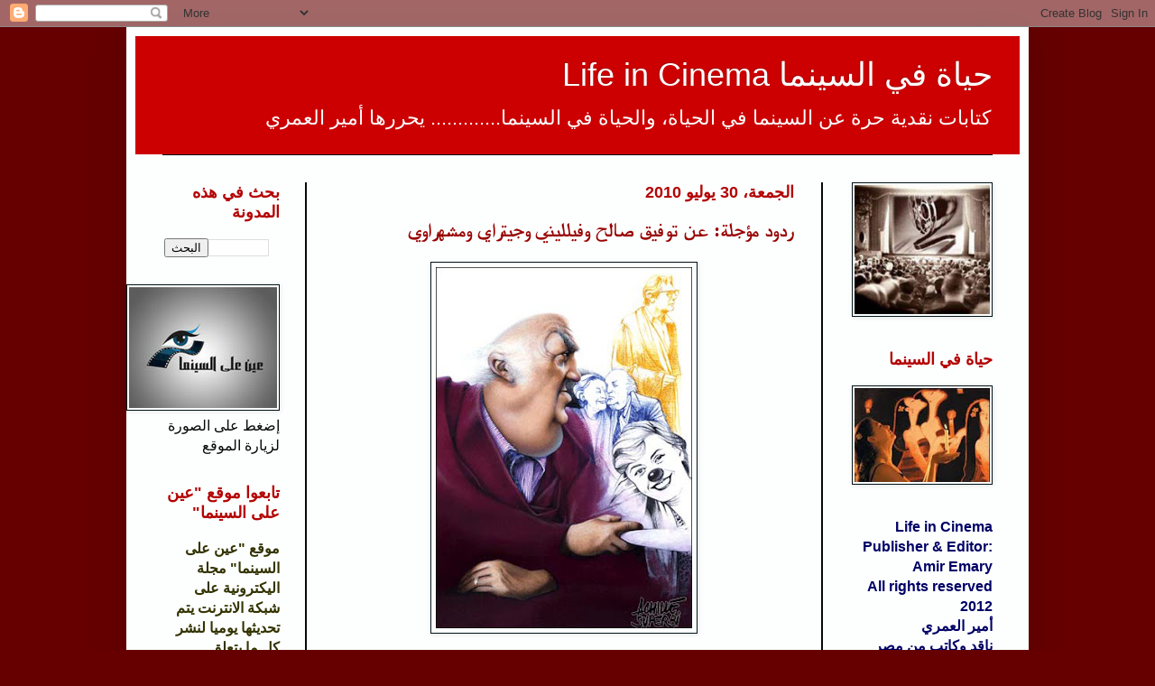

--- FILE ---
content_type: text/html; charset=UTF-8
request_url: https://life-in-cinema.blogspot.com/2010/07/
body_size: 56690
content:
<!DOCTYPE html>
<html class='v2' dir='rtl' xmlns='http://www.w3.org/1999/xhtml' xmlns:b='http://www.google.com/2005/gml/b' xmlns:data='http://www.google.com/2005/gml/data' xmlns:expr='http://www.google.com/2005/gml/expr'>
<head>
<link href='https://www.blogger.com/static/v1/widgets/2370241452-css_bundle_v2_rtl.css' rel='stylesheet' type='text/css'/>
<meta content='IE=EmulateIE7' http-equiv='X-UA-Compatible'/>
<meta content='width=1100' name='viewport'/>
<meta content='text/html; charset=UTF-8' http-equiv='Content-Type'/>
<meta content='blogger' name='generator'/>
<link href='https://life-in-cinema.blogspot.com/favicon.ico' rel='icon' type='image/x-icon'/>
<link href='https://life-in-cinema.blogspot.com/2010/07/' rel='canonical'/>
<link rel="alternate" type="application/atom+xml" title="حياة في السينما                                     Life in Cinema - Atom" href="https://life-in-cinema.blogspot.com/feeds/posts/default" />
<link rel="alternate" type="application/rss+xml" title="حياة في السينما                                     Life in Cinema - RSS" href="https://life-in-cinema.blogspot.com/feeds/posts/default?alt=rss" />
<link rel="service.post" type="application/atom+xml" title="حياة في السينما                                     Life in Cinema - Atom" href="https://www.blogger.com/feeds/4006811846942160386/posts/default" />
<!--Can't find substitution for tag [blog.ieCssRetrofitLinks]-->
<meta content='https://life-in-cinema.blogspot.com/2010/07/' property='og:url'/>
<meta content='حياة في السينما                                     Life in Cinema' property='og:title'/>
<meta content='' property='og:description'/>
<title>حياة في السينما                                     Life in Cinema: يوليو 2010</title>
<style id='page-skin-1' type='text/css'><!--
/*
-----------------------------------------------
Blogger Template Style
Name:     Simple
Designer: Josh Peterson
URL:      www.noaesthetic.com
----------------------------------------------- */
/* Variable definitions
====================
<Variable name="keycolor" description="Main Color" type="color" default="#66bbdd"/>
<Group description="Page Text" selector=".content-inner">
<Variable name="body.font" description="Font" type="font"
default="normal normal 12px Arial, Tahoma, Helvetica, FreeSans, sans-serif"/>
<Variable name="body.text.color" description="Text Color" type="color" default="#222222"/>
</Group>
<Group description="Backgrounds" selector=".body-fauxcolumns-outer">
<Variable name="body.background.color" description="Outer Background" type="color" default="#66bbdd"/>
<Variable name="content.background.color" description="Main Background" type="color" default="#ffffff"/>
<Variable name="header.background.color" description="Header Background" type="color" default="transparent"/>
</Group>
<Group description="Links" selector=".main-outer">
<Variable name="link.color" description="Link Color" type="color" default="#2288bb"/>
<Variable name="link.visited.color" description="Visited Color" type="color" default="#888888"/>
<Variable name="link.hover.color" description="Hover Color" type="color" default="#33aaff"/>
</Group>
<Group description="Blog Title" selector=".header">
<Variable name="header.font" description="Font" type="font"
default="normal normal 60px Arial, Tahoma, Helvetica, FreeSans, sans-serif"/>
<Variable name="header.text.color" description="Title Color" type="color" default="#3399bb" />
<Variable name="description.text.color" description="Description Color" type="color"
default="#777777" />
</Group>
<Group description="Tabs Text" selector=".tabs-outer .PageList">
<Variable name="tabs.font" description="Font" type="font"
default="normal normal 14px Arial, Tahoma, Helvetica, FreeSans, sans-serif"/>
<Variable name="tabs.text.color" description="Text Color" type="color" default="#999999"/>
<Variable name="tabs.selected.text.color" description="Selected Color" type="color" default="#000000"/>
</Group>
<Group description="Tabs Background" selector=".tabs-outer .PageList">
<Variable name="tabs.background.color" description="Background Color" type="color" default="#f5f5f5"/>
<Variable name="tabs.selected.background.color" description="Selected Color" type="color" default="#eeeeee"/>
</Group>
<Group description="Post Title" selector=".post">
<Variable name="post.title.font" description="Font" type="font"
default="normal normal 22px Arial, Tahoma, Helvetica, FreeSans, sans-serif"/>
</Group>
<Group description="Post Footer" selector=".post-footer">
<Variable name="post.footer.text.color" description="Text Color" type="color" default="#666666"/>
<Variable name="post.footer.background.color" description="Background Color" type="color"
default="#f9f9f9"/>
<Variable name="post.footer.border.color" description="Shadow Color" type="color" default="#eeeeee"/>
</Group>
<Group description="Gadgets" selector=".sidebar .widget">
<Variable name="widget.title.font" description="Title Font" type="font"
default="normal bold 11px Arial, Tahoma, Helvetica, FreeSans, sans-serif"/>
<Variable name="widget.title.text.color" description="Title Color" type="color" default="#000000"/>
<Variable name="widget.alternate.text.color" description="Alternate Color" type="color" default="#999999"/>
</Group>
<Group description="Images" selector=".main-inner">
<Variable name="image.background.color" description="Background Color" type="color" default="#ffffff"/>
<Variable name="image.border.color" description="Border Color" type="color" default="#eeeeee"/>
<Variable name="image.text.color" description="Caption Text Color" type="color" default="#080808"/>
</Group>
<Group description="Accents" selector=".content-inner">
<Variable name="body.rule.color" description="Separator Line Color" type="color" default="#eeeeee"/>
</Group>
<Variable name="body.background" description="Body Background" type="background"
color="#660000" default="$(color) none repeat scroll top left"/>
<Variable name="body.background.override" description="Body Background Override" type="string" default=""/>
<Variable name="body.background.gradient.cap" description="Body Gradient Cap" type="url"
default="url(http://www.blogblog.com/1kt/simple/gradients_light.png)"/>
<Variable name="body.background.gradient.tile" description="Body Gradient Tile" type="url"
default="url(http://www.blogblog.com/1kt/simple/body_gradient_tile_light.png)"/>
<Variable name="content.background.color.selector" description="Content Background Color Selector" type="string" default=".content-inner"/>
<Variable name="content.padding" description="Content Padding" type="length" default="10px"/>
<Variable name="content.shadow.spread" description="Content Shadow Spread" type="length" default="40px"/>
<Variable name="content.shadow.spread.webkit" description="Content Shadow Spread (WebKit)" type="length" default="5px"/>
<Variable name="content.shadow.spread.ie" description="Content Shadow Spread (IE)" type="length" default="10px"/>
<Variable name="main.border.width" description="Main Border Width" type="length" default="0"/>
<Variable name="header.background.gradient" description="Header Gradient" type="url" default="none"/>
<Variable name="header.shadow.offset.left" description="Header Shadow Offset Left" type="length" default="-1px"/>
<Variable name="header.shadow.offset.top" description="Header Shadow Offset Top" type="length" default="-1px"/>
<Variable name="header.shadow.spread" description="Header Shadow Spread" type="length" default="1px"/>
<Variable name="header.border.size" description="Header Border Size" type="length" default="1px"/>
<Variable name="description.text.size" description="Description Text Size" type="string" default="140%"/>
<Variable name="tabs.margin.top" description="Tabs Margin Top" type="length" default="0" />
<Variable name="tabs.margin.side" description="Tabs Side Margin" type="length" default="30px" />
<Variable name="tabs.background.gradient" description="Tabs Background Gradient" type="url"
default="url(http://www.blogblog.com/1kt/simple/gradients_light.png)"/>
<Variable name="tabs.border.width" description="Tabs Border Width" type="length" default="1px"/>
<Variable name="tabs.bevel.border.width" description="Tabs Bevel Border Width" type="length" default="1px"/>
<Variable name="image.border.small.size" description="Image Border Small Size" type="length" default="2px"/>
<Variable name="image.border.large.size" description="Image Border Large Size" type="length" default="5px"/>
<Variable name="page.width.selector" description="Page Width Selector" type="string" default=".region-inner"/>
<Variable name="page.width" description="Page Width" type="string" default="auto"/>
<Variable name="startSide" description="Side where text starts in blog language" type="automatic" default="left"/>
<Variable name="endSide" description="Side where text ends in blog language" type="automatic" default="right"/>
*/
/* Content
----------------------------------------------- */
body {
font: normal normal 16px Arial, Tahoma, Helvetica, FreeSans, sans-serif;;
color: #080808;
background: #660000 none repeat scroll top left;
padding: 0 40px 40px 40px;
}
body.mobile {
padding: 0 5px 5px;
}
html body .region-inner {
min-width: 0;
max-width: 100%;
width: auto;
}
a:link {
text-decoration:none;
color: #990000;
}
a:visited {
text-decoration:none;
color: #0000cc;
}
a:hover {
text-decoration:underline;
color: #dd8766;
}
.body-fauxcolumn-outer .fauxcolumn-inner {
background: transparent none repeat scroll top left;
_background-image: none;
}
.body-fauxcolumn-outer .cap-top {
position: absolute;
z-index: 1;
height: 400px;
width: 100%;
background: #660000 none repeat scroll top left;
}
.body-fauxcolumn-outer .cap-top .cap-left {
width: 100%;
background: transparent none repeat-x scroll top left;
_background-image: none;
}
.content-outer {
-moz-box-shadow: 0 0 40px rgba(0, 0, 0, .15);
-webkit-box-shadow: 0 0 5px rgba(0, 0, 0, .15);
-goog-ms-box-shadow: 0 0 10px #333333;
box-shadow: 0 0 40px rgba(0, 0, 0, .15);
margin-bottom: 1px;
}
.content-inner {
padding: 10px;
}
.content-inner {
background-color: #fdffff;
}
/* Header
----------------------------------------------- */
.header-outer {
background: #cc0000 none repeat-x scroll 0 -400px;
_background-image: none;
}
.Header h1 {
font: normal normal 36px Arial, Tahoma, Helvetica, FreeSans, sans-serif;;
color: #fdffff;
text-shadow: -1px -1px 1px rgba(0, 0, 0, .2);
}
.Header h1 a {
color: #fdffff;
}
.Header .description {
font-size: 140%;
color: #fdffff;
}
/* Tabs
----------------------------------------------- */
.tabs-inner .section:first-child {
border-top: 1px solid #080808;
}
.tabs-inner .section:first-child ul {
margin-top: -1px;
border-top: 1px solid #080808;
}
.tabs-inner .widget ul {
background: #dd8766 url(//www.blogblog.com/1kt/simple/gradients_light.png) repeat-x scroll 0 -800px;
_background-image: none;
border-bottom: 1px solid #080808;
margin-top: 0;
margin-left: -30px;
margin-right: -30px;
}
.tabs-inner .widget li a {
display: inline-block;
padding: .6em 1em;
font: normal normal 14px Arial, Tahoma, Helvetica, FreeSans, sans-serif;
color: #011317;
border-right: 1px solid #fdffff;
border-left: 1px solid #080808;
}
.tabs-inner .widget li:first-child a {
border-right: none;
}
.tabs-inner .widget li.selected a, .tabs-inner .widget li a:hover {
color: #011317;
background-color: #151902;
text-decoration: none;
}
/* Columns
----------------------------------------------- */
.main-outer {
border-top: 0 solid #080808;
}
.fauxcolumn-left-outer .fauxcolumn-inner {
border-right: 2px solid #080808;
}
.fauxcolumn-right-outer .fauxcolumn-inner {
border-left: 2px solid #080808;
}
/* Headings
----------------------------------------------- */
h2 {
margin: 0 0 1em 0;
font: normal bold 18px Arial, Tahoma, Helvetica, FreeSans, sans-serif;;
color: #b40404;
text-transform: uppercase;
}
/* Widgets
----------------------------------------------- */
.widget .zippy {
color: #440b00;
text-shadow: 2px 2px 1px rgba(0, 0, 0, .1);
}
/* Posts
----------------------------------------------- */
.post {
margin: 0 0 25px 0;
}
h3.post-title, .comments h4 {
font: normal bold 22px 'Times New Roman', Times, FreeSerif, serif;
margin: .75em 0 0;
}
.post-body {
font-size: 110%;
line-height: 1.4;
position: relative;
}
.post-body img, .post-body .tr-caption-container, .Profile img, .Image img,
.BlogList .item-thumbnail img {
padding: 2px;
background: #fdffff;
border: 1px solid #011317;
-moz-box-shadow: 1px 1px 5px rgba(0, 0, 0, .1);
-webkit-box-shadow: 1px 1px 5px rgba(0, 0, 0, .1);
box-shadow: 1px 1px 5px rgba(0, 0, 0, .1);
}
.post-body img, .post-body .tr-caption-container {
padding: 5px;
}
.post-body .tr-caption-container {
color: #011317;
}
.post-body .tr-caption-container img {
padding: 0;
background: transparent;
border: none;
-moz-box-shadow: 0 0 0 rgba(0, 0, 0, .1);
-webkit-box-shadow: 0 0 0 rgba(0, 0, 0, .1);
box-shadow: 0 0 0 rgba(0, 0, 0, .1);
}
.post-header {
margin: 0 0 1.5em;
line-height: 1.6;
font-size: 90%;
}
.post-footer {
margin: 20px -2px 0;
padding: 5px 10px;
color: #011317;
background-color: #f1ecff;
border-bottom: 1px solid #f1ecff;
line-height: 1.6;
font-size: 90%;
}
#comments .comment-author {
padding-top: 1.5em;
border-top: 1px solid #080808;
background-position: 0 1.5em;
}
#comments .comment-author:first-child {
padding-top: 0;
border-top: none;
}
.avatar-image-container {
margin: .2em 0 0;
}
#comments .avatar-image-container img {
border: 1px solid #011317;
}
/* Accents
---------------------------------------------- */
.section-columns td.columns-cell {
border-right: 1px solid #080808;
}
.widget-content {
font-size: 100%;
}
main-inner .widget {
margin: 20px -25px
--></style>
<style id='template-skin-1' type='text/css'><!--
body {
min-width: 1000px;
}
.content-outer, .content-fauxcolumn-outer, .region-inner {
min-width: 1000px;
max-width: 1000px;
_width: 1000px;
}
.main-inner .columns {
padding-left: 190px;
padding-right: 220px;
}
.main-inner .fauxcolumn-center-outer {
left: 190px;
right: 220px;
/* IE6 does not respect left and right together */
_width: expression(this.parentNode.offsetWidth -
parseInt("190px") -
parseInt("220px") + 'px');
}
.main-inner .fauxcolumn-left-outer {
width: 190px;
}
.main-inner .fauxcolumn-right-outer {
width: 220px;
}
.main-inner .column-left-outer {
width: 190px;
right: 100%;
margin-left: -190px;
}
.main-inner .column-right-outer {
width: 220px;
margin-right: -220px;
}
#layout {
min-width: 0;
}
#layout .content-outer {
min-width: 0;
width: 800px;
}
#layout .region-inner {
min-width: 0;
width: auto;
}
--></style>
<meta content='np5XQX6lv1WdIESIBuOjylDLqj1rqv1FWnV7Yw5LCvc' name='google-site-verification'/>
<link href='https://www.blogger.com/dyn-css/authorization.css?targetBlogID=4006811846942160386&amp;zx=28f19cff-55c7-4bea-9ae4-5778993c4fe2' media='none' onload='if(media!=&#39;all&#39;)media=&#39;all&#39;' rel='stylesheet'/><noscript><link href='https://www.blogger.com/dyn-css/authorization.css?targetBlogID=4006811846942160386&amp;zx=28f19cff-55c7-4bea-9ae4-5778993c4fe2' rel='stylesheet'/></noscript>
<meta name='google-adsense-platform-account' content='ca-host-pub-1556223355139109'/>
<meta name='google-adsense-platform-domain' content='blogspot.com'/>

<!-- data-ad-client=ca-pub-1913006320365910 -->

</head>
<body class='loading'>
<div class='navbar section' id='navbar'><div class='widget Navbar' data-version='1' id='Navbar1'><script type="text/javascript">
    function setAttributeOnload(object, attribute, val) {
      if(window.addEventListener) {
        window.addEventListener('load',
          function(){ object[attribute] = val; }, false);
      } else {
        window.attachEvent('onload', function(){ object[attribute] = val; });
      }
    }
  </script>
<div id="navbar-iframe-container"></div>
<script type="text/javascript" src="https://apis.google.com/js/platform.js"></script>
<script type="text/javascript">
      gapi.load("gapi.iframes:gapi.iframes.style.bubble", function() {
        if (gapi.iframes && gapi.iframes.getContext) {
          gapi.iframes.getContext().openChild({
              url: 'https://www.blogger.com/navbar/4006811846942160386?origin\x3dhttps://life-in-cinema.blogspot.com',
              where: document.getElementById("navbar-iframe-container"),
              id: "navbar-iframe"
          });
        }
      });
    </script><script type="text/javascript">
(function() {
var script = document.createElement('script');
script.type = 'text/javascript';
script.src = '//pagead2.googlesyndication.com/pagead/js/google_top_exp.js';
var head = document.getElementsByTagName('head')[0];
if (head) {
head.appendChild(script);
}})();
</script>
</div></div>
<div class='body-fauxcolumns'>
<div class='fauxcolumn-outer body-fauxcolumn-outer'>
<div class='cap-top'>
<div class='cap-left'></div>
<div class='cap-right'></div>
</div>
<div class='fauxborder-left'>
<div class='fauxborder-right'></div>
<div class='fauxcolumn-inner'>
</div>
</div>
<div class='cap-bottom'>
<div class='cap-left'></div>
<div class='cap-right'></div>
</div>
</div>
</div>
<div class='content'>
<div class='content-fauxcolumns'>
<div class='fauxcolumn-outer content-fauxcolumn-outer'>
<div class='cap-top'>
<div class='cap-left'></div>
<div class='cap-right'></div>
</div>
<div class='fauxborder-left'>
<div class='fauxborder-right'></div>
<div class='fauxcolumn-inner'>
</div>
</div>
<div class='cap-bottom'>
<div class='cap-left'></div>
<div class='cap-right'></div>
</div>
</div>
</div>
<div class='content-outer'>
<div class='content-cap-top cap-top'>
<div class='cap-left'></div>
<div class='cap-right'></div>
</div>
<div class='fauxborder-left content-fauxborder-left'>
<div class='fauxborder-right content-fauxborder-right'></div>
<div class='content-inner'>
<header>
<div class='header-outer'>
<div class='header-cap-top cap-top'>
<div class='cap-left'></div>
<div class='cap-right'></div>
</div>
<div class='fauxborder-left header-fauxborder-left'>
<div class='fauxborder-right header-fauxborder-right'></div>
<div class='region-inner header-inner'>
<div class='header section' id='header'><div class='widget Header' data-version='1' id='Header1'>
<div id='header-inner'>
<div class='titlewrapper'>
<h1 class='title'>
<a href='https://life-in-cinema.blogspot.com/'>
حياة في السينما                                     Life in Cinema
</a>
</h1>
</div>
<div class='descriptionwrapper'>
<p class='description'><span>كتابات نقدية حرة عن السينما في الحياة&#1548; والحياة في السينما............. يحررها أمير العمري</span></p>
</div>
</div>
</div></div>
</div>
</div>
<div class='header-cap-bottom cap-bottom'>
<div class='cap-left'></div>
<div class='cap-right'></div>
</div>
</div>
</header>
<div class='tabs-outer'>
<div class='tabs-cap-top cap-top'>
<div class='cap-left'></div>
<div class='cap-right'></div>
</div>
<div class='fauxborder-left tabs-fauxborder-left'>
<div class='fauxborder-right tabs-fauxborder-right'></div>
<div class='region-inner tabs-inner'>
<div class='tabs no-items section' id='crosscol'></div>
<div class='tabs no-items section' id='crosscol-overflow'></div>
</div>
</div>
<div class='tabs-cap-bottom cap-bottom'>
<div class='cap-left'></div>
<div class='cap-right'></div>
</div>
</div>
<div class='main-outer'>
<div class='main-cap-top cap-top'>
<div class='cap-left'></div>
<div class='cap-right'></div>
</div>
<div class='fauxborder-left main-fauxborder-left'>
<div class='fauxborder-right main-fauxborder-right'></div>
<div class='region-inner main-inner'>
<div class='columns fauxcolumns'>
<div class='fauxcolumn-outer fauxcolumn-center-outer'>
<div class='cap-top'>
<div class='cap-left'></div>
<div class='cap-right'></div>
</div>
<div class='fauxborder-left'>
<div class='fauxborder-right'></div>
<div class='fauxcolumn-inner'>
</div>
</div>
<div class='cap-bottom'>
<div class='cap-left'></div>
<div class='cap-right'></div>
</div>
</div>
<div class='fauxcolumn-outer fauxcolumn-left-outer'>
<div class='cap-top'>
<div class='cap-left'></div>
<div class='cap-right'></div>
</div>
<div class='fauxborder-left'>
<div class='fauxborder-right'></div>
<div class='fauxcolumn-inner'>
</div>
</div>
<div class='cap-bottom'>
<div class='cap-left'></div>
<div class='cap-right'></div>
</div>
</div>
<div class='fauxcolumn-outer fauxcolumn-right-outer'>
<div class='cap-top'>
<div class='cap-left'></div>
<div class='cap-right'></div>
</div>
<div class='fauxborder-left'>
<div class='fauxborder-right'></div>
<div class='fauxcolumn-inner'>
</div>
</div>
<div class='cap-bottom'>
<div class='cap-left'></div>
<div class='cap-right'></div>
</div>
</div>
<!-- corrects IE6 width calculation -->
<div class='columns-inner'>
<div class='column-center-outer'>
<div class='column-center-inner'>
<div class='main section' id='main'><div class='widget Blog' data-version='1' id='Blog1'>
<div class='blog-posts hfeed'>
<!--Can't find substitution for tag [defaultAdStart]-->

        <div class="date-outer">
      
<h2 class='date-header'><span>الجمعة&#1548; 30 يوليو 2010</span></h2>

        <div class="date-posts">
      
<div class='post-outer'>
<div class='post hentry'>
<a name='4855781690468684735'></a>
<h3 class='post-title entry-title'>
<a href='https://life-in-cinema.blogspot.com/2010/07/blog-post_30.html'>ردود مؤجلة: عن توفيق صالح وفيلليني وجيتراي ومشهراوي</a>
</h3>
<div class='post-header'>
<div class='post-header-line-1'></div>
</div>
<div class='post-body entry-content'>
<div align="justify"><a href="https://blogger.googleusercontent.com/img/b/R29vZ2xl/AVvXsEglt2ncB9ANabIS1l8EfkndhaJYtfGSKKBxatdvzfMKEI1p51SEgk8qWW8SIs95UJgHJjP5wjtpMwHRTSTdMQiwerAYR1N-NvJk0XccCMKcmUa9apOnN-1B8dFScSFoO_k14SwsW2Gh1Ak/s1600/fellini%2520cara.jpg"><img alt="" border="0" id="BLOGGER_PHOTO_ID_5499787944956714978" src="https://blogger.googleusercontent.com/img/b/R29vZ2xl/AVvXsEglt2ncB9ANabIS1l8EfkndhaJYtfGSKKBxatdvzfMKEI1p51SEgk8qWW8SIs95UJgHJjP5wjtpMwHRTSTdMQiwerAYR1N-NvJk0XccCMKcmUa9apOnN-1B8dFScSFoO_k14SwsW2Gh1Ak/s400/fellini%2520cara.jpg" style="margin: 0px auto 10px; display: block; width: 284px; height: 400px; text-align: center;" /></a><br /><div dir="rtl" align="justify"><strong>اقتضت الظروف تأجيل الرد على عدد من الرسائل التي وصلت من الأصدقاء ومناقشة ما جاء فيها هنا في هذه المدونة. فعذرا. وها أنا أحاول الإجابة عن بعض هذه التساؤلات الأخيرة......<br />* هناك أولا بعض الرسائل التي تتساءل عما إذا كنت طرفا في مدونة جديدة صدرت باسم "سرقات سينمائية". ولهؤلاء أقول بوضوح إنني بلا اي شك مع فكرة التصدي لمحاربة السرقات الأدبية والفكرية خاصة على الفضاء الالكتروني&#1548; من باب أن للناقد والكاتب كل الحق في الحصول على حق النشر&#1548; وليس من حق أي شخص أن ينهب جهد الآخرين وينسبه إلى نفسه.<br />ولكني أؤكد ايضا لهؤلاء أنني لست طرفا في هذه المدونة التي صدرت أخيرا&#1548; ولست من أعضاء هيئة تحريرها ولا صلة لي بها&#1548; بل إنني رفعت زاوية من زوايا مدونتي "حياة في السينما" كانت تحمل عنوان "سرقات سينمائية" لكي لا يختلط الأمر على الآخرين. والواضح لي من المدونة الجديدة أنها لا تهتم فقط بالجانب الذي يعنيني وهو سرقة النصوص النقدية بل تتطرق إلى جوانب أخرى مثل عمل مديري المهرجانات ومبرمجي الأفلام والمشرفين على التظاهرات السينمائية&#1548; وغير ذلك من الامور.<br />* هل يمكن تنسيق عمل النقاد في تجمع عربي يضمهم&#1567; سؤال طرحه كثيرون أيضا سواء من خلال الرسائل أو بشكل مباشر اثناء زيارتي الأخيرة إلى القاهرة. وردي على ذلك بكل بساطة إنه ما لم توجد اساسا تجمعات لنقاد السينما (محلية) أي في البلدان العربية التي تعرف النشاط السينمائي&#1548; تتولى حمايتهم والدفاع عن مصالحهم وتمثيلهم أمام الجهات الرسمية المحلية والدولية&#1548; فلن يكون لأي اتحاد عام أي معنى خصوصا لو نشأ في المهجر أي في أوروبا او أمريكا مثلا. </strong></div><div dir="rtl" align="justify"><strong><span style="color: rgb(0, 0, 102);">---------------------------------------------------------------------</span></strong><strong><br />* تلقيت قبل فترة هذه الرسالة الطويلة من الصديق محمود مخلص:<br />أكتب إليك بعد فترة طويلة من الغياب منذ آخر رسالة والتي كنت اتكلم فيها عن افلام الاوسكار. ولكن هناك الكثير من الاحداث التي حدثت ومنعتني من الكتابة ولكن لم تمنعني من متابعة المدونة&#1548; فقد توفي والدي منذ شهرين وظهرت لنا البيروقراطية المصرية في احلي صورها والتي لاتحترم اي نوع من حزن الاهل علي وفاة الميت.<br />تابعت كلامك عن صلاح عيسي والمثقفين الذين غيروا موقفهم ولا اعرف فعلا ما هو تأثير سيادة الوزير الفنان عليهم كلهم&#1567; وحتي محمد صبحي الذي اعتقدت ان له موقفا ثابتا من الوزير انساق له عندما جعله مستشاره للمسرح&#1548; ويعتقد انه يستطيع حل مشاكل المسرح بلجنة وما اكثر اللجان في مصر!<br />وسبقه ايضا عبد الرحمن الابنودي الذي تنكر لمواقفه الثابتة بل تبني الكثير من مواقف الحكومة طبعا مقابل ان يطلق عليه الخال عبد الرحمن&#1548;<br />واخرين واخرين والذين يحصلون علي مكانة وتستضيفهم الفضائيات لمجرد كبر سنهم وكلامهم علي تاريخ ساذج من صنعم هم- يذكروني بشخصية في فيلم اماركورد الذي يصر على أن يحكي حكاية عن كل شيء- اليس كذلك&#1567;&#1567;<br />* "يهيمون حبا بأسلوب ولغة كياروستامي ويبالغون كثيرا في تفسير خواء أفلامه وفراغها&#1548; وجنوحها إلى التجريد&#1548; وافتقادها المرعب إلى روح السخرية والمرح&#1548; وتركيزها على "الريفي" و"البدوي"&#1548; وابتعادها المتعمد&#1548; عن تناول أي مشاكل اجتماعية قائمة&#1548; وتغييبها المرأة على نحو ما&#1548; بحيث يمكن أن نقول إن كياروستامي هو المسؤول عن تيار الالتفاف على الرقابة&#1548; وصنع تلك "السينما المحجبة" التي يعتبرها نقاد فرنسا والغرب عموما&#1548; معادلا لسينما "الآخر" الغريب&#1548; الإسلامي&#1548; الذي لا يمكن أن نفهمه أبضا بموجب قوانين المجتمع الحديثة بل يجب أن نخترع له قوانين خاصة.. وسأتناول هذه الأسطورة في مقال تفصيلي فيما بعد."<br />هذا نص كلام حضرتك عن عباس كياروستامي وارجو ان تتطرق لهذا الموضوع فأنا أري انه فعلا يأخذ أكبر من حجمه ففيلم شجرة الكرز لم استطيع استكماله لنفس الاسباب التي كتبتها فوق..<br />سؤال أخير من أين كان يضمن فيلليني انتاج لما كان يقدمه فأفلامه انتاجيا مكلفة فعلا بخصوص كلام حضرتك عند ديفيد لينش.<br />اخيرا هل اعمال المخرج الهندي ساتيا جيتراي اعمال مهمة وتستحق المشاهدة فعلا&#1567;<br />محمود مخلص- القاهرة<br />* عزيزي محمود.. أولا البقية في حياتك ورحم الله الفقيد ألف رحمة.. دعنا نبدأ من النهاية: نعم أفلام المخرج الهندي الراحل ساتيا جيتراي أفلام مهمة في معظمها وتستحق ليس فقط المشاهدة&#1548; بل التدريس في معاهد السينما&#1548; لكننا لا نعرف من السينما الهندية سوى افلام الرقص والغناء والمبالغات الميلودرامية&#1548; فجيتراي هو اديب السينما الهندية بلا شك&#1548; فقد رفعها إلى درجة موازية للأدب والشعر&#1548; وخلصها من التوابل الهندية الحراقة والمناظر الفارغة.<br />أماعن كياروستامي فسأكتب عندما تتوفر لي مساحة جيدة من الوقت لمراجعة أعمال هذا المخرج الذي يردد الكثيرون الاعجاب به دون فحص جيد وواف لأفلامه حسبما أعتقد.<br />فيلليني كان يحصل على تمويل لأفلامه لأنه ببساطة "فيلليني" أي المخرج الذي كان اسمه كافيا لكي يبيع الفيلم في زمن كانت السينما الايطالية افضل حالا كثيرا مما هي الآن. وكانت نسبة تردد الجمهور على دور السينما كبيرة. وأتذكر ان الأمور بدأت تتغير في الفترة الأخيرة من حياته&#1548; وأنه حصل على تمويل لفيلمه قبل الأخير "المقابلة" من منتج ياباني كان معجبا به وبأفلامه&#1548; وقد أدخل فيلليني في فيلمه بعض المشاهد الطريفة التي يسخر فيها من هوس السياح اليابانيين بتصوير أي شيء في أوروبا.<br /><br /></strong></div><strong></strong><p align="center"><a href="https://blogger.googleusercontent.com/img/b/R29vZ2xl/AVvXsEhPJNTMSfY1g-uTGjVp-3BdJDleNWt-627G6tARy7A0WHhGpnGPTY7UTt0z5eLDh7DZdXlw6pcjRh2guXUnedS-cN8QZbk0GiT8mNEONoj-jQvjkWZZKBmk_kf69ZKXt6OqVePTxMwj6S4/s1600/2008123113799153604Tawfik%2520saleh%25202.jpg"><img alt="" border="0" id="BLOGGER_PHOTO_ID_5499642100081871282" src="https://blogger.googleusercontent.com/img/b/R29vZ2xl/AVvXsEhPJNTMSfY1g-uTGjVp-3BdJDleNWt-627G6tARy7A0WHhGpnGPTY7UTt0z5eLDh7DZdXlw6pcjRh2guXUnedS-cN8QZbk0GiT8mNEONoj-jQvjkWZZKBmk_kf69ZKXt6OqVePTxMwj6S4/s400/2008123113799153604Tawfik%2520saleh%25202.jpg" style="margin: 0px auto 10px; display: block; width: 387px; height: 252px; text-align: center;" /></a><span style="font-size:85%;"> توفيق صالح</span></p><span style="font-size:85%;"></span><strong></strong><p align="justify"><strong>* هذه الرسالة وصلتني أخيرا من الصديق سامر من الأرض المحتلة&#1548; الذي كان قد توقف منذ فترة عن مراسلتي.<br />لم أراسلك منذ مدة طويلة إذ لم يكن لدي ما أقوله&#1548; لكن هنالك مسألتان أريد أن أسألك عنهما:<br />أولا&#1548; بالنسبة لمسألة توفيق صالح كنت قد لاحظت رمزا خفيفا عابرا في أحد تعليقاتك السابقة لكونك تراه يحظى بتقدير أكثر مما يستحق وأردت مراسلتك حينها لكنني عدلت عن ذلك والآن أرى أنك قد كتبت فقرة خاصة عنه.. أنا لا أعرف الشخص ولا أريد نقاش الأحداث الأخيرة وما حدث معه ما أريده هو معرفة رأيك بتاريخه الفني.. أول فيلم شاهدته من إخراجه كان فيلم "المخدوعون" الذي عرض في مهرجان محلي للفيلم الفلسطيني&#1548; أذكر أن الأستاذ وقتها (كنت لا أزال تلميذا مدرسيا) كان قد نصحني بمشاهدة الفيلم بسبب مخرجه... وقد أعجبني الفيلم وقتها. وسيمر وقت طويل قبل أن أشاهد الفيلم مرة أخرى وأشاهد يوميات نائب في الارياف ودرب المهابيل... وقد قرأت عن توفيق صالح مما وجدت في الإنترنت (من مقالات ومقابلات)... الحقيقة أنني حتى قراءتي لتعليقاتك فانطباعي كان أن الرجل مخرج موهوب لكن صعب المراس وليس دبلوماسيا مما سبب له المتاعب في الحصول على تمويل لأفلامه (بالإضافة إلى متاعب الرقابة ومتاعب إنتاج فيلم "غير تجاري") فقضى أغلب حياته في التعليم... وكنت أعتقد أنه مخرج لم يحصل على حقه من الشهرة أو التقدير فأغلب أبناء جيلي لم يسمعوا بوجوده وأذكر أنني قرأت في موقع الجزيرة (أو العربية) أنه في جنازة يوسف شاهين قام الصحفيون بمقابلة كل من كان له علاقة بشاهين مهما صغرت (حتى بعض الممثلات الشابات اللاتي لم يعملن معه سوى بفيلم واحد) لكنهم لم يتعرفوا على توفيق صالح حتى أن أحدهم سأل من هذا الرجل الشائب الذي يقف هنا... رغم أن توفيق صالح كان زميل يوسف شاهين في المدرسة وهو مخرج مهم (قد نختلف في درجة الأهمية لكنه يبقى مهما... لذا استغربت قولك أنه أصبح أسطورة في بعض الأوساط اليسارية لكن ذلك يعود ربما إلى اندثار هذه الأوساط اليسارية "المثقفة" بعد أن أرخو العنان للحاهم واهتدوا إلى ربهم (وهو عكس المسار الذي عبره حافيير باردم في أشباح غويا)... لذا أود لم تخبرني المزيد عن رأيك به.<br />ثانيا&#1548; شاهدت مؤخرا فيلم "عيد ميلاد ليلى" من إخراج رشيد مشهراوي وبطولة محمد بكري.. ومن عادتي أن أبحث عما كتب عن الأفلام التي أشاهدها وقد وصلت إلى صفحة في مدونتك فيها مقالة كتبها أحدهم عن كتابك حياة في السينما وفيها يذكر إعجابك بسينما رشيد مشهراوي... ليتك تخبرني ما رأيك في الفيلم... لأنه شخصيا الفيلم من ناحية المحتوى جميل ينتقد الحالة الفلسطينية الراهنة ببلاغة واختياره سردها بواسطة قصة رجل فلسطيني مستقيمم كانت موفقة... لكن بعض الأمور أزعجتني (مثلا أنا أحب التأني في اللقطات وقد رأيت أن قطعها كان سريعا - لا أعلم كيف أشرح ذلك- مما يحيل إلى نفسية عصبية بدلا من التأمل الذي يريد الفيلم منك أن تفعل كذلك... وأكثر ما أزعجني هو شخصية أبو ليلى لا أعلم لكنني وجدت صعوبة كبرى في التماثل معه ولا أعلم هل الأمر ذنب محمد بكري أم ذنب السيناريو واضح أن الفيلم يرتكز كليا على دور أبو ليلى ولكنني وجدته أحيانا عصبيا أكثر من اللازم مثلا عندما تحدث بالهاتف بعد الانفجار أو عندما لمح صاحب الهاتف أنه ربما لا يرغب بإعادته... لا أعلم كان يفضل لو يكون شخصا أكثر وافعية أي شخص مبدئي لكنه لا "يحمل السلم بالعرض" ولا يغضب من كل ربع كلمة... لكن في نهاية الأمر الفيلم جيد وبه نوع من الكوميديا السوداء وإن كانت أخف من أسلوب إيليا سليمان إلا أنها تذكر بها ولعل وضعنا العبثي لا يتيح لنا إلا أن تحوي أفلامنا هذه اللمحات الساخرة (شر البلية ما يضحك).<br />* عزيزي سامر:</strong></p><p align="justify"><strong></strong></p><strong>أهلا بك مجددا.. بالنسبة لتوفيق صالح هو أخرج خلال مسيرته الفنية سبعة أفلام فقط أهمها بلاشك في رأيي فيلم "المخدوعون" الذي أنتجته مؤسسة السينما السورية بعد خروج توفيق صالح من مصر عام 1970 لخلافاته العديدة مع المسؤولين عن مؤسسة السينما المصرية التابعة للحكومة في عهد ما عرف بالقطاع العام إبان العهد الناصري (الذي كان توفيق ينتقده بشدة&#1548; وعاد اليوم وياللعجب&#1548; للدفاع عنه واتهام كل من يوجه له النقد بالتفاهة والجنون والجهل وأشياء أخرى يعاقب عليها القانون&#1548; وذلك في الندوة الأخيرة التي انعقدت لمناقشة ما يسمى بدور "ثورة" يوليو في السينما المصرية. ولكن عودة إلى الناحية الفنية فاظن ان "درب المهابيل: فيلم جيد يستعيد أجواء فيلم "العزيمة"&#1548; وباقي أفلام توفيق صالح يمكن مناقشتها وربما يكون المضمون فيها أقوى كثيرا من الجوانب السينمائية الفنية&#1548; وهذا على أي حال هو ما نراه تحديدا في فيلم "المتمردون" الذي أظنه عملا رتيبا مملا مسرحيا لا يحمل أي طموح لتجديد طريقة السرد. ومع ذلك فقد أحيط بهالة كبيرة وبولغ كثيرا في أمره من قبل نقاد اليسار المؤدلجين (للتفرقة بينهم وبين اليساريين أصحاب الفكر المفتوح على الدنيا بأسرها وغير الخاضعين للهوس الايديولوجي!). وكلامك أيضا صحيح بشأن صعوبة التعامل مع شخصية توفيق صالح&#1548; لذلك نأى المنتجون بأنفسهم عنه وعن تقلباته المزاجية منذ عودته إلى مصر قبل أكثر من عشرين عاما&#1548; لم ينجح في أن يقف خلالها مرة واحدة وراء الكاميرا&#1548; ولعل المشكلة ترجع أيضا إليه ذاته&#1548; فقد تردد أنه يخشى الإقدام على فيلم جديد لأنه فقد قدرته على السيطرة على العمل السينمائي أو نسى السينما&#1548; تماما مثلما يمكن أن يفقد العازف قدرته (ولا أقول مهارته) على العزف اذا ما احتجب عن ممارسة الفن لأكثر من ثلاثين سنة مثلا.. أليس كذلك!<br />وطبيعي أن مخرجا محتجبا عن العمل يثير فضول الجيل الشاب جدا (في العشرينيات من عمره) عندما يظهر في جنازة شاهين. فلا أحد يعرفه رغم كونه منتشرا في كل لجان التحكيم في مصر كما سبق أن كتبت. لدرجة أننا اصبحنا نطلق عليه: توفيق صالح عضو لجنة التحكيم!<br />أما بخصوص فيلم "عيد ميلاد ليلى"لرشيد مشهراوي فقد كتبت عنه حين ظهوره ومقالي منشور في موقع بي بي سي ويمكنك مطالعته عبر هذا الرابط:<br /><a href="http://news.bbc.co.uk/hi/arabic/news/newsid_7679000/7679917.stm">عيد ميلاد ليلى</a> </strong></div>
<div style='clear: both;'></div>
</div>
<div class='post-footer'>
<div class='post-footer-line post-footer-line-1'><span class='post-author vcard'>
</span>
<span class='post-timestamp'>
at
<a class='timestamp-link' href='https://life-in-cinema.blogspot.com/2010/07/blog-post_30.html' rel='bookmark' title='permanent link'><abbr class='published' title='2010-07-30T12:25:00+03:00'>12:25</abbr></a>
</span>
<span class='post-comment-link'>
<a class='comment-link' href='https://www.blogger.com/comment/fullpage/post/4006811846942160386/4855781690468684735' onclick=''>0
comments</a>
</span>
<span class='post-icons'>
<span class='item-action'>
<a href='https://www.blogger.com/email-post/4006811846942160386/4855781690468684735' title='إرسال رسالة إلكترونية'>
<img alt="" class="icon-action" height="13" src="//img1.blogblog.com/img/icon18_email.gif" width="18">
</a>
</span>
<span class='item-control blog-admin pid-398536773'>
<a href='https://www.blogger.com/post-edit.g?blogID=4006811846942160386&postID=4855781690468684735&from=pencil' title='تعديل الرسالة'>
<img alt="" class="icon-action" height="18" src="//img2.blogblog.com/img/icon18_edit_allbkg.gif" width="18">
</a>
</span>
</span>
<span class='post-backlinks post-comment-link'>
</span>
</div>
<div class='post-footer-line post-footer-line-2'><span class='post-labels'>
Labels:
<a href='https://life-in-cinema.blogspot.com/search/label/%D8%B1%D8%B3%D8%A7%D8%A6%D9%84' rel='tag'>رسائل</a>
</span>
</div>
<div class='post-footer-line post-footer-line-3'></div>
</div>
</div>
</div>
<!--Can't find substitution for tag [defaultAdEnd]-->
<div class='inline-ad'>
<script type="text/javascript"><!--
google_ad_client="pub-1913006320365910";
google_ad_host="pub-1556223355139109";
google_ad_host_channel="00000+00014+00474+00056";
google_ad_width=234;
google_ad_height=60;
google_ad_format="234x60_as";
google_ad_type="text";
google_color_border="000000";
google_color_bg="000000";
google_color_link="AADD99";
google_color_url="FFFFFF";
google_color_text="FFFFFF";
//--></script>
<script type="text/javascript" src="//pagead2.googlesyndication.com/pagead/show_ads.js">
</script>
</div>
<!--Can't find substitution for tag [adStart]-->

          </div></div>
        

        <div class="date-outer">
      
<h2 class='date-header'><span>الاثنين&#1548; 26 يوليو 2010</span></h2>

        <div class="date-posts">
      
<div class='post-outer'>
<div class='post hentry'>
<a name='7014437257193584753'></a>
<h3 class='post-title entry-title'>
<a href='https://life-in-cinema.blogspot.com/2010/07/blog-post_26.html'>التعبير السينمائي تعبير أولي سابق على التعبير اللغوي</a>
</h3>
<div class='post-header'>
<div class='post-header-line-1'></div>
</div>
<div class='post-body entry-content'>
<div align="justify"><a href="https://blogger.googleusercontent.com/img/b/R29vZ2xl/AVvXsEgs202y173VJr9hKO5R6XjpubcXo5AsF9iPOldZwiE5eNCML7uJcySWaIOiCVqHXF1iqKV04gmzEe9BvMu4y0vVpbPsVRVkTz3agdTkmlCjL_rYc15_KaCSso1afwvLXsSMP_qLIIwKjq8/s1600/badr_mostafa.jpg"><img alt="" border="0" id="BLOGGER_PHOTO_ID_5498283340152984370" src="https://blogger.googleusercontent.com/img/b/R29vZ2xl/AVvXsEgs202y173VJr9hKO5R6XjpubcXo5AsF9iPOldZwiE5eNCML7uJcySWaIOiCVqHXF1iqKV04gmzEe9BvMu4y0vVpbPsVRVkTz3agdTkmlCjL_rYc15_KaCSso1afwvLXsSMP_qLIIwKjq8/s200/badr_mostafa.jpg" style="FLOAT: right; MARGIN: 0px 0px 10px 10px; WIDTH: 180px; CURSOR: hand; HEIGHT: 99px" /></a> <strong><span style="color:#000066;">في إطار التداعيات التي أثارتها دراسة المخرج والناقد قيس الزبيدي حول "اللغة السينمائية" يسعدني أن أنشر هنا المساهمة التي بعث بها الدكتور بدر الدين مصطفى&#1548; مدرس علم الجمال بكلية الآداب جامعة القاهرة&#1548; وآمل من وراء نشرها أن تثري مثل هذه الدراسات الاكاديمية المنهجية الجادة نقدنا السينمائي العربي وتضيف إليه. </span></strong></div><div align="justify"><strong></strong></div><br /><br /><div align="center"><strong><span style="color:#990000;">بقلم: د. بدر الدين مصطفى</span></strong><br /></div><div align="justify"><strong></strong></div><br /><br /><div align="justify"><strong>احتلت إشكالية العلاقة بين ما هو مرئي وما هو مكتوب&#1548; أو بمعنى آخر النص-الصورة&#1548; مكانة هامة في التراث الثقافي&#1548; واتخذت أشكالا عديدة&#1548; وفقا للحقول المعرفية التي تمت مناقشتها من خلالها. ففي الابستمولوجيا طرحت هذه الإشكالية في سياقات عديدة&#1548; خاصة في الابستمولوجيا المعاصرة&#1548; وكان السؤال عن الكيفية التي تتم بها عملية المعرفة واكتساب الوعي هو منطلقها: أيهما يمتلك الأولوية والسيادة على الوعي..اللغة أم المرئي&#1567; هل التفكير يتم بواسطة اللغة&#1567; أي هل العقل يترجم كل ما يراه إلى لغة&#1567; وبدون هذه العملية تفقد الأشياء دلالتها&#1548; أم أن المرئي له لغته الخاصة التي تتجاوز وتعلو على أية صياغة لغوية حتى ولو تمت&#1567; هل اللغة تستوعب ما هو مرئي&#1548; بحيث تنوب عنه في غيابه&#1567; أم أنها مجرد قوالب وصياغات تحفز الذهن على استحضار الصورة والمشهد&#1567; خاصة مع الوضع في الاعتبار&#1548; الأسبقية الأونطولوجية للمرئي&#1548; وأن التفكير يتم بالصورة أولا قبل أن يتم باللغة. في اللغويات حظيت هذه الإشكالية باهتمام كل اللغويين&#1548; وكان أبرز من تناولها بالدرس والتمحيص أهم تياران في اللغويات المعاصرة: السيميولوجيا والسيميوطيقا&#1548; وعلى الرغم من وجود أوجه تشابه بين كلا التيارين في نواح عديدة&#1548; إلا أن الخلاف بينهم كان واضحا بصدد هذه المسألة&#1548; ففي حين جعلت سيميولوجيا سوسير من النظام اللغوي نمطا متسيدا على كافة الظواهر والأنماط المعرفية الأخري&#1563; فإن سيميوطيقا بيرس Pierce قد أفسحت الطريق أمام أنظمة علاماتية أخرى مستقلة تماما عن النظام اللغوي&#1548; بمعنى أنها تمارس دورها بطريقة لا لغوية. وفي الحقل السيكولوجي&#1548; كانت هذه الإشكالية حاضرة&#1548; في سياق شبيه بالسياق الابستمولوجي&#1548; في المناقشات التي دارت حول تطور الوعي والسلوك&#1548; ومراحل اكتساب المعرفة. أما في الفن&#1548; فقد دارت سجالات عديدة حول هذه المسألة&#1548; في سياق المقارنة بين أنماط الفنون: الفنون المرئية&#1548; الفنون اللغوية.. الأدب والتصوير&#1548; الموسيقى والعمارة&#1548; السينما والسرد... إلخ.<br />ويبدو أن علاقة الصورة السينمائية باللغة ستظل مناط بحث ودراسة&#1548; خاصة أن هناك علم قائم بذاته يدعى بـ"السيميولوجيا البصرية"&#1548; وهو علم يرد كل أنظمة الاتصال&#1548; بما فيها الفنون البصرية&#1548; إلى اللغة. وهو ينظر إلى اللغة على أنها النظام التواصلي المتكامل الذي أنبنى عليه كافة الأنظمة الأخرى&#1548; والتي ترد في النهاية إليه.<br />ومعظم محاولات تطوير نظرية دي سوسير في السيميولوجيا تركزت في البداية حول اللغات الصغيرة Micro language مثل شفرة الطريق العام&#1548; والنظم الإشارية للسفن&#1548; ولغة الصم والبكم....ومع ذلك&#1548; فمن الواضح أن هذه الحالات محدودة ومشتقة بالفعل من اللغة اللفظية نفسها. وقد توصل رولان بارت في بحثه عن لغة الأزياء "نظام الموضة" أنه فقط في حالات نادرة جدا استطاعت اللغة غير اللفظية أن توجد دون دعم إضافي من الكلمات.<br />وربما تكون النقاشات حول العلاقة بين اللغة والصورة السينمائية سابقة على ظهور النظريات التي تؤيد أو تعارض مثل هذه العلاقة. وقد انطلقت هذه النقاشات في وقت مبكر من ظهور السينما وكانت معظمها تدور حول مدى أصالة الفن السينمائي ومدى استقلاله عن باقي الفنون السابقة عليه&#1548; خاصة فنون الأدب. وكما هو معروف فقد نظر إلى فن السينما في بداية نشأته على أنه فن هجين تابع يعتمد على كافة الفنون الأخرى من أدب وموسيقى وتشكيل.....إلخ. وقد وصل الأمر بجراهام جرين إلى القول: لسنا في حاجة إلى اعتبار السينما كفن جديد فهي في شكلها الروائي لديها نفس غرض الرواية مثلما للرواية نفس غرض الدراما. وقد غالى البعض من النقاد والكتاب ومؤرخي السينما في محاولاتهم إيجاد التشابه بين السينما والأدب إلى درجة أن بعضهم قد دفعته هذه المغالاة إلى المناداة بوجود تطابق بين مفردات كل منهما. فالكادر السينمائي يقابل الكلمة&#1548; ولااللقطة هي بمثابة الجملة&#1548; والفقرة في مقابل المشهد&#1548; والفصل لا يختلف عن الفصل&#1548; أما المونتاج فيعتبر بمثابة القواعد النحوية وأدوات الربط....إلخ. وقد رد موريس بيجا في كتابه "الفيلم والأدب" هذا الرأي بشدة متسائلا في استنكار "إذا كان هذا صحيحا وكانت الكلمات هي المقابل للكادرات فأين القاموس الذي يستطيع أن يحدد معنى كل صورة". وهو رد مقنع إلى حد كبير.<br />لقد أظهر لنا الناقد الكبير محمد رضا&#1548; ومن قبله الأستاذ قيس الزبيدي&#1548; خصوصية التعبير في الصورة السينمائية&#1548; ولعل مثال كلمة "أنا" الذي اعتمدت عليه مداخلته قد أوضح لنا الاختلاف الجذري بين التعبير اللساني والتعبير السينمائي (وأنا أفضل استخدام كلمة لسان للإشارة إلى النظام اللغوي الكلامي&#1548; لأن اللغة أوسع نطاقا وأكثر رحابة من الكلام)&#1548; ولعل هذا يدفعني إلى القول ان اللغة السينمائية (وأنا استخدم كلمة لغة هنا للإشارة إلى أن الصورة السينمائية في النهاية تهدف إلى التعبير&#1548; أي أنها وسيلة اتصال معبرة&#1548; فهي لغة غير كلامية)&#1548; هي لغة سابقة على النظام اللغوي الكلامي&#1548; أي أنها لا تخاطبنا من خلال الكلام أو اللسان&#1548; بل من خلال نظام مختلف نابع من داخل مكونات الصورة السينمائية ذاتها (وهو ما سنوضحه)&#1548; ولهذا السبب لا يمكن الاعتماد على الحوار فقط في الفيلم السينمائي وإهمال باقي المكونات الأخرى للصورة&#1548; فالصورة السينمائية في الأساس صورة ممتدة زمانيا ومكانيا وهو ما يجعل لها خصوصية فريدة. وربما يكون من قبيل التطرف في الرأي أن أقول أن هناك جزء من الوعي&#1548; وربما من العقل&#1548; لم يتحرر ولم يعمل بصورة كاملة إلا مع ظهور السينما.<br />أشار الأستاذ قيس الزبيدي في مقالته إلى الفيلسوف والمنظر السينمائي الفرنسي جيل دولوز (1925-1995) على اعتبار أنه اتخذ موقفا نقديا من التحليل اللغوي للفيلم وتحديدا لدى كريستيان ميتز ويوري لوتمان&#1548; فقد كان دولوز مؤمنا بخصوصية التعبير السينمائي واختلافه جذريا عن أي نظام تواصلي آخر وفي مقدمته اللغة. ولأنني معني بصورة كبيرة بجيل دولوز&#1548; فقد كان موضوعا لأطروحتي في الدكتوراه&#1548; فإنني أريد أن أختم مداخلتي بعرض تفصيلي لرأيه بصدد العلاقة بين اللغة والصورة السينمائية.</strong></div><p align="justify"><strong>عندما نشر دولوز كتابه عن الرسام الإنجليزي "فرنسيس بيكون"&#1548; كان مصحوب&#1611;ا بجزء آخر يضم صور&#1611;ا لسبعة وتسعين لوحة. لكن الملفت للنظر هو أنه عندما وضع كتابيه عن السينما&#1548; (الصورة- الحركة) و(الصورة- الزمن)&#1548; لم يضمنهما أي صور أو لقطات كادر أو زوايا تصوير... إلخ. وهذا بعكس المتبع في معظم المؤلفات التي تتناول السينما. وقطع&#1611;ا فإن هذا الأمر كان مقصود&#1611;ا في ذاته&#1548; إذ الصورة نفسها لا تجسد شيئ&#1611;ا من الخصائص السينماتوجرافية&#1548; فالعلاقة بين الصورة الساكنة والسينما واهية. بل يمكن القول إن الصورة الثابتة تزيف أو تقضي على الخاصية الفريدة للصورة السينمائية: الحركة- الزمن. إذن فوفق&#1611;ا لدولوز لا يمكن تجزئة الصورة السينمائية أو عزلها "إن الصورة لا تقوم وحدها والمهم هو العلاقة بين الصور". وهذا بعكس ما ذهب إليه منظر السينما الفرنسي "كريستيان ميتز" Metz&#1548; الذي أراد أن يطبق النموذج اللغوي على "الفيلم السينمائي" وذلك بتقسيم الصورة السينمائية إلى وحدات يمكن التعامل معها وفق&#1611;ا لمنظومة العلامات اللغوية.<br />في الفصل الثانى من كتابه "الصورة- الزمن" خصص دولوز حديثه لنقد التحليل اللغوي للفيلم الذي تبناه ميتز وبازولينى وسار على نفس النهج منظر السينما الروسي يورى لوتمان. وينطلق هؤلاء جميع&#1611;ا من فكرة أن السينما وسيط أو وسيلة اتصال مثلها في ذلك مثل اللغة&#1548; وبالتالي فهي تحمل رسالة.. أو بالأحرى إنها هي "الرسالة" التي يقف وراءها "مرسل" وتكون موجهة إلى "مستقبل". وهذا هو نموذج جاكوبسون الذي حاول السيمولوجيون تطبيق على كل أنظمة الاتصال. يقول لوتمان "ثمة ما يدفع للاعتقاد بتكافؤ هذين البديلين (الرسالة المكتوبة lettre- الصورة image) فكلتاهما تؤلف عملية اتصال&#1548; كلتاهما تنقل معلومة معينة مشفرة من قبل مرسل نص إلى المستقبل الذي يقوم بفك شفرتها. فالرسالة المكتوبة والصورة يشكلان النص أو الرسالة. وكلاهما ذو طبيعة سيميائية&#1548; ذلك أنهما لا يتضمنان الأشياء ذاتها بل بديلاتها".</strong><br /></p><div align="justify"><strong>يرى دولوز أن التحليل اللغوي لا يكشف طبيعة ما هو سينمائي&#1548; فهو يتعامل مع الصورة بنفس الطريقة التي يتعامل بها العلم مع مفهومي الحركة والزمان&#1548; أي من خلال تقسيم الصورة إلى وحدات صغرى ومحاولة فك شفرتها&#1548; وهو بهذا يتجاهل أن الصورة السينمائية في الأساس تخاطب الحس والشعور&#1548; وهي من الغنى بحيث يصعب قولبتها كما هو الحال في اللغة "إن اللغة قالب&#1548; بينما السينما عملية قولبة لا تنتهي&#1548; تخضع مقاييس الصورة باستمرار إلى تنويعات وتكرارات وتبدلات وإعادة إنتاج". إن الصورة السينمائية وسيط مشحون بالعديد من المعاني المباشرة وغير المباشرة&#1548; وهذه المعاني لا ينحصر وجودها بمساحة الشاشة فقط حيث تأتى الرسالة إلينا "ليس فقط مما نراه أو نسمعه&#1548; ولكن أيض&#1611;ا مما لا نراه"&#1548; ما هو متاح وحاضر&#1548; وما هو مستبعد وغائب. كما أن السيمولوجيا لا تترك مساحة لفهم العلاقة بين الصورة والزمن. فالزمن في علاقته بالحركة يتم إلغاؤه&#1548; لأن الأسلوب التركيبي الكبيرgrand syntagmatique الذي طبقه ميتز على الأفلام&#1548; يوقف حركة الصورة فيكون عبارة عن تحليل للحيز الثابت لا المتحرك "إن البحث عن لغة مضمرة تختزل الصور في متغيرات ذات بنية ثابتة لا تتغير&#1548; ي&#1615;ستبدل بالزمن كعملية مفتوحة للتطور الإبداعي. كما أن هذه البنية ذاتها غير متحركة وغير زمنية".<br />على أن دولوز رغم انتقاده للتحليل اللغوي للفيلم لا ينفي أن الفيلم هو مجموعة من العلامات&#1548; لكنها علامات غير لغوية أو بالأحرى "علامات قبل لغوية" pré lingustique&#1548; تحمل المعنى دون أن تعبر عنه". فطبيعة اللغة تفرض قيام علاقة ثنائية بين اللفظ &#8211;الذي يحل محل الأشياء والموجودات في العالم الواقعي&#1548; وبين المعنى الذي يدركه العقل&#1548; ولكن الأمر في السينما يختلف وعلى نحو أكثر تعقيد&#1611;ا&#1548; ذلك أنه إذا كانت اللغة تفترض قيام علاقة ثنائية (double articulation)&#1563; فإن السينما تؤسس لعلاقة ارتباط ثلاثية (triple articulation) حيث إن الفيلم هو نظام من الإشارات والرموز على مستوى اللقطة أو مجموعة اللقطات&#1548; لكنه غير مطابق لسيميولوجيا الواقع&#1548; فهو يتفوق عليها لأنه يختزلها&#1548; وبكثافة&#1548; داخل إطار اللقطة&#1563; ومن ثم فإن السينما لا تعيد إنتاج الواقع من خلال التطابق أو التماثل أو التمثل&#1548; ولكنها تضيف عليه قوة تعبيرية لم تكن موجودة في الأشياء أو الموجودات كما هي في الواقع. وقد ذهب الروائي والفيلسوف الإيطالي "إمبرتو إيكو" في تعليقه على دراسة بازولينى "سينما الشعر" 1965 ودراسة ميتز "اللغة السينمائية" 1965 إلى أننا إذا أردنا أن نؤسس كيان&#1611;ا لغوي&#1611;ا سينمائي&#1611;ا فإننا لا نحتاج إلى نظام العلاقة الثنائية أو الارتباط الثنائي الذي يطبقه اللغويون على اللغة اللفظية&#1548; ولكن "بالبحث عن أدوات ارتباط جديدة أو نظام مختلف عما هو معمول به داخل حقل اللغة اللفظية&#1548; وبالعمل على أن يستنبط هذا النظام روابطه وقواعده الخاصة".<br />الخلاصة إذن أن دولوز لا يجعل من الصورة مرادف&#1611;ا للغة&#1548; وإذا كان البعض (كميتز وبازولينى ولوتمان) قد قصر استخدام علم العلامات- اعتماد&#1611;ا على دى سوسير- في تحويل ما هو مرئي إلى ما هو لغوي&#1563; فإن دولوز يجعل من علم العلامات- اعتماد&#1611;ا على بيرس- ميدان&#1611;ا أكثر اتساع&#1611;ا يستوعب ما هو سينمائي دون رده إلى ما هو لغوي&#1548; انطلاق&#1611;ا من أن السينما تعمل من خلال مفاهيم تتجاوز حدود اللغة. ولا يعنى هذا أن التحليل اللغوي قد فشل أو عجز في تطبيق منهجه على الأفلام&#1548; فقد قدم ميتز ولوتمان تحليلات دقيقة للعديد من الأفلام&#1548; لكنهم في الوقت الذي فعلوا فيه هذا جردوا السينما من خصائصها الفريدة&#1548; وتعاملوا معها بأسلوب كمي مجرد&#1548; في حين أن الحركة والزمن يتجاوزان ما هو لغوي وما هو كمي.</strong></div>
<div style='clear: both;'></div>
</div>
<div class='post-footer'>
<div class='post-footer-line post-footer-line-1'><span class='post-author vcard'>
</span>
<span class='post-timestamp'>
at
<a class='timestamp-link' href='https://life-in-cinema.blogspot.com/2010/07/blog-post_26.html' rel='bookmark' title='permanent link'><abbr class='published' title='2010-07-26T21:10:00+03:00'>21:10</abbr></a>
</span>
<span class='post-comment-link'>
<a class='comment-link' href='https://www.blogger.com/comment/fullpage/post/4006811846942160386/7014437257193584753' onclick=''>0
comments</a>
</span>
<span class='post-icons'>
<span class='item-action'>
<a href='https://www.blogger.com/email-post/4006811846942160386/7014437257193584753' title='إرسال رسالة إلكترونية'>
<img alt="" class="icon-action" height="13" src="//img1.blogblog.com/img/icon18_email.gif" width="18">
</a>
</span>
<span class='item-control blog-admin pid-398536773'>
<a href='https://www.blogger.com/post-edit.g?blogID=4006811846942160386&postID=7014437257193584753&from=pencil' title='تعديل الرسالة'>
<img alt="" class="icon-action" height="18" src="//img2.blogblog.com/img/icon18_edit_allbkg.gif" width="18">
</a>
</span>
</span>
<span class='post-backlinks post-comment-link'>
</span>
</div>
<div class='post-footer-line post-footer-line-2'><span class='post-labels'>
Labels:
<a href='https://life-in-cinema.blogspot.com/search/label/%D8%AF%D8%B1%D8%A7%D8%B3%D8%A7%D8%AA' rel='tag'>دراسات</a>
</span>
</div>
<div class='post-footer-line post-footer-line-3'></div>
</div>
</div>
</div>
<!--Can't find substitution for tag [adEnd]-->
<div class='inline-ad'>
<script type="text/javascript"><!--
google_ad_client="pub-1913006320365910";
google_ad_host="pub-1556223355139109";
google_ad_host_channel="00000+00014+00474+00056";
google_ad_width=234;
google_ad_height=60;
google_ad_format="234x60_as";
google_ad_type="text";
google_color_border="000000";
google_color_bg="000000";
google_color_link="AADD99";
google_color_url="FFFFFF";
google_color_text="FFFFFF";
//--></script>
<script type="text/javascript" src="//pagead2.googlesyndication.com/pagead/show_ads.js">
</script>
</div>
<!--Can't find substitution for tag [adStart]-->

          </div></div>
        

        <div class="date-outer">
      
<h2 class='date-header'><span>الأربعاء&#1548; 21 يوليو 2010</span></h2>

        <div class="date-posts">
      
<div class='post-outer'>
<div class='post hentry'>
<a name='1441570837957098944'></a>
<h3 class='post-title entry-title'>
<a href='https://life-in-cinema.blogspot.com/2010/07/blog-post_21.html'>ملحمة "دراكيلا": بيرلسكوني بطلا أمام نفسه!</a>
</h3>
<div class='post-header'>
<div class='post-header-line-1'></div>
</div>
<div class='post-body entry-content'>
<div align="center"><a href="https://blogger.googleusercontent.com/img/b/R29vZ2xl/AVvXsEiJUuHhXSqBeZyji937DE2i-qpGHjMJpaQ3l8SncXRGdCBJ-apQvTKjuTxIP1Xk78KjISBNffdF0XBlbCnQB2atQ6cHjiaSZtlKlXlwTJ2y0uCA8LIKtAt2U7ntaBE3Ji6fEDQowVupBs0/s1600/draquila1.jpg"><img alt="" border="0" id="BLOGGER_PHOTO_ID_5496339356485427170" src="https://blogger.googleusercontent.com/img/b/R29vZ2xl/AVvXsEiJUuHhXSqBeZyji937DE2i-qpGHjMJpaQ3l8SncXRGdCBJ-apQvTKjuTxIP1Xk78KjISBNffdF0XBlbCnQB2atQ6cHjiaSZtlKlXlwTJ2y0uCA8LIKtAt2U7ntaBE3Ji6fEDQowVupBs0/s400/draquila1.jpg" style="DISPLAY: block; MARGIN: 0px auto 10px; WIDTH: 400px; CURSOR: hand; HEIGHT: 267px; TEXT-ALIGN: center" /></a><br /><div align="justify"><strong>كان من أهم الأفلام الوثائقية التي عرضت في دورة مهرجان كان الأخيرة&#1548; الفيلم الإيطالي "دراكيلا: إيطاليا تهتز" Draquila: L&#8217;Italia Che Trema للمخرجة سابينا جوزانتي.هذا الفيلم جاء نموذجا على التطور الكبير الذي حققه صناع السينما الوثائقية&#1548; فهو لم يعد مجرد "بيان" لما يجري في الواقع&#1548; بل رؤية تحليلية ساخرة&#1548; وبناء يتجاوز جفاف المادة الوثائقية&#1548; لكي يضفي نوعا من الإثارة والمتعة على المشاهدة&#1548; بقدر لا يقل عما يمكن أن يحققه الفيلم الدرامي الروائي. هنا يزول الفرق بين الوثائقي والروائي&#1548; ويصبح الفيلم فيلما شاملا بكل معنى الكلمة&#1548; يقدم عرضا للفرجة والمتعة والفهم&#1548; بل والكشف الصارم عن بواطن الفساد بما يمثل على نحو ما&#1548; دعوة إلى تغيير الواقع أيضا.عنوان الفيلم "دراكيلا" هو مزيج ساخر من كلمتين هما "لاكيلا" l&#8217;aquila وهي مدينة إيطالية تاريخية معروفة بآثارها القديمة&#1548; تعرضت في أبريل/ نيسان 2009 لزلزال مدمر. و"دراكولا".. الشخصية الأسطورية لمصاص الدماء الشهير في الأدب والخيال المصور. أما الشق الثاني من عنوان الفيلم أي "إيطاليا تهتز" فهو تنويع على عنوان الفيلم الإيطالي الكلاسيكي الشهير "الأرض تهتز" (1948) للمخرج الراحل لوتشينو فيسكونتي&#1548; ويعد من العلامات الكبرى في مدرسة الواقعية الجديدة فيما بعد الحرب العالمية الثانية.</strong></div><div align="justify"><strong>مخرجة الفيلم سابينا جوزانتي Sabina Guzzanti&#1548; جاءت إلى السينما من عالم التمثيل والبرامج التليفزيونية الساخرة. كان والدها عضوا في البرلمان الإيطالي عن حزب بيرلسكوني لكنه اختلف معه كثيرا واستقال بعد أن وجه انتقادات قاسية للحزب وزعيمه.</strong></div><div align="justify"><strong>ذهبت سابينا بعد وقوع الزلزال إلى المدينة المتضررة&#1548; وبدأت تجري التحقيقات والأبحاث حتى اتضحت في ذهنها المادة التي ستعتمد عليها في بناء فيلمها&#1548; بطريقة مشوقة وممتعة.</strong></div><div align="justify"><strong>يبدأ الفيلم بلقطة لقارب من القوارب الإيطالية الشهيرة (جندولا) يسير في إحدى قنوات البندقية&#1548; ثم تتراجع الكاميرا إلى الوراء لكي نرى صورة مرسومة لبيرلسكوني&#1548; يجلس وقد أسند ذقنه على يده&#1548; يتطلع نحو جهاز للتليفزيون عبارة عن صورة مرسومة أيضا لكن الصور التي يعرضها حقيقية تماما&#1548; ويأتي التعليق الصوتي بصوت المخرجة&#1548; يقول لنا إن "اليوم كان بداية الربيع في شبه الجزيرة (أي إيطاليا) لكنه كان يوما سيئا آخر لبيرلسكوني&#1548; فقد أمسك القضاء بخناقه". ونرى لقطات لبيرلسكوني أمام المحكمة عندما اضطر للمثول أمامها للإدلاء بشهادته فيما يتعلق بتهم فساد. وسرعان ما يظهر بيرلسكوني نفسه وهو يقول: "لقد كنت محظوظا أن تمكنت من دفع 200 مليون يورو (حوالي 250 مليون دولار) للمستشارين و"القضاة"..". وعندما يدرك خطأه يتوقف ويستدرك قائلا :أقصد للمحامين".<br />هذا الأسلوب سيطبع الفيلم بكامله&#1548; فنحن نتلقى الصور كما لو كنا نشاهد فيلما مسليا&#1611; من أفلام الأطفال&#1548; تروى لنا المخرجة أحداثه وتفاصيله&#1548; تلتقط من الصور (الحقيقية تماما) ما يدعم رؤيتها للموضوع. ولكنها لا تتوقف فقط أمام الصور&#1548; بل تستخدم الرسوم البيانية التي تحتوي على إحصائيات ومعلومات&#1548; كما تستخدم الرسوم الكاريكاتورية وأشكال التحريك المختلفة&#1548; واللقطات المأخوذة من البرامج التليفزيونية ونشرات الأخبار&#1548; وتمزجها مع المقابلات التي تجريها من وراء الكاميرا&#1548; والتي تظهر هي فيها أحيانا كطرف مباشر أمام الكاميرا&#1548; تناقش وتجادل وتسأل.الرسم البياني الذي يعقب ذلك يقول لنا إن شعبية بيرلسكوني كانت قد تدهورت كثيرا في تلك الفترة&#1548; ولكن التعليق يخبرنا أنه "في الساعة الثالثة و33 دقيقة من صباح 6 أبريل 2009&#1548; وقع زلزال لاكيلا الذي أيقظ حتى سكان منزل الأخ الأكبر" (كما نرى في لقطات بالأبيض والأسود مأخوذة بكاميرا الفيديو السرية)&#1548; في إشارة إلى البرنامج التليفزيوني الشهير لما يسمى بـ"تليفزيون الواقع" الذي تسخر منه المخرجة بالطبع&#1548; حين تعرض لقطة سريعة لشاب يستيقظ من الفراش مذعورا.وتمضي الصور يصاحبها التعليق. رسم لبيرلسكوني عاريا تماما سوى من ربطة عنق وورقة من ذات الخمسمائة يورو تستر عورته&#1548; وهو يمد يده مبتسما.. في حين يقول التعليق إنه "على حين دمرت بلدة بأسرها&#1548; فقد كان الأمر بالنسبة لبيرلسكوني كما لو أن العناية الإلهية مدت إليه يدها مجددا".</strong></div><div align="justify"><strong>على هذا التعليق الطريف نشاهد إحدى لوحات عصر النهضة التي تصور العالم الآخر&#1548; ويد تمتد تلمس يد بريلسكوني في رقة قبل أن تمتليء السماء بالبرق والرعد! </strong></div><div align="justify"><strong>هذا هو الأسلوب&#1548; يتشكل ويتحدد منذ اللقطات الأولى من الفيلم: اللقطات المتناقضة&#1548; والتعليق الساخر&#1548; والحقيقة ممزوجة بالرسوم&#1548; والبيانات والمعلومات ممتزجة بالتعليقات المباشرة من قلب الواقع وعلى ألسنة الشخصيات المختلفة القريبة من الحكاية.تروي المخرجة (وهي حاضرة طوال الوقت في الفيلم تستخدم ضمير المتكلم) كيف سارع بيرلسكوني&#1548; رجل الدعاية البارع&#1548; إلى استغلال الزلزال المدمر الذي أدى إلى مقتل 300 شخص وتشريد 70 ألف آخرين&#1548; من أجل استعادة شعبيته المتراجعة. وكيف يتوجه مباشرة إلى موقع الزلزال&#1548; ويتعهد بأن يوفر مسكنا بديلا لكل أسرة بحلول الخريف&#1548; ويشرح أمام كاميرات التليفزيون كيف ستكون كل شقة مفروشة بالكامل بما في ذلك التفاصيل الصغيرة&#1548; بل ومع "كعكة كبيرة وزجاجة شمبانيا في الثلاجة" أيضا!</strong></div><div align="justify"><strong>لكننا نرى في الوقت نفسه&#1548; كيف أرغم السكان على مغادرة المدينة&#1548; وأرسلت السلطات 30 ألفا منهم للإقامة في فنادق على الشاطئ البعيد بشكل مؤقت&#1548; حتى أولئك الذين لم تتضرر منازلهم&#1548; كما أرسلت باقي السكان للإقامة داخل خيام في منطقة معزولة&#1548; تحاصرها قوات الجيش التي تحظر على السكان الاتصال بالصحافة والإعلام&#1548; كما تحظر تماما دخول الصحافة كما نرى بالفعل عندما يتصدورن لفريق الفيلم ويدفعونه بعيدا. ونرى كيف ينظم سكان المخيم تظاهرات يومية للاحتجاج على الأوضاع المزرية التي يعيشونها.والطريف أيضا أن السلطات تحظر عليهم تناول الكوكاكولا والقهوة&#1548; كما تخبرنا اللافتات المعلقة في أرجاء المخيم &#1548; فالسلطات المسؤولة تعتبر هذه المواد من "المنبهات" التي يمكن أن تثير السكان وتدفعهم إلى الخروج من عقالهم!</strong></div><div align="justify"><strong>وتكشف جوزانتي كيف أسندت الحكومة تصميم مساكن جديدة في الضواحي&#1548; إلى نفس المهندس الذي كان يطمئن السكان قبل فترة وجيزة من وقوع الزلزال&#1548; بأن مكروها لن يقع لمدينتهم التاريخية.بعد ستة أشهر من وقوع الزلزال يتم بناء 30 في المائة فقط من المساكن الموعودة يتسلمها المحظوظون&#1548; لكنهم يقولون لنا إنهم ليسوا محظوظين تماما&#1548; فقد اشترطوا عليهم ضرورة تسليم تلك المساكن في النهاية&#1548; بعد أن تنتهي عملية ترميم المدينة&#1548; على الحالة التي كانت عليها عند استلامهم لها&#1548; أي أن المطلوب أن يعيدوا كل شيء إلى أصله&#1548; ويحظر عليهم دق أي مسامير في الجدران&#1548; وضرورة المحافظة على صناديق القمامة لتسليمها&#1548; وعدم العبث بالستائر.. إلخعلى الجانب الآخر&#1548; في لاكيلا نفسها يحتل الجيش وسط المدينة ويرفض السماح لأي مخلوق بدخول المنطقة&#1548; في حين أن الآثار التاريخية القديمة المتداعية تركت لكي<br />تتداعى.</strong></div><div align="justify"><strong>ويتهم الفيلم بيرلسكوني بالتخريب المتعمد بعد أن أسند مسؤولية التعامل مع الأزمة إلى ما يعرف بـ"وكالة الحماية المدنية" التي يرأسها رجل يعد من أخلص حلفائه هو جويدو برتولاسو&#1548; الذي وجهت إليه اتهامات بالتحرش الجنسي والفساد&#1548; مما دفعه إلى أن يعرض تقديم استقالته إلا أن بيرلسكوني رفض وألح عليه أن يبقى في منصبه.هذه الوكالة كما يكشف الفيلم&#1548; يفترض أن تتعامل مع الأوضاع المدنية في حالة الطواريء فقط&#1548; إلا أن حكومة بيرلسكوني كما تكشف لنا المخرجة&#1548; أضافت بندا آخر تحت مسمى "الأحداث الكبيرة" وهو تعبير عمومي&#1548; يمنح تلك المؤسسة سلطة كاملة&#1548; ويبيح لها تجاوز القانون بل والدستور أيضا&#1548; فالدستور الإيطالي يسمح بالتجمعات والمظاهرات في حين أن سلطة الحماية المدنية تفرض على السكان المقيمين في المخيم المؤقت&#1548; عدم التجمع أو التظاهر. وهذه النقطة هي ما تجعل المخرجة جوزانتي تتهم حكومة بيرلسكوني بانتهاج سياسية شمولية تتنافى تماما مع الديمقراطية.</strong></div><div align="justify"><strong>ويصور الفيلم كيف استغل بيرلسكوني المأساة لكي ينقل مؤتمر مجموعة الدول الصناعية الثماني الكبرى&#1548; من صقلية إلى لاكيلا&#1548; وسط إجراءات أمنية غير مسبوقة&#1548; وبتكاليف باهظة من أموال دافعي الضرائب&#1548; فقط من أجل التباهي بأنه مهتم بأحوال المدينة وسكانها الذين هجروها&#1548; أي باستخدام المؤتمر للدعاية الشخصية لنفسه.</strong></div><div align="justify"><strong>ثم نرى كيف يقوم بيرلسكوني بزيارة يتفقد خلالها بعض أعمال البناء في ضواحي المدينة&#1548; حيث يلتقي بمجموعة من العمال&#1548; ولكنه يلاحظ غياب النساء فيتساءل في بساطة: أين النساء&#1567; ثم يتعهد بأنه عندما يأتي في المرة القادمة "سأصطحب معي مجموعة من فتيات الاستعراض"!<br /></div><a href="https://blogger.googleusercontent.com/img/b/R29vZ2xl/AVvXsEgocSjbJ8ZJzh6gR2zPq92G17Cyd71l1d6rmZSIFBO-IoSycof9yjSKljvTvKOjVUmYTmkM052KDDFOOQnd768_DC4ua_QleS4eJZtNxyser2VPciaMp-eKT9vsrfbvENh7rjFKt9Q1JK8/s1600/draquila2.jpg"><img alt="" border="0" id="BLOGGER_PHOTO_ID_5496339714533062018" src="https://blogger.googleusercontent.com/img/b/R29vZ2xl/AVvXsEgocSjbJ8ZJzh6gR2zPq92G17Cyd71l1d6rmZSIFBO-IoSycof9yjSKljvTvKOjVUmYTmkM052KDDFOOQnd768_DC4ua_QleS4eJZtNxyser2VPciaMp-eKT9vsrfbvENh7rjFKt9Q1JK8/s400/draquila2.jpg" style="DISPLAY: block; MARGIN: 0px auto 10px; WIDTH: 400px; CURSOR: hand; HEIGHT: 267px; TEXT-ALIGN: center" /></a> مخرجة الفيلم سابينا جوزانتي</strong></div><strong><br /><br /></strong><div align="justify"><strong>وفي مرة أخرى يصر على التقاط صورة مع مجموعة من العمال ومسؤولي البلدية&#1548; وبينهم امراة واحدة تتمتع بقسط من الجاذبية&#1548; فيقول وهو يقترب منها أريد أن أشعر بالمرأة أكثر!هذا التصوير الكاريكاتوري هو جزء أساسي من الطابع الهجائي للفيلم&#1548; وهو يقربه من المشاهدين&#1548; على نحو ما يفعل المخرج الأمريكي الشهير مايكل مور في أفلامه الوثائقية&#1548; كما يساهم في تأكيد فكرة اللامبالاة إزاء الكارثة التي حلت بعشرات الآلاف من البشر في الوقت&#1548; فنحن نرى كيف يلهو بيرلسكوني بالمأساة&#1548; ويصور الأمر أمام كاميرات التليفزيون في معرض تعليقه على السكان الذين انزلتهم السلطات في فنادق مؤقتة على الشاطئ بقوله: "إنهم سعداء هناك كما لو كانوا يقضون عطلة"!</strong></div><div align="justify"><strong>ويصور الفيلم كيف يحتفل بيرلسكوني علانية&#1548; وبشكل مبالغ فيه&#1548; بعيد ميلاده في الوقت الذي يعلن فيه توزيع المساكن على قطاع من سكان المدينة المنكوبة&#1548; في شكل احتفالي غير لائق&#1548; وكيف يستخدم الدعاية التي توفرها له امبراطوريته الإعلامية من أجل كسب الأصوات&#1548; وهو ما تظهره جيدا سابينا جوزانتي من خلال المقابلات العديدة التي تجريها مع نساء ورجال خاصة من المسنين&#1548; وكيف يبدون إعجابهم ببيرلسكوني وجاذبيته وكرمه وأريحيته&#1548; ويقولون إنه لولاه ما كان شيئا ليتحقق&#1548; كما لو كان الرجل يعطي الشعب من أمواله&#1548; وهي فكرة يروج لها عادة الكثير من رجال الأعمال عندما يتولون السلطة السياسية.</strong></div><div align="justify"><strong>فيلم "دراكيلا" أخيرا&#1548; أحد الأفلام الشجاعة الجريئة&#1548; التي تكشف وتعري&#1548; ورغم أنه ليس فيلما "محايدا" حسب المفهوم التقليدي في السينما الوثائقية&#1548; إلا أنه متوازن إلى حد كبير&#1548; وهو يعتمد على الحقائق&#1548; كما يعتمد على الوثائق والشهادات الإنسانية المباشرة&#1548; ويكشف أيضا تقاعس المعارضة السياسية والصحافة عن القيام بدورها كما ينبغي&#1548; بعد أن أحكمت سلطة&#1548; تراها المخرجة "شمولية"&#1548; قبضتها على الإعلام&#1548; وقلصت من دور المعارضة على نحو مثير للأسى والأسف! </strong></div><div align="justify"><strong>تقول سابينا جوزانتي: "إن تصوير هذا الفيلم ثم مشاهدة لقطاته وانا أقوم بالمونتاج وأربط بين الصور والأحداث&#1548; هزني كثيرا. سيستغرق الأمر زمنا طويلا قبل أن يعاد بناء لاكيلا: المدينة التي بدأ تشييدها في عصر فريدريك الثاني كقلعة حصينة ضد روما الفاسدة&#1548; واستكمل بناؤها في القرن الثالث عشر على يدي ابنه&#1548; مدينة تعرضت للكثير من الزلازل العنيفة&#1548; واليوم أصبحت تواجه بشيء أشد وأخطر. سيستغرق الامر على الأقل وقتا مشابها إلى أن يعاد بناؤها".</strong></div>
<div style='clear: both;'></div>
</div>
<div class='post-footer'>
<div class='post-footer-line post-footer-line-1'><span class='post-author vcard'>
</span>
<span class='post-timestamp'>
at
<a class='timestamp-link' href='https://life-in-cinema.blogspot.com/2010/07/blog-post_21.html' rel='bookmark' title='permanent link'><abbr class='published' title='2010-07-21T15:37:00+03:00'>15:37</abbr></a>
</span>
<span class='post-comment-link'>
<a class='comment-link' href='https://www.blogger.com/comment/fullpage/post/4006811846942160386/1441570837957098944' onclick=''>0
comments</a>
</span>
<span class='post-icons'>
<span class='item-action'>
<a href='https://www.blogger.com/email-post/4006811846942160386/1441570837957098944' title='إرسال رسالة إلكترونية'>
<img alt="" class="icon-action" height="13" src="//img1.blogblog.com/img/icon18_email.gif" width="18">
</a>
</span>
<span class='item-control blog-admin pid-398536773'>
<a href='https://www.blogger.com/post-edit.g?blogID=4006811846942160386&postID=1441570837957098944&from=pencil' title='تعديل الرسالة'>
<img alt="" class="icon-action" height="18" src="//img2.blogblog.com/img/icon18_edit_allbkg.gif" width="18">
</a>
</span>
</span>
<span class='post-backlinks post-comment-link'>
</span>
</div>
<div class='post-footer-line post-footer-line-2'><span class='post-labels'>
Labels:
<a href='https://life-in-cinema.blogspot.com/search/label/%D8%B3%D9%8A%D9%86%D9%85%D8%A7%20%D9%88%D8%AB%D8%A7%D8%A6%D9%82%D9%8A%D8%A9' rel='tag'>سينما وثائقية</a>
</span>
</div>
<div class='post-footer-line post-footer-line-3'></div>
</div>
</div>
</div>
<!--Can't find substitution for tag [adEnd]-->
<div class='inline-ad'>
<script type="text/javascript"><!--
google_ad_client="pub-1913006320365910";
google_ad_host="pub-1556223355139109";
google_ad_host_channel="00000+00014+00474+00056";
google_ad_width=234;
google_ad_height=60;
google_ad_format="234x60_as";
google_ad_type="text";
google_color_border="000000";
google_color_bg="000000";
google_color_link="AADD99";
google_color_url="FFFFFF";
google_color_text="FFFFFF";
//--></script>
<script type="text/javascript" src="//pagead2.googlesyndication.com/pagead/show_ads.js">
</script>
</div>
<!--Can't find substitution for tag [adStart]-->

          </div></div>
        

        <div class="date-outer">
      
<h2 class='date-header'><span>الخميس&#1548; 15 يوليو 2010</span></h2>

        <div class="date-posts">
      
<div class='post-outer'>
<div class='post hentry'>
<a name='6245898732826785028'></a>
<h3 class='post-title entry-title'>
<a href='https://life-in-cinema.blogspot.com/2010/07/blog-post_15.html'>للفيلم لغته الخاص&#1617;ة والفصل بين لغة الإنسان ولغة الإبداع الإنساني ضروري</a>
</h3>
<div class='post-header'>
<div class='post-header-line-1'></div>
</div>
<div class='post-body entry-content'>
<div align="justify"><a href="https://blogger.googleusercontent.com/img/b/R29vZ2xl/AVvXsEinMcij_wGv7BQli6QIFylB_YYKFQQSK6UYXjVTzSBArfZFLf5xQa4p6_s5jjZsA_OSckomHNjZBUHrNI8L8_jvjgEqkte0fP57yNGTftQPzJ9swA_Sb9QDIe6U5i3ldY66NdCYfa0YXJM/s1600/MohdReda_1.jpg"><span style="color:#000066;"><img alt="" border="0" id="BLOGGER_PHOTO_ID_5494223013117416946" src="https://blogger.googleusercontent.com/img/b/R29vZ2xl/AVvXsEinMcij_wGv7BQli6QIFylB_YYKFQQSK6UYXjVTzSBArfZFLf5xQa4p6_s5jjZsA_OSckomHNjZBUHrNI8L8_jvjgEqkte0fP57yNGTftQPzJ9swA_Sb9QDIe6U5i3ldY66NdCYfa0YXJM/s320/MohdReda_1.jpg" style="FLOAT: right; MARGIN: 0px 0px 10px 10px; WIDTH: 205px; CURSOR: hand; HEIGHT: 320px" /></span></a><span style="color:#000066;"> <strong><span style="color:#003300;">((</span><span style="color:#003300;">أنشر هنا ورقة الناقد السينمائي الأستاذ محمد رضا في معرض التعليق على ما طرحه الأستاذ قيس الزبيدي فيما يتعلق بإشكالية "اللغة السينمائية"&#1548; هذا المصطلح الذي نسعى من خلال هذا الحوار بين نخبة من النقاد&#1548; إلى استجلائه واستبيانه وتحديد معناه ومغزاه&#1548; وليس من الضروري أن تكون مداخلات الأساتذة النقاد محصورة بالطبع في مجال التعقيب أو الرد&#1548; بل يمكن أن تأتي متحررة&#1548; تستمد أفكارها من وحي ما أثاره قيس الزبيدي&#1548; على أن تحلق في نفس الفضاء. ونحن في انتظار المزيد من أوراق النقاد الأفاضل ونأمل أن نتمكن من إصدار حصيلة الجدل حول هذه القضية النظرية في كتاب يجمعنا رغم اختلاف الآراء)).</span></strong></span><span style="color:#003300;"><br /></div></span><span style="color:#000066;"><strong><div align="center"><br /></strong></span><br /><span style="color:#990000;"><strong><span style="color:#cc0000;">بقلم: محمد ر&#1615;ضا</span></strong> </span></div><span style="color:#990000;"></span><div align="justify"><br /><strong>حتى يشعر الناقد السينمائي بالحرج لاستخدامه مصطلحا&#1611; معي&#1617;نا&#1611;&#1548; عليه أن يكون واثقا&#1611;&#1548; وفي الأساس مدركا&#1611;&#1548; لما يكمن في هذا المصلح ومصدره كمفهوم ولماذا هو خطأ لا يجب إستخدامه٠<br />في الوقت ذاته&#1548; فإن تعريف "لغة السينما" بأنها "حرفة الفنان السينمائي ووسيلته لتحقيق رؤيته وتوضيح موقفه بشأنها&#1548; شأن اللغة التي يستخدمها الكاتب وفق القواعد والأساليب البلاغية والنحوية" تعريف لا يفي جي&#1617;دا&#1611; بالمفهوم ومضامينه٠<br />قراءة ما تفض&#1617;ل به الأستاذ قيس الزبيدي من إيضاحات وافية حول اللغة التي نتكل&#1617;مها واللغة التي نعب&#1617;ر بها واستشهاداته المتوالية لمنظ&#1617;رين ونقاد اقتربوا من هذا الموضوع من زوايا متعددة&#1548; تفي في نهاية المطاف بأن "اللغة" السينمائية مصطلح بحاجة الى تعريف كامل قبل إتخاذ موقف منه&#1548; هذا على الرغم من أن الأستاذ الزبيدي&#1548; وهو من أفضل من يكتب في ثقافة الفيلم النظرية بالعربية&#1548; يحدد موقفا&#1611; يفض&#1617;ل فيه عدم اعتبار أن للسينما لغة خاص&#1617;ة بها لأن ذلك "يضعنا بمواجهة وجود مادة تعبير مسبقة&#1548; هي في واقع الحال&#1548; غير موجودة"٠<br />لكن أغلب ما أورده الزبيدي &#1548; فيه&#1548; بالنسبة إلي&#1617;&#1548; الكثير من المقارنة بين اللغة التي نتحد&#1617;ث بها بألسنة شت&#1617;ى حول العالم وباختلاف الشعوب&#1548; وبين السينما التي نستقبلها بصور شت&#1617;ى حول العالم وباختلاف مصادرها&#1548; علما&#1611; بأن المقارنة تصل مباشرة الى مبدأ نفي أن تكون للسينما لغة خاص&#1617;ة بها وذلك لكل الأسباب المقنعة التي أوردها الزبيدي&#1548; سواء من معرفته ومعرفته او بالإستناد الى المصادر التي أوردها لإيضاح المسألة المختلف حولها٠<br />لكن هل المقصود أساسا&#1611; هو الحديث عن لغة السينما كما لو أن عليها أن تتمت&#1617;ع بذات الخصال النظمية والقواعدية التي للغة المحكية&#1567;<br />أعتقد أن الفصل بين المسألتين واجب لأنه فصل بين كيانين مختلفين أكثر مما هما مجتمعين. بكلمات أخرى&#1548; إذا كانت الكلمة التي ننطق بها&#1548; ولنأخذ كلمة "أنا" هي كلمة لابد من وجودها في كل لغات العالم قائمة على استخدام حروف معي&#1617;نة تتغي&#1617;ر بين معظم الشعوب حسب اللغة المستخدمة&#1548; فإن وجود كلمة "أنا" في الفيلم كصورة&#1548; متأت&#1613; عن أصل مختلف تماما&#1611;. "أنا" الفيلم ليست حروفا&#1611; مؤل&#1617;فة من لقطات&#1548; وأنا أوافق على القول بأن الصورة لا ترمز او تحتل مكان الكلمة طالما أبدي اعتراضا&#1611; على توخ&#1617;ي علاقة بين اللغة واللغة السينمائية٠<br />في الفيلم&#1548; إذا&#1611;&#1548; كلمة "أنا" لابد أن تصبح صورة. الصورة هي من صنيع أي لغة لأي شعب وحتى يمكن لها أن تكون صنيع مخرج أو مبدع أخرس لا يتكل&#1617;م أساسا&#1611;. التعبير عنها هو المختار من مفردات الفيلم الخاص&#1617;ة به: أنا في فيلم "سفر الرؤيا... الآن" لفرنسيس فورد كوبولا هي عبارة عن صورة الممثل مارتن شين الذي يسرد (باستخدام الصوت أيضا&#1611;) الحدث الذي سنراه والموضوع كحكاية وكمضمون أيضا&#1611;. إنه يتحد&#1617;ث بما نعرفه لغويا&#1611; بصوت المصدر وهذا ليس حال استخدام فيلم آخر صورة "هو" للحديث عن الشخص الآخر من وجهة نظر أنا غائبة او مغي&#1617;بة. الأنا في فيلم آخر مثل "برسونا" لإنغمار برغمن لم تعد سينمائية كشرط. فهي تمث&#1617;ل إنغمار برغمن من ناحية ثم&#1548; وحين مشاهدة الفيلم فإن قدرا&#1611; من "أنا" المخرج يصبح متاحا&#1611; للمشاهد لكي يتبن&#1617;اه او لكي يتداخل مع نظرته صوب ما يحدث٠<br />الـ "أنا" تختفي أيضا&#1611; في وجود مختلف عن ذلك الذي يفرضه سرد الفيلم من وجهة نظر بطله. فهي قد تكون نظرة المخرج الكاملة لموضوع ما. في أي من أفلام مايكل مور الوثائقية&#1548; تصبح التجسيد لما يعتقده صحيحا&#1611; ويسرده مختارا&#1611; الصور التي يريد أن يسرد موضوعه التسجيلي بها٠<br />إذا&#1611;&#1548; ليس هناك علاقة لغوية بين كلمة أنا المستخدمة ملايين المر&#1617;ات كل يوم وبين "أنا" الفيلم. ولأنه لا توجد علاقة فإن البحث في احتمالية أننا كمنظ&#1617;رين او نقاد او مشاهدين نستطيع أن نتحد&#1617;ث عن لغة خاص&#1617;ة بالسينما يصبح احتمالا&#1611; مطروحا&#1611; مزو&#1617;دا&#1611; بكل ما يحتاجه من شرعية٠<br />الصورة التي تعب&#1617;ر عن "أنا" تختلف. إذا كانت كلمة "أنا" اللغوية مؤل&#1617;فة عربيا&#1611; من حرفي ألف ونون في الوسط&#1548; فإنها في السينما تتأل&#1617;ف من حروف وأشكال عد&#1617;ة. قد يجس&#1617;دها الممثل داخل الفيلم وقد يجس&#1617;دها صوت لممثل لا نراه&#1548; وقد يجس&#1617;دها المخرج في طرح ذاتي لموضوعه. حينها قد تكون الصورة لبزوغ الشمس مثلا&#1611;&#1548; مع كلمات منطوقة (او مطبوعة) مثل "مع بزوغ شمس كل يوم أشعر بأنني ولدت من جديد" هو أيضا&#1611; صورة تمث&#1617;ل او تقف محل كلمة "أنا"٠<br />وكيف يمكن لنا أن نخلع عن السينما لغتها إذا ما نظرنا الى كيفية التعبير عن تلك الأنا. "أنا" في اللغة المحكية بحاجة الى تفسير: "أنا من صعد السل&#1617;م لأدخل من النافذة حين نسيت مفتاح الشق&#1617;ة في الداخل" هنا هي مفردة او كلمة من عد&#1617;ة كلمات لأنه إذا ما توق&#1617;فت عند كلمة أنا&#1548; لم أقل شيئا&#1611;. في الرواية هي تقريبا&#1611; النحو ذاته. لكن في السينما أنا هي ما أراه. في فيلم روبرت ألتمن "الوداع الطويل" نسمع فيليب مارلو يتحد&#1617;ث عن نفسه في مشهد ليلي آت فيه بإتجاه الكاميرا قبيل صعوده السلم الى منزله. لنلغ التعليق المسموع (على أهمي&#1617;ته) ونرقب الصورة: ما نراه هو "أنا" مزو&#1617;دة في اللحظة ذاتها (لحظة فتح الكاميرا عليه) بالحدث وبالمعرفة الشخصية والسلوكية: جم&#1617;د اللقطة عند أي كادر منها يطالعك جنس الأنا (ذكر او أنثى) عمره التقريبي&#1548; طريقة مشيه&#1548; ما يرتديه&#1548; إذا ما كان يحمل شيئا&#1611; في يديه&#1548; إذا ما كان حذرا&#1611; او لا&#1548; إذا ما كان يدخ&#1617;ن&#1548; إذا ما كان يهرع او يمشي بطيئا&#1611;&#1548; وبل في أي وقت من الزمن هذا "الأنا" الآن.<br />إذا&#1611; في حين أن "أنا" في اللغة المحكية لا تقول شيئا&#1611; لوحدها&#1548; وحين ت&#1615;جمع مع كلمات أخرى بغاية التفسير تتمدد أفقيا&#1611; (او عموديا&#1611; في اليابانية ولغات أخرى)&#1548; تقول أشياء عديدة في لغة الفيلم البصرية عبر Frame واحد (او ما ي&#1615;سم&#1617;ى بالكادر). ليس فقط لغة الصورة استوعبت أكثر من لغة الكلام&#1548; بل أيضا&#1611; أثبتت أنها لغة أساسا&#1611;٠<br />المنطلق لبحث الموضوع على هذا النحو&#1548; كما ورد في كتاب الناقد مارسل مارتان (النون ت&#1615;كتب ولا ت&#1615;لفظ) هو أيضا&#1611; ليس منطلقا&#1611; قائما&#1611; على المقارنة بين اللغة المحكية ونظمها وبين اللغة السينمائية من حيث وجودها او عدم وجودها. هذا كان جزءا&#1611; من سجال أوسع قاده&#1548; على الأرجح ولست واثقا&#1611;&#1548; الباحث أندريه بازان (النون أيضا&#1611; ت&#1615;كتب هنا ولا ت&#1615;لفظ) حين تصد&#1617;ى لمفهوم المونتاج عند السوڤييتي سيرغي أيزنشتين. حسبما هو معروف لدى المتابعين اعتبر المخرج الروسي أن المونتاج هو عماد السينما. اللقطات المصو&#1617;رة عليها أن تخضع لترتيب صوري ممنهج بغية خلق الحدث المروي والخلق يأتي عن طريق المونتاج: اللقطة التي تأتي أو&#1617;لا&#1611; لتثبيت حقيقة سينمائية (لنقل إمرأة أصيب طفلها برصاصة). اللقطة التالية هي للجنود القياصرة وهم يطلقون النار. هذه حقيقة ثانية. الثالثة وهي تنهض لتجابه. ثم لهم وهم لا يزالون يطلقون الرصاص. عبر هذا الترتيب سرد موقفين من الحدث الواحد نفذ بهما الى مفاد بأن الجنود القياصرة مارسوا القتل عشوائيا&#1611; على المتظاهرين العز&#1617;ل (المثال مأخوذ بالطبع من &#171;البارجة بوتمكين&#187;) ومن هذا المفاد الى الموقف السياسي الذي من أجله صنع المخرج فيلمه.<br />عند أندريه تاركوڤسكي&#1548; كنموذج لمجموعة كبيرة من السينمائيين الكاسرين حد&#1617;ة المونتاج وأهمي&#1617;ته ومنهم أنطونيوني وبرغم&#1614;ن وأنجيلوبولوس وسوخورف وبريسون الخ٠٠٠&#1548; لغة الفيلم مستمد&#1617;ة من أسلوب المعايشة وضرورة خلق إيقاع حياتي كامل. بازا وجد أن المونتاج على أي نحو خارج هذا النطاق إنما يسهم في خداع مشاهديه. تاركوڤسكي في كتابه "النحت في الزمن" اعتبر أن الواقع يمكن أن يقع على الشاشة بفعل الملاحظة والرؤية وليس عبر المونتاج المتقط&#1617;ع٠<br />ليس المطلوب أن أعقد جلسة حكم هنا&#1548; ولو أنني أقد&#1617;ر اللغتين معا&#1611; لأسباب يضيق المجال هنا عن ذكرها&#1548; لكن هذا للقول أن اللغة في هذا النطاق باتت لغتين تستخدم كل منهما وسيلة تعبير مختلفة لغاية مختلفة. حتى حين تكون الغاية واحدة (الواقعية) فإن اللغتين تبقيان مختلفتين تماما&#1611; كالحديث بالفرنسية والبولندية مثلا&#1611;٠<br />الخلاصة التي أريد الوصول اليها هو أن المقارنة بين اللغة البشرية واللغة السينمائية قد يقود&#1548; كما ورد في مداخلة قيس الزبيدي الرائعة&#1548; الى اعتبار أن أي لغة بحاجة الى قانون أساسي وأن السينما لا تملك "التمفصل المزدوج" لتكوين لغتها. لكن هذا لا يلغي أن لديها لغة خاص&#1617;ة بها. قد لا تحتوي ذلك "التمفصل" المذكور&#1548; لكن من قال أن عليها بالضرورة أن تحتويه&#1567; لم لا يشك&#1617;ل المشهد الذي ينتقل فيه ب&#1614;ستر كيتون من الحلم الى الواقع في "شرلوك جونيور" جملة سينمائية&#1548; بالتالي يشك&#1617;ل الفيلم بأسره خطابا&#1611;&#1567;<br />وعلى أي أساس&#1548; إذا ما كان ذلك غير ممكنا&#1611; للمعطيات الواردة بين مؤيدي نظرية عدم وجود لغة للسينما&#1548; نتحد&#1617;ث دوما&#1611; عن "خطاب سينمائي"&#1567; كيف يمكن الحديث عن "خطاب سينمائي" أصلا&#1611;&#1567; وإذا لم تكن هناك لغة فما الذي نسم&#1617;ي مفردات السينما به&#1567; ألسنتها التي هي أساليبها&#1567;<br />إن كريستيان م&#1614;تز&#1548; الم&#1615;ستند الى نظرياته في بحث الزميل العزيز&#1548; هو أحد كبار المنظ&#1617;رين السيميائيين (علم الرموز) والسينمائيين في فرنسا&#1548; لكن ما لم يأتي ذكره في المقال هو أن م&#1614;تز إنما آثر دوما&#1611; في نظرياته التعامل مع السينما من زاوية اللغة التي نتحد&#1617;ث بها. أمر لم ينل موافقة العديد من المنظ&#1617;رين والنقاد (مجلة "سكرين" البريطانية - وهي غير "سكرين إنترناشنال" طبعا&#1611;- خصصت عددها الصادر عن ربيع وصيف العام 1973 لترجمة نظريته ومناقشتها) وهذا وحده كفيل بطرح صواب هذا التعامل&#1548; ناهيك عن أهمي&#1617;ته. يقول م&#1614;تز "الصورة&#1548; على عكس الكلمة&#1548; ليست وحدة منفصلة في نظام مفتوح" ويصل الى القول "أنها تفتقد للمسافة بين المعنى ومصدره" وذلك&#1548; مر&#1617;ة أخرى في المقارنة مع معطيات اللغة المحكية&#1548; ما ي&#1615;عيدنا الى طرح أهمية المقارنة طالما أنها بين نظام صوتي شامل يتبع طبيعة إنسانية وبين نتاج فني تتألف عناصره من آليات مصنوعة في الوقت الذي لا يمكن اعتبار اللغة المحكية نتاجا&#1611; فني&#1617;ا&#1611; مصنوعا&#1611; (بصرف النظر عما إذا كان الكلام نفسه فعلا&#1611; فني&#1617;ا&#1611; او لا)٠<br />الى ذلك&#1548; لابد من الإشارة الى أن نظرية م&#1614;تز من الأهمية والشمولية بحيث يتطل&#1617;ب الأمر كتابا&#1611; لعرضها والحديث فيها (وغيرنا لابد فعل ذلك) وأنا لا أحاول هنا التقليل من أهمي&#1617;ته&#1548; بل مجر&#1617;د التساؤل عن الحكمة في فعل المقارنة خصوصا&#1611; وأن م&#1614;تز على خطأ جسيم حين يعتبر أنه "من بين كل الإحتمالات التي واكبت اختراع الكاميرا&#1548; فإن السينما تحو&#1617;لت الى سرد حكايات"&#1548; علما&#1611; أنه في كتاباته يبدي أن "السينما الروائية" هي السينما "كل شيء آخر هو غير سينما"٠ أعتقد هنا بدأت أبتعد عن ناصية الموضوع وعلي&#1617; أن أكتفي بهذا القدر إذ كل ما قصد&#1617;ته من هذا التوس&#1617;ع هو القول أن أحد كبار من تم الاستشهاد بهم في تبن&#1617;ي نظرية عدم وجود لغة أسمها "اللغة السينمائية" تعامل معها تحبيذيا&#1611; وبالنسبة لبعض النقاد من موقع برجوازي في الثقافة لابد له&#1548; والحال هذه&#1548; مناهضة إتجاهات آخرين تبن&#1617;وا وجهات نظر معارضة.</div></strong>
<div style='clear: both;'></div>
</div>
<div class='post-footer'>
<div class='post-footer-line post-footer-line-1'><span class='post-author vcard'>
</span>
<span class='post-timestamp'>
at
<a class='timestamp-link' href='https://life-in-cinema.blogspot.com/2010/07/blog-post_15.html' rel='bookmark' title='permanent link'><abbr class='published' title='2010-07-15T22:43:00+03:00'>22:43</abbr></a>
</span>
<span class='post-comment-link'>
<a class='comment-link' href='https://www.blogger.com/comment/fullpage/post/4006811846942160386/6245898732826785028' onclick=''>0
comments</a>
</span>
<span class='post-icons'>
<span class='item-action'>
<a href='https://www.blogger.com/email-post/4006811846942160386/6245898732826785028' title='إرسال رسالة إلكترونية'>
<img alt="" class="icon-action" height="13" src="//img1.blogblog.com/img/icon18_email.gif" width="18">
</a>
</span>
<span class='item-control blog-admin pid-398536773'>
<a href='https://www.blogger.com/post-edit.g?blogID=4006811846942160386&postID=6245898732826785028&from=pencil' title='تعديل الرسالة'>
<img alt="" class="icon-action" height="18" src="//img2.blogblog.com/img/icon18_edit_allbkg.gif" width="18">
</a>
</span>
</span>
<span class='post-backlinks post-comment-link'>
</span>
</div>
<div class='post-footer-line post-footer-line-2'><span class='post-labels'>
Labels:
<a href='https://life-in-cinema.blogspot.com/search/label/%D8%AF%D8%B1%D8%A7%D8%B3%D8%A7%D8%AA' rel='tag'>دراسات</a>
</span>
</div>
<div class='post-footer-line post-footer-line-3'></div>
</div>
</div>
</div>

          </div></div>
        

        <div class="date-outer">
      
<h2 class='date-header'><span>الجمعة&#1548; 9 يوليو 2010</span></h2>

        <div class="date-posts">
      
<div class='post-outer'>
<div class='post hentry'>
<a name='7833465573885396350'></a>
<h3 class='post-title entry-title'>
<a href='https://life-in-cinema.blogspot.com/2010/07/blog-post_09.html'>حول مصطلح اللغة السينمائية</a>
</h3>
<div class='post-header'>
<div class='post-header-line-1'></div>
</div>
<div class='post-body entry-content'>
<a href="https://blogger.googleusercontent.com/img/b/R29vZ2xl/AVvXsEgT_vVBUQehQAf8d91FHDoZEQ947M_DIs0oLJCZ559XM3Vy5sELlftanNa-LQokWamy79KmKzUse25ypFplcsuZYzLGPdrX6EY3lRGfgJwrXsxlYoTM4sI2rOKNGX21ySmF5eFGWpZRVHw/s1600/qais.JPG"><img alt="" border="0" id="BLOGGER_PHOTO_ID_5490464135213649090" src="https://blogger.googleusercontent.com/img/b/R29vZ2xl/AVvXsEgT_vVBUQehQAf8d91FHDoZEQ947M_DIs0oLJCZ559XM3Vy5sELlftanNa-LQokWamy79KmKzUse25ypFplcsuZYzLGPdrX6EY3lRGfgJwrXsxlYoTM4sI2rOKNGX21ySmF5eFGWpZRVHw/s200/qais.JPG" style="FLOAT: right; MARGIN: 0px 0px 10px 10px; WIDTH: 200px; CURSOR: hand; HEIGHT: 134px" /></a><br /><br /><div dir="rtl" align="center"> </div><div dir="rtl" align="center"> </div><div dir="rtl" align="center"> </div><div align="justify"><strong><span style="color:#000066;">(أنشر هنا هذه الدراسة النظرية القيمة التي كتبها الناقد والمنظر والمخرج السينمائي الصديق قيس الزبيدي خصيصا للنشر هنا آملا أن تفتح الباب أمام مناقشة جادة بين نخبة من النقاد العرب الذين أرسلت إليهم هذه الدراسة للتعقيب أو مناقشة ما مرد فيها من أفكار&#1548; لعلنا في ذلك نعمل على تجميع النقاد العرب حول قضية فكرية نقدية بدلا من الانغماس في تلك  الصراعات الصغيرة المنتشرة في الساحة&#1548; وبعيدا أيضا عن الشللية القاتلة التي تبتعد بنا عن جوهر مهمتنا النقدية.. ونحن في انتظار وصول كتابات الزملاء الأفاضل لكي ننشرها تباعا- أمير العمري)</span></strong><br /></div><div align="center"><strong><span style="color:#990000;">بقلم: قيس الزبيدي</span></strong></div><br /><div dir="rtl" align="justify"><strong>أشار الناقد عدنان مدانات في الفصل الثالث "إكلاشيهات المصطلح النقدي المضللة"من كتابه "ازمة السينما العربية" بأن صدور كتاب مارسيل مارتين "اللغة السينمائية" - قبل أكثر من نصف قرن &#8211; قاد الى استخدام مصطلح لغة السينما وانتشاره&#1548; ويعترف الناقد نفسه&#1548; بوقوعه في استخدام هذا المصطلح الم&#1615;ضلل&#1548; ومن ثم تراجعه عن استعماله&#1548; واستخدم بدله&#1548; بعدئذ&#1548; وسائل التعبير السينمائية&#1548; رغم أن النقاد العرب&#1548; ما زالوا يستخدمونه حتى اليوم&#1548; دونما أي شعور بالحرج. فنحن نرى مثلا ناقدا&#1611; بارزا&#1611; كعلي أبو شادي&#1548; الذي عنو&#1617;ن كتابه "الفيلم السينمائي" والذي سبق وصدر في طبعته الاولى عن الثقافة الجماهيرية في العام 1989&#1548; لكنه حينما اعاد إصداره عن مكتبة الاسرة في العام 1996 واعاد إصداره في دمشق في سلسلة الفن السابع 114 في العام 2006- غير عنوانه إلى "لغة السينما"&#1548; التي يعر&#1617;فها: حرفة الفنان السينمائي و"ووسيلته لتحقيق رؤيته وتوضيح موقفه بشأنها&#1548; شأن اللغة التي يستخدمها الكاتب وفق القواعد والأساليب البلاغية والنحوية". كما إن مخرجا&#1611; كبيرا&#1611; كصلاح أبو سيف أكد&#1548; في فترة قريبة&#1548; أثناء ما كان يشرح لطلاب المونتاج والإخراج في السنة الثالثة في أكاديمية الفنون بالقاهرة&#1548; "علينا فهم السينما كلغة ذات ابجدية واضحة ومحددة&#1548; شأنها في ذلك شان جميع اللغات الحية كـاللغة العربية وما تتضمنه من قواعد للنحو والصرف (...) وكلما اتقنا قواعد اللغة كلما استطعنا التعبير عن مرادنا بأبسط وأدق الألفاظ بحيث يفهم حديثنا كل من يستمع إليه. ونتيجة لذلك يرى إن اللغة السينمائية تتألف ابجديتها من ثمانية حروف: خمسة منها تخص الصورة وثلاثة تخص الصوت. ويسمي أبو سيف لطلابه هذه الحروف الخمسة كالتالي: الديكور والممثل والاكسسوار الثابت والمتحرك والاضاءة"! </strong></div><div align="justify"><br /><strong><span style="color:#000066;">مقدمة نظرية اولى للنقاش&#1567;</span><br />منذ بداية تاريخ السينما تمت مقارنة السينما باللغة الطبيعية وتبع ذلك الاعتقاد بانها لغة تمتلك قواعدها ومونتاجها ونحوها. واستمر عدم الوضوح في عدد من تلك المفاهيم في إطار نظرية السينما&#1548; خصوصا&#1611; وان نظرية الفيلم الكلاسيكية&#1548; لم تمتلك إلا معرفة قليلة بعلم اللغة&#1548; كانت بالكاد تؤهلها&#1548; بشكل كاف&#1548; في عقد عقد مقارنة سليمة بين مفاهيم هذا العلم وتطبيقها في مجال نظرية السينما.<br />لنعد إلى تاريخ نظرية السينما وإلى الدراسات اللغوية والسيميائية&#1548; التي توصلت إلى تحديد وتعريف دقيقين لمفهوم اللغة&#1548; بحيث لم يعد من المجدي تطبيق خصائصها ومواصفاتها على ما كان النقد يسميه اللغة السينمائية&#1548; والذي تمت مقارنته&#1548; منذ بداية تاريخ السينما&#1548; باللغة الطبيعية. لقد ساد الاعتقاد بإنها لغة تمتلك قواعدها ونحوها وصرفها. وسبق لبودفكين أن عرف تشابه مفردات السينما بمفردات اللغة الطبيعية كالتالي: &#8220;إن المونتاج هو اللغة التي يتحدث بها المخرج إلى جمهوره&#1548; واللقطة تمثل الكلمة ومجموعة اللقطات تمثل الجملة والمشهد يتألف من الصور كما تتألف الجملة من الكلمات&#8221;. إيزنشتين&#1548; أيضا&#1611; لجأ بدوره&#1548; إلى اللغة&#1548; وإلى اللغة اليابانية&#1548; بصورة خاصة&#1548; لشبه كتابتها بالرسوم الهيروغليفية وانصرفت جهوده في فيلم "اوكتوبر"&#1548; إلى اكتشاف الكيفية التي يتمكن بها المونتاج من تحويل صور المواضيع الحسية إلى لغة المفاهيم المجردة. ونتيجة لذلك يرى ميتري أن محاولة ايزنشتين في صنع فيلم عن "رأس المال"&#1548; وهي محاولة لم تر النور&#1548; &#1548; لو تحققت&#1548; لكان مصيرها الفشل.<br />ليس هناك من يعارض اعتبار الصور السينمائية مثل الكلمات&#1548; طبيعتها&#1548; كعلامات&#1548; التعريف بشيء ما عبر استبداله بشيء آخر&#1548; أو بتعبير أفضل&#1548; إحلال شيء آخر بدله. ولا شك إن العلامات السينمائية ت&#1615;ظهر بنية نظيرة لبنية لغة الكلام&#1548; كما أن استعمالها يخفي نظاما&#1611; شبيها&#1611; بنظام لغة الكلام&#1548; وي&#1615;ظهر بنية نظيرة لبنية لغة الكلام. "وإذا ما ارادت السينما أن تكون لغة اصلية فعلينا أن نتنازل عن أن تكون بمنزلة كاريكاتير اللغة الطبيعية".<br />حدث في منتصف سنوات الستينيات تحول كبير في طبيعة القضايا الجمالية واللغوية السينمائية التي خضعت للدراسة والتحليل من قبل منظرين جدد جاؤوا إلى حقل السينما من حقول معرفية أخرى مثل علم اللغة والبنيوية والسيميائية (سيميولوجي) أو علم نظام العلامات. وقد أغنت مثل هذه الأبحاث نظرية وجمالية السينما عبر عقد الصلة بين أصول وقواعد لغة الكلام وأصول وقواعد لغة السينما. وقد عر&#1617;فت السيميائية اللغة والفيلم باعتبارهما ينتميان&#1548; من جهة&#1548; إلى نظم الاتصال&#1548; ويختلفان&#1548; من جهة أخرى&#1548; في أن اللغة&#1548; أية لغة&#1548; تملك نظام لغة&#1548; أما الفيلم&#1548; الذي تجمعه مع اللغة أشياء كثيرة مشتركة&#1548; فليس له نظام لغة. ولعل هذه المقارنة توضح ما عناه كريستيان ميتز&#1548; حينما اعتبر الفيلم لسانا بدون لغة&#1548; أو حينما عقب على ذلك امبيرتو ايكو&#1548; وعد الفيلم بمنزلة كلام لا يستند على لغة.<br />عرف ابن جني اللغة بأنها مجموعة &#8220;أصوات يعبر بها كل قوم عن أغراضهم&#8221;. كما اعتبرها الآمدي &#8220;اختلاف تركيبات المقاطع الصوتية&#8221; التي تفضي إلى دلائل كلامية وعبارات لغوية. والثابت أن لكل لغة وحدات صوتية تتيح لها تركيب الوحدات الدالة التي تنفرد بها&#1548; وإذا ما تجاوزنا التعاريف العديدة للغة&#1548; التي حاول كل منها وفي أوقات مختلفة أن يقترب من قانون اللغة الأساس&#1548; فسنجد أن أندريه مارتينيه&#1548; وهو يقارن بين الكلام البشري وبين غيره من ألوان التخاطب&#1548; استطاع أن يبين أن الكلام البشري قادر وحده على "التمفصل المزدوج" وأكتشف أن مبدأ التمفصل المزدوج هو القانون الأساس من قوانين اللغة الطبيعية.<br />يتركب التمفصل المزدوج من تمفصلين: المورفيمات&#1548; وحدة التمفصل الأول&#1548; وهي وحدات صوتية صغرى دالة&#1548; تتألف بدورها من وحدات أصغر منها غير دالة وهي الفونيمات&#1548; وحدة التمفصل الثاني&#1548; وهي وحدات صوتية تمييزية. يعبر عنها في الكتابة بالحروف الأبجدية يمكن بواسطتها تركيب الوحدات الصوتية الدالة: الكلمات المعجمية&#1548; التي تنفرد بها كل لغة. ومع أن عدد الفونيمات محدود&#1548; إلا أنه ينتج عددا&#1611; غير محدود من المورفيمات&#1548; تساعد على التمييز بين المعاني. وان ما ينتج عن تعريف الفونيم بوصفه قيمة تمييزية في المقام الأول&#1548; هو أن الفونيمات لا تنجز وظيفتها بفضل تفردها الصوتي وإنما بفضل تقابلها التبادلي ضمن نظام معين. والشيء المهم&#1548; الذي يتعلق&#1548; بقدر ما بالفونيمات&#1548; هو الاختلافات&#1548; التي تساعد على التمييز بين الكلمات. وهذه هي القيمة اللغوية الوحيدة للفونيمات. فتلك الاختلافات هي بالضبط&#1548; نقطة الانطلاق لأي بحث في الفونيمات. وأكد دي سوسور نفسه اعتماد اللغة على الاختلافات&#1548; ورأى أن ليس في اللسان سوى فروقات&#1548; من هنا يأتي اكتشاف مارتينيه الحاسم للتمفصل المزدوج ويتيح تعريف اللغة&#1548; إذ لا يمكن اعتبار أية وسيلة اتصال أخرى&#1548; لا تمتلك هذا القانون الأساس&#1548; الذي يصوغ نظام اللغة بمنزلة اللغة. من هنا أيضا&#1611; يأتي&#1548; مثلا&#1611;&#1548; تأكيد مونان على إن &#8220;التمفصل المزدوج هو ما ي&#1615;ميز اللسان البشري وما هو لغوي خالص في تعابير الإنسان معا&#1611;&#1548; وهو مشترك بين اللغات كافة. وخارج التمفصل المزدوج لا توجد لغة قط&#1548; ولا يوجد شيء يتعلق بعلم اللغة".<br />كان السؤال&#1548; الذي يساق&#1548; منذ البداية&#1548; ويقارن السينما باللغة الطبيعية هو: كيف نجعل مادة التعبير في السينما ذات دلالة&#1548; وكيف نجعل الصور تحمل الدلالات&#1567;<br />هناك عدد من مشاكل مركزية في نظرية السينما&#1548; لا يمكن حلها دون الرجوع إلى نظرية علم اللغة وطريقتها. وثمة أوجه ثلاثة متداخلة فيما بينها: تاريخ النظرية&#1548; ونقد النظرية الكلاسيكية في تحليل لغة الفيلم وسيميائية الفيلم&#1548; ومشروع نظرية الفيلم الجديدة&#1548; وهذه العلاقة المترابطة&#1548; لا يمكن كشفها دون استطلاع قصير للمفهوم النقدي لتاريخ النظرية.<br />تحدث كريستيان ميتز عن مراحل ثلاثة لتاريخ النظرية&#1548; جرى فيها تسليط الضوء على الفيلم&#1548; وتأسس&#1548; نتيجة لذلك&#1548; ما س&#1615;مي نظرية الفيلم أو نظرية السينما&#1548; و يعني الشئ ذاته&#1548; وتمت فيها معرفة ما هو فيلمي أو ما هو سينماتوغرافي. وكانت تلك الابحاث الإنتقائية والتركيبية متألقة&#1548; في بعض الأحيان&#1548; رغم إنها لم تستعمل منهجا&#1611; معرفيا بعينه&#1548; بشكل كامل&#1548; بل استعملت مناهج عديدة. وفي مرحلة ثالثة&#1548; كانت متوقعة&#1548; كان على كل منهج من هذه المناهج&#1548; وهو يرتبط بغيره ويتداخل&#1548; أن تختفي اشكاله الحاضرة&#1548; وأن يتخلص تركيب نظرية السينما&#1548; فعلا&#1611;&#1548; من انتقائيته ويراجع مدى صحة تقديراته المختلفة ومعرفة مستواها التجريدي الخاص. ويبدو إننا في الوقت الحاضر&#1548; نجد أنفسنا في المرحلة الثانية&#1548; التي هي "مصح شفاء" لا مفر منه&#1548; وعلينا أن نتعرف على تعددية المناهج الضرورية. إن سيكولوجية الفيلم وسيميائيته لم تكن موجودة في الماضي&#1548; وربما لن توجد في المستقبل&#1548; لكن علينا اليوم أن نرعاها&#1548; لأن الوصول إلى خلاصة حقيقية&#1548; لن يتحقق بالإملاء&#1548; إنما يتحقق&#1548; في النهاية&#1548; عن طريق الابحاث الوفيرة".<br />كان الهولندي جان ماري بيترس من أوائل السيميائيين الذين بحثوا في هذه الإشكالية. وتقف دراسته الأولى التأسيسية "بنية اللغة السينمائية" التي نشرت عام 1961 على رأس قائمة البحوث الجديدة المهمة. ويبدأ بيترس بحثه بالسؤال التالي: "ماذا نريد أن نفهم من كلمة "لغة"&#1567; وإذا ما كنا نرى في لغة الكلام الظاهرة اللغوية الوحيدة. فعندها ستكون كل مناقشة حول طبيعة لغة السينما بدون أي معنى. أما إذا سلم&#1617;نا بوجود لغات أخرى إلى جانب لغة الكلام&#1548; وانطلقنا من مفهوم لغة عام جدا&#1611;&#1548; فعندها يمكننا أيضا&#1611; أن نفكر بـلغة للسينما. وإذا ما توصلنا&#1548; بناء على ذلك&#1548; إلى الاستنتاج القائل بأن استعمال تعبير لغة سينمائية تم تفسيره&#1548; فنكون&#1548; بذلك&#1548; توصلنا بالتأكيد إلى نتيجة ناقصة.<br />تتوقف الدراسات المقارنة الحديثة عند هذه المسألة طويلا&#1611;&#1548; وتتوصل إلى نتيجة: إن اللقطة لا تشابه الكلمة والمشهد لا يشابه الجملة&#1548; لأن الفيلم أصلا&#1611; لا يمتلك&#1548; مثل اللغة&#1548; نظاما&#1611; خاصا&#1611;&#1548; يجعل منه لغة. فالكلمات هي رموز اصطلاحية ينوب فيها الدال عن المدلول على أساس المواضعة&#1548; أما الصور فهي علامات أيقونية&#1548; تقوم نفسها على أساس مشابهة ما تدل عليه. وكما تملك الكلمة علاقة غير مباشرة بما تدل عليه&#1548; تملك الصورة علاقة أيقونية مباشرة بما تدل عليه وتصوره : أي إن الكلمة&#1548; وحدة لغوية&#1548; علامة&#1548; وظيفتها إحلال شيء بدل شيء آخر&#1548; فهي دال ينفصل عن مدلوله: الكلمة تساوي الشيء. أما الصورة&#1548; فهي علامة بصرية&#1548; تتشابه فيها العلاقة بين الشيء ومظهره&#1548; ويتطابق فيها الدال مع المدلول: أي إن العلامة هنا هي مظهر الشيء ذاته: العلامة تشبه مظهر الشيء. وتكمن قوة اللغة في استعمال علامات يتباين فيها الدال والمدلول&#1548; بينما قوة الفيلم تكمن في استعمال علامات يتطابق فيها الدال والمدلول.<br />بإمكاننا الوقوف على غنى هذا التصور عندما يطبقه رولان بارت على العمليات الدلالية التي ننعتها عادة بلفظي التعيين DENOTATION أي المعنى الحرفي للكلمة والتضمين CONNOTATION أي المعنى الثاني الإيحائي للكلمة. إن معنى التعيين هو عادة استعمال اللغة بطريقة أو بأخرى&#1548; لتدل بها على ما تقوله&#1548; بينما معنى التضمين هو استعمالها بطريقة أو بأخرى&#1548; لتدل بها على غير ما تقوله. ويحدث التضمين عندما تغدو نفس العلامة&#1548; الناتجة عن علاقة سابقة بين الدال والمدلول&#1548; دالا&#1611; على مدلول جديد. وهذا يعني إن التعبير في السينما يمكن أن يتحول بدوره&#1548; عبر حضور العلامة الأيقونة&#1548; إلى تضمين&#1548; إلى دال&#1548; يبتكر كل مرة&#1548; مدلوله. ولعل&#1617; هذا ما دفع كريستيان ميتز إلى التأكيد على إن الفيلم: "يروي لنا قصصا&#1611; مترابطة&#1548; ويقول لنا اشياء كثيرة&#1548; تقولها ايضا اللغة المنطوقة&#1548; لكنه يقولها بطريقة اخرى. إن الذهاب إلى السينما يعني رؤية هذه القصص".بمعنى آخر: "ليس لان السينما لغة تستطيع أن تروي لنا قصصا جميلة&#1548; إنما لأنها روت لنا هذه القصص اصبحت&#1548; بذلك&#1548; لغة". على الفيلم أن يقول شيئا وله أن يقوله&#1548; لكن دون أن يلتزم بشعور معالجة الصور ككلمات وتنظيمها وفقا لقواعد نحو لغوي مشابه. أن حظ الفيلم في قدرته على التفريج والتعبير عن معنى&#1548; ليس وفقا لافكار مسبقة أو مستعارة&#1548; انما عبر تنظيم عناصره في الزمان والمكان. كيف&#1567; يستنتج ميتز: "الكاتب يستعمل اللغة&#1548; أما السينمائي فإنه يبتكرها".<br />يتطرق جان ميتري في مؤلفه "جماليات وسيكولوجية السينما" إلى قضية "اللغة" في السينما&#1548; ويعدها من أهم القضايا السينمائية وأكثرها شيوعا&#1611; على الإطلاق. وينطلق ميتري&#1548; في معالجة هذه القضية&#1548; من منظور مختلف إلى حد ما عن ميتز&#1548; وينتهي&#1548; بعد عرض أفكاره&#1548; إلى أن السينما أيضا&#1611; لغة&#1548; لكنها تختلف عن اللغة المنطوقة&#1548; رغم أنه&#1548; يراها&#1548; في النهاية&#1548;لغة طالما إنها تشارك اللغة اللفظية في خاصية إيصال المعنى. يكتب ميتري: إلى أي مدى يمكن اطلاق مفهوم لغة على الفيلم بصورة عامة&#1567; إذا ما عدنا إلى مفهوم اللغة بمعناه الكلاسيكي&#1548; فمن الواضح أن السينما لا يمكن أن تكون لغة (...) لان مفهوم اللغة الكلاسيكي يصح على اللغة المنطوقة فقط&#1548; لأنه مفهوم&#1612; لغوي&#1612; وليس مفهوما منطقيا&#1611;. ليست الصورة&#1548; كما نعرف&#1548; علامة في ذاتها&#1548; غير إن المعنى الذي تحمله&#1548; يتغير وفقا لاسلوب عرضه (...) كما أن من الواضح أيضا&#1611;&#1548; بان الفيلم هو شيء يختلف تماما&#1611; عن نظام العلامات والرموز&#1548; وانه على الأقل لا يبدو&#1548; وحده&#1548; كذلك. الفيلم أولا هو نظام صور&#1548; صور لأشياء&#1548; نظام صور هدفه وصف تتابع إحداث معينة&#1548; يطورها الى سرد. وهي صور تذعن&#1548; وفقا لطريقة السرد&#1548; المختارة&#1548; لنظام من العلامات والرموز&#1548; تصبح أو يمكنها إضافة إلى ذلك&#1548; رموزا&#1611;. وإنها أخيرا&#1611; ليست علامات كالكلمات&#1548; إنما هي&#1548; في الدرجة الأولى&#1548; مواضيع من واقع ملموس&#1548; مواضيع&#1548; تحمل أو يمكن أن تحمل معان&#1613; معينة. من هنا فان الفيلم لغة ويصير بهذا المقياس لغة حينما يعرض أولا بمعونة هذا العرض.<br />باختصار صنف جان ميتري السينما في تصنيف يختلف عن اللغة الكلامية&#1548; لأنه يجد الصورة تختلف عن الكلمة التي تقارن &#1548; ولان الصورة تتطابق مع أشياء الواقع. غير إن محاولة جعل المونتاج يعمل عمل اللغة&#1548; هو مجرد اساءة لاستعمال قدرات وسيط السينما الفني. ومع إن الناقدة دينا دريفوس تقول الشيء نفسه الذي يقوله ميتري&#1548; إلا أنها ترفض اعتبار السينما لغة. ويوضح ميتز&#1548; بأن الملاحظة التي يوردها ميتري ومفادها&#1548; انه من اليسير مناقشة أن كل لغة ينبغي أن تشبه اللغة المنطوقة&#1548; تجعلنا نستنتج أن لغة الفيلم&#1548; لاختلافها عن اللغة المنطوقة&#1548; هي بالتالي ليست لغة.<br />على أساس من هذه الإشكالية&#1548; تاريخيا&#1611;&#1548; جرت مساع عديدة لمحاولة البرهنة على وجود "تمفصل مزدوج" في التعبير السينمائي&#1548; يتناظر مع وجوده في اللغة&#1548; فمثلا&#1611; وجد بازوليني علامات الفيلم هي علامات الواقع نفسه&#1548; والفيلم هو فلتر/ مرشح بين صانع الفيلم والواقع&#1548; لأن الفيلم يحكي لغة الواقع المكتوبة ويعرض الواقع بالواقع نفسه ولغة الواقع الموجودة في العالم هي لغة الواقع الطبيعي النقية والوحيدة&#1548; التي تجعل الواقع يحاكي حاله. وتجعل من سيميائية الواقع مادة الفيلم الواقعية&#1548; سيميائية تقول لنا شيئا&#1548; وتسرد معاني&#1548; بالعلاقة مع معاني الأشياء والأحداث التي يصورها الفيلم.<br />ووصل بازوليني إلى كون الوحدات الصغرى في السينما&#1548; التي يعاد إنتاجها كما هي على الفيلم&#1548; تعادل الفونيمات&#1548; وأن لغة السينما هي صياغة خاصة للتمفصل المزدوج. لان وحدات لغة السينما الصغرى تبرهن على أشياء الواقع المتنوعة وتحتل الصدارة في الصورة&#1548; وتعادل&#1548; عبر التشابه&#1548; الفونيمات&#1548; التي تقابل مورفيمات اللغة الطبيعية وتوازيها. أما ايكو فيجد حجة بازوليني تدل على فهم ناقص في معرفة الكود الثقافي&#1548;ومعرفة إيديولوجية وطبيعة&#1548; ليس فقط الفيلم إنما طبيعة السلوك الإنساني وعملية التفاهم بصورة عامة. فأشياء الواقع&#1548; التي تحتل الصورة&#1548; بالنسبة له&#1548; هي مجرد مظاهر اصطلاحية مقررة&#1548; تتم بوساطة التكويد/ التشفير إلا يقوني&#1548; وتدل على صفات المعاني&#1548; وهي بالتالي&#1548; وحدات صغرى لا تعادل الفونيمات اللغوية ولا تستند في إنتاج المعاني المختلفة على تمفصل صورة مزدوج.<br />غير أن محاولة بازوليني بينت&#1548; في نهاية المطاف&#1548; نوعية مغايرة للتمفصل المزدوج&#1548; التي سعت للبرهنة على وجوده. ففي كتابه الأول"الصورة ـ الحركة" أشار الفيلسوف جيل دولوز إلى مسعى بازوليني في إيجاد مقاربات في السينما مع اللغة&#1548; ووجدها مقاربات غير موفقة&#1548; لأنه يرى إن كان للقطة من نظير فسيكون في المنظومة المعلوماتية&#1548; وليس في المنظومة اللسانية. ويعود دولوز في فترة لاحقة إلى مناقشة مسألة العلاقة بين السينما واللغة&#1548; لينبه إلى أنها ساعدت على صياغة شروط وإمكانات سيميائية الفيلم. ويطري حذر كريستيان ميتز في تناوله لهذه العلاقة&#1548; إذ انه لم يسأل: &#8220;ما الذي يجعل من السينما لغة&#1567;&#8221;&#1548; إنما طرح السؤال بشكل آخر: &#8220;ما الذي يجعلنا نعتبر السينما لغة&#1567;&#8221;. ويستنتج ميتز أن: &#8220;السينما فن حين تصبح لغة&#8221;. وقد وضع ميتز أمامنا جوابين&#1548; الأول الذي تبي&#1617;نه &#8220;الواقعة&#8221; التاريخية&#1548; وهو أن السينما تطورت&#1548; بالدرجة الأولى&#1548; إلى سينما سردية تروي حكايات. والثاني يتعلق بتتابع الصور واقترابه&#1548; كمعنى&#1548; من العبارة الملفوظة&#1548; مما قاد إلى اعتبار اللقطة المنفردة كعبارة سردية صغرى. ولربما دفعته مقارنة كهذه إلى التوضيح: "بأننا نفهم الفيلم ليس بسبب من فهمنا الم&#1615;سبق لنظامه&#1548; إنما على العكس من ذلك&#1548; فنحن&#1548; لأننا نفهم الفيلم&#1548; نقترب من فهم نظامه. فالسينما لم ترو لنا قصصا جميلة لأنها لغة&#1548; بل لأنها روت لنا مثل هذه القصص والحكايات أصبحت كما اللغة". ويستنتج ميتز: &#8220;السينما فن حين تصبح لغة&#8221;.<br />وإذ يجد لوتمان اللغة الطبيعية كموديل نموذج للعالم أولي&#1548; فانه يجد أشكال التعبير في الفن وسائط موديل من نوع آخر ثانوي. وهو يعتبر اللغة &#8220;نظام تنمذج أولي&#8221; في التعبير&#1548; كما يعتبر وسائل التعبير الأخرى الأدبية والفنية &#8220;نظام تنمذج ثانوي&#8221; في التعبير&#1548; وقلما يستطيع نظام التنمذج الثانوي&#1548; وهو يبتكر لغته في التعبير&#1548; الاستغناء عن النظام الأولي.<br />إن التحليل الذي يقدمه لوتمان ويصل انطلاقا&#1611; منه إلى نظام موديل الفن كلغة "تعبير" ثانية بالعلاقة مع اللغة الأولى&#1548; يساعد إلى حد كبير على فهم الإشكالية التي واجهت العديدين. فهو إذ يسمي هذه اللغة الثانية &#8220;نظام تنمذج ثانوي&#8221; يضع بيد المختصين مصطلحا&#1611; يعينهم على إزالة الالتباس&#1548; الذي يحيط بهذه الإشكالية المطروحة&#1548; الناتجة من عدم الوضوح العام.<br />يتم عندنا الحديث في أدبيات عديدة عن اللغة السينمائية وعن سيطرة مفرداتها وقواعدها&#1548; نحوها وصرفها&#1548; على كل الأشكال في كل الأفلام&#1548; ويربط مثل هذا التصور كل شيء هنا بخاصية فيزيائية&#1548; تتم عن طريق الاستعانة بالكودات والتقنيات السينمائية المتداولة التي تشكل معجما&#1611; صغيرا&#1611; في عملية الابتكار السينمائي&#1548; الذي يرتبط بمجموع دلالات الأفلام. كما أن هذا التصور يرد اعتماد مصطلح اللغة السينمائية إلى استخدام هذه أو تلك من الكودات الفيلمية والتقنيات السينمائية&#1548; التي تم اكتشافها في عملية إنجاز الأفلام&#1548; وهو ما يطلق عليه كريستيان ميتز صفة "سينمائي"&#1548; أي كل ما يتألف من تركيبات تظهر في الأفلام وتحمل دلالات وتنتج معاني. إن هذه الفرضية تؤكد&#1548; بالتالي&#1548; على بعض المكونات السطحية&#1548; لان أية لغة تميز نفسها عن لغة أخرى بواسطة مادة تعبيرها&#1548; واعتبار السينما لغة يضعنا&#1548; أيضا&#1548; بمواجهة وجود مادة تعبير مسبقة&#1548; هي في واقع الحال غير موجودة.<br />ليس المهم&#1548; لمن يبحث&#1548; التراجع عن مصطلح "لغة السينما"&#1548; حتى وان كان يستعمله مجازا&#1611;&#1548; المهم أن تتاح لنا فرصة الوقوف عند: &#8220;إشكالية&#8221; موجودة حقا ويجب علينا فهمها بعمق&#1548; خصوصا وان "الالتباس" يأتي من استعمال مصطلح "لغة" بينما الوسيط السينمائي&#1548; ليس&#1548; في واقع الحال&#1548; لغة جاهزة&#1548; لها قاموسها الخاص وقواعدها العامة ونحوها...<br />يبقى أن من يعتقد إن تقسيم المشهد إلى لقطات بأحجام مختلفة واستعمال الشاريو أو الزوم والبانوراما أوالتصوير بكاميرا واحدة واعتماد مواقع تصوير عديدة واستخدام طرق مونتاج مختلفة الخ... يخوله باستعمال هذا المفهوم&#1548; فليس علينا سوى أن نبين إن ذلك يشكل للسينمائي "كودات" حيادية&#1548; ليس لها&#1548; في الأصل&#1548; دوال جاهزة&#1548; ترتبط بمدلولات قاموسية&#1548; فالفيلمي المنجز يسبق الفيلم&#1548; وما هو سينمائي ينتج من الفيلم ويأتي مصدره من علامات مبتكرة تتآلف في الفيلم كخطاب. وبناء على ذلك يستطيع البحث السيميائي في بنية الفيلم "العميقة " أن يستدل&#1548; فقط&#1548; على خاصية تعبيره الم&#1615;ميزة&#1548; التي تشكل خطابه السينمائي&#1548; والتي هي " اللغة " الثانية ـ نظام التنمذج الثانوي ـ التي لا تسبق التعبير إنما تنشأ عنه.<br />لنحاول أن نصل الى خلاصة&#1548; نستنبطها&#1548; من سؤال جان ماري بيترس الهام&#1548; الذي لم يتمكن&#1548; حينئذ&#1548; أن يجد جوابه الحاسم&#1548; لكنه استطاع أن يفتح الحوار أمام الدارسين بهدف الوصول إلى معرفة جديدة. ولعل العلاقة إذا ما توضحت عندنا بين لغة السينما وفن السينما ذات وضوحها في لغة الكلام وفي فن الشعر&#1548; فإن هذا الوضوح يقدم فائدة جليلة في الكشف العميق عن طبيعة عملية التعبير البصري وخصوصيتها ويظل يفتح آفاقا&#1611; جديدة أمام علم جمال السينما.<br /></strong><strong><span style="color:#000066;">مصادر مختارة<br /></span>1- عدنان مدانات. أزمة السينما العربية - الهيئة العامة لقصور الثقافة/ 2007/ القاهرة .<br />2- د. منى الصبان. أنا والمونتاج. تجارب خاص&#1617;ة في السينما المصرية. الفن السابع 116 منشورات وزارة الثقافة-المؤسسة العامة للسينما/دمشق/ 2006.<br />3- قيس الزبيدي. بنية المسلسل الدرامي التلفزيوني: نحو درامية جديدة. قدمس للنشر والتوزيع/دمشق/ 2000 .<br />4- جيل دولوز. الصورة ـ الحركة. وزارة الثقافة ـ المؤسسة العامة للسينما/ دمشق/ 1997.<br />5- كريستيان ميتز. دراسة عن جان ميتري. مجلة الفكر والفن المعاصر. ديسمبر/ 1997.<br />6- ج. مونين. في اللسانية- مفهومات في بنية النص ـ دار معد للنشر/ دمشق/ 1996<br />7- جيل دولوز. الصورة ـ الزمن. سوركامب/ فرانكفورت/ 1991.<br />8- بيتر فايس. قيمة فن وخواص جماهيرية الوسيط.&#1548; مفاهيم في تاريخ ونظرية الفيلم الروائي. دار نشر هينشل/ برلين/ 1990.<br />9- يوري لوتمان. مدخل إلى السيميائية. النادي السينمائي. ترجمة. نبيل الدبس. مراجعة. قيس الزبيدي. دمشق/ 1989.<br />10- كارل-ديتمار موللير-ناس. لغة الفيلم. نظرية تاريخ نقدي. الطبعة الثانية/1988. دار نشر ماكس- منستر.ألمانيا<br />11- ترنس هوكس. مدخل إلى السيمياء. مجلة بيت الحكمة. المغرب/ العدد الخامس أبريل/ 1987.<br />12- ج. دادلي أندرو. ترجمة: د. جرجس فؤاد الرشيدي. مراجعة: هاشم النحاس. الألف كتاب (الثاني-51) الهيئة المصرية العامة للكتاب/ 1987<br />13- أندريه مارتينيه. مبادئ اللسانيات العامة. ترجمة الدكتور احمد الحمو. وزارة التعليم العالي/دمشق/1985.<br />14- كريستيان ميتز. سيميائية الفيلم. Wilhelm Fink Verlag&#1548; ميونيخ/ 1972<br />15- بودفكين. الفن السينمائي. ترجمة. صلاح التهامي. دار الفكر/ القاهرة 1957.</strong> </div>
<div style='clear: both;'></div>
</div>
<div class='post-footer'>
<div class='post-footer-line post-footer-line-1'><span class='post-author vcard'>
</span>
<span class='post-timestamp'>
at
<a class='timestamp-link' href='https://life-in-cinema.blogspot.com/2010/07/blog-post_09.html' rel='bookmark' title='permanent link'><abbr class='published' title='2010-07-09T16:10:00+03:00'>16:10</abbr></a>
</span>
<span class='post-comment-link'>
<a class='comment-link' href='https://www.blogger.com/comment/fullpage/post/4006811846942160386/7833465573885396350' onclick=''>0
comments</a>
</span>
<span class='post-icons'>
<span class='item-action'>
<a href='https://www.blogger.com/email-post/4006811846942160386/7833465573885396350' title='إرسال رسالة إلكترونية'>
<img alt="" class="icon-action" height="13" src="//img1.blogblog.com/img/icon18_email.gif" width="18">
</a>
</span>
<span class='item-control blog-admin pid-398536773'>
<a href='https://www.blogger.com/post-edit.g?blogID=4006811846942160386&postID=7833465573885396350&from=pencil' title='تعديل الرسالة'>
<img alt="" class="icon-action" height="18" src="//img2.blogblog.com/img/icon18_edit_allbkg.gif" width="18">
</a>
</span>
</span>
<span class='post-backlinks post-comment-link'>
</span>
</div>
<div class='post-footer-line post-footer-line-2'><span class='post-labels'>
Labels:
<a href='https://life-in-cinema.blogspot.com/search/label/%D8%AF%D8%B1%D8%A7%D8%B3%D8%A7%D8%AA' rel='tag'>دراسات</a>
</span>
</div>
<div class='post-footer-line post-footer-line-3'></div>
</div>
</div>
</div>

          </div></div>
        

        <div class="date-outer">
      
<h2 class='date-header'><span>الاثنين&#1548; 5 يوليو 2010</span></h2>

        <div class="date-posts">
      
<div class='post-outer'>
<div class='post hentry'>
<a name='3429937129798492504'></a>
<h3 class='post-title entry-title'>
<a href='https://life-in-cinema.blogspot.com/2010/07/blog-post.html'>"حنين للضوء": التطلع إلى السماء لمعرفة ما في باطن الأرض</a>
</h3>
<div class='post-header'>
<div class='post-header-line-1'></div>
</div>
<div class='post-body entry-content'>
<div align="justify"><a href="https://blogger.googleusercontent.com/img/b/R29vZ2xl/AVvXsEjprrF5JhXKbOF_jJPS2DtUqmQ7OUerJj8KEayovGC1VHxoXWmmoXotugndt1mvs3ezYT0GgGntwNzNidN6HoMRapzbHGJMJ4qNCV_uIVR0N1jD1Ayh05w8bStPo-tQz5PeKPZ10BmbA3w/s1600/telescope_nostalgia.JPG"><img alt="" border="0" id="BLOGGER_PHOTO_ID_5490528665856547810" src="https://blogger.googleusercontent.com/img/b/R29vZ2xl/AVvXsEjprrF5JhXKbOF_jJPS2DtUqmQ7OUerJj8KEayovGC1VHxoXWmmoXotugndt1mvs3ezYT0GgGntwNzNidN6HoMRapzbHGJMJ4qNCV_uIVR0N1jD1Ayh05w8bStPo-tQz5PeKPZ10BmbA3w/s400/telescope_nostalgia.JPG" style="DISPLAY: block; MARGIN: 0px auto 10px; WIDTH: 400px; CURSOR: hand; HEIGHT: 266px; TEXT-ALIGN: center" /></a> <strong>كان من أهم وأجمل ما عرض من أفلام وثائقية في مهرجان كان السينمائي الـ63 فيلم "حنين للضوء" Nostalgia De La Luz للمخرج التشيلي الكبير باتريشيو جوزمان Guzman<br />وقد صنع جوزمان فيلمه في نحو ساعة ونصف&#1548; وصوره للشاشة العريضة&#1548; وفيه يحاول أن ينقل الفيلم الوثائقي نقلة جديدة&#1548; ليس من خلال التلاعب بالشكل بل عن طريق&#1548; التعامل مع التاريخ والسياسة ولكن من خلال نظرة فلسفية ذهنية&#1548; ترى علاقة بين دقائق الكون&#1548; وحبيبات الرمال في جوف الصحراء&#1548; بين الكواكب وحركتها وما تسقطه من ضوء&#1548; وبين العتمة التي تمكن داخل باطن الأرض&#1548; والعتمة القائمة التي تحلق فوق منطقة معينة من "تاريخ" تشيلي&#1548; لا يصلها ضوء الكواكب&#1548; ولا تخترقها نظرة المناظير العملاقة التي نراها في المشاهد الأولى من الفيلم.<br />إننا أمام فيلم يبدو للوهلة لأولى&#1548; تقليديا&#1548; في بنائه&#1548; وفي استخدامه للتعليق الصوتي المصاحب لصوره ولقطاته&#1548; غير أن الفيلم في جوهر مادته وتركيبها معا&#1548; ليس تقليديا على الإطلاق&#1548; بل ويمكن أن يكون فيه نوعا من السيريالية أيضا&#1548; فهناك علاقة وثيقة بين ما يحدث في الكون&#1548; خارج عالمنا المحدود&#1548; وبين ما هو كائن في جوف الأرض "حرفيا"&#1548; بين التاريخ: تاريخ الإنسان على هذه الأرض&#1548; وبين ما يكمن تحت هذه السماء&#1548; بين الماضي البعيد والماضي القريب&#1548; وبين الإنسان والتاريخ. ولذلك يمكن القول إن فيلمنا هذا ينحو منحى ذهنيا&#1548; يحيل المشاهدين إلى التأمل&#1548; ويدعوهم إلى التوقف أمام أفكار تتجاوز مجرد الهجاء الشائع في الأفلام التي تبحث عادة&#1548; في قضية الاضطهاد السياسي.<br />يدور الفيلم في معظمه في صحراء "أتاكاما" Atacama التي تبلغ مساحتها نحو الف كيلومتر مربع&#1548; وتمتد بين تشيلي وبيرو. وتعتبر هذه الصحراء أكثر مناطق العالم جفافا&#1548; ولذا تعتبر بمثابة "جنة" لعلماء الفلك&#1548; وفيها كما نرى في الفيلم&#1548; عدد من المراصد ذت القباب التي تحتوي على أكبر المناظير الفلكية في العالم.<br />هنا&#1548; من خلال هذه المناظير&#1548; يمكن رصد حركة بعض الكواكب.. ويمكن متابعة أشعة الضوء التي تنعكس من هذه الكواكب وتصل إلى كوكبنا بعد فترة زمنية لها بالطبع حساباتها العلمية.</strong><strong><br /><span style="color:#000066;">رحلة إلى الماضي</span><br />رحلة الضوء بكل ما يحمله من لغز في داخله&#1548; هي مدخلنا إلى موضوع الفيلم&#1548; ولكن الموضوع ليس علم الفلك. إنه التاريخ: تاريخ القتل وسفك الدماء وعدوان الإنسان على الإنسان.. ما شهدته تشيلي في عهد الجنرال أوجستو بينوشيه&#1548; من تصفيات للمعارضين ودفنهم في مقابر جماعية.<br />ولكن ما علاقة الفلك والضوء بهذا&#1567;<br />يتحدث عالم الفلك الشاب جاسبار جالاز في الفيلم عن الضوء فيقول إن العلماء عندما يتطلعون إلى السماء لرصد الضوء ومساره&#1548; فإنهم في الحقيقة يتطلعون إلى الماضي&#1548; فالضوء عندما يسقط لا يصل إلينا مباشرة بل يقتضي الأمر مرور بعض الوقت&#1548; قبل أن يصل إلينا&#1548; وإذن فنحن في الحقيقة نتعامل مع ظاهرة تنتمي إلى الماضي.<br />ويقول العالم الشاب إن بحث الإنسان يتركز في الماضي&#1548; في التاريخ&#1548; فيما وقع بالفعل.<br />في صحراء أتاكاما الممتدة الشاسعة&#1548; ينتشر أيضا عدد من علماء الجيولوجيا والحفريات الذين ينقبون عن أصل الإنسان&#1548; ويجرون الكثير من الحفريات التي يستخرجون خلالها الكثير من البقايا التي تدل على نشاط الإنسان في تلك المنطقة منذ أكثر من عشرة آلاف سنة. ولعل هذا النشاط العلمي المزدهر هنا يعود أيضا إلى ان احتواء التربة على أملاح النترات التي تساعد على حفظ الهياكل العظمية والبقايا البشرية. </div><a href="https://blogger.googleusercontent.com/img/b/R29vZ2xl/AVvXsEiUOD7bhM7V87zkKbUVEwRJiVyU0G_-r63VDcezdiLWrpyAhSIqP_1bn557c_4tz5RERLfm1dpPJZ8tX_4frg2lmjCAdUHAunX0iX3Tg4yja2Ko3kuFybWMvLbMS92nYvio6UEcP9TIQ5E/s1600/nostalgia1.jpg"><img alt="" border="0" id="BLOGGER_PHOTO_ID_5490529325405519554" src="https://blogger.googleusercontent.com/img/b/R29vZ2xl/AVvXsEiUOD7bhM7V87zkKbUVEwRJiVyU0G_-r63VDcezdiLWrpyAhSIqP_1bn557c_4tz5RERLfm1dpPJZ8tX_4frg2lmjCAdUHAunX0iX3Tg4yja2Ko3kuFybWMvLbMS92nYvio6UEcP9TIQ5E/s400/nostalgia1.jpg" style="DISPLAY: block; MARGIN: 0px auto 10px; WIDTH: 400px; CURSOR: hand; HEIGHT: 266px; TEXT-ALIGN: center" /> <p align="justify"></a>لكن المفارقة التي يركز عليها جوزمان هنا&#1548; هي أنه في حين يجري الاهتمام بالفضاء وما يحدث فيه من خلال رصد أدق التفاصيل&#1548; وبينما يلقى الماضي السحيق اهتماما من جانب علماء الحفريات والآثار القديمة&#1548; لا أحد يبدو مهتما كثيرا بالبحث فيما وقع في الماضي القريب&#1548; خلال سبع عشرة سنة من حكم الجنرال بينوشيه الذي جاء في انقلاب عسكري دموي على حكومة الرئيس سلفادور اليندي عام 1973.<br />في تلك المناطق الصحراوية التي تقسو فيها الحياة&#1548; وتشتد الحرارة&#1548; ويتصاعد اللهيب بفعل الجفاف الشديد&#1548; هناك بقايا قائمة من مساكن عمال مناجم أملاح النترات&#1548; أقيمت في عشرينيات القرن الماضي. هي مهجورة حاليا&#1548; لكن نظام الجنرال بينوشيه كان يستخدمها كمعسكرات اعتقال جماعية قتل فيها آلاف الضحايا. ويقدم اثنان من الناجين من تلك المعسكرات الرهيبة شهاداتهم في الفيلم&#1548; ويتحدثان عما كان يقع من تصفيات فيها وعمليات تعذيب&#1548; ويرويان عن معاناتهما الشخصية خلال سنوات الاعتقال&#1548; ثم كيف تمكنا من الهرب.<br />وفي الصحراء جنبا إلى جنب مع علماء الفلك&#1548; وعلماء الآثار&#1548; نساء بلا مستقبل&#1548; يعشن جميعهن في الماضي&#1548; جئن إلى تلك المنطقة النائية واتخذن منها مكانا لإقامتهن الطويلة&#1548; من أجل هدف واحد يجمع بينهن جميعا: العثور على رفات الأهل والأحباب والأبناء والأزواج من المعارضين السياسيين لنظام العسكر بزعامة بينوشيه&#1548; والذين قضوا خلال سنوات الحكم العسكري&#1548; ودفنوا في عمق الصحراء.<br /><span style="color:#000066;">الباحثات عن الحقيقة</span><br />ماذا يمكن أن تفعل تلك المناظير الضخمة التي تراقب ما يحدث في الفضاء الخارجي&#1548; وماذا يمكن أن يقدم العلماء لهاته النسوة المعذبات&#1567;<br />هنا نرى النسوة وهن يحفرن بأيديهن&#1548; يوما بعد يوم&#1548; يروادهن الأمل في العثور على رفات أحبائهن الغائبين&#1548; دليلا على تلك الجريمة الكبرى التي لوثت تاريخ تشيلي الحديث&#1548; وأرادت الأنظمة التي تعاقبت بعد سقوط نظام بينوشيه&#1548; أن تنساها&#1548; أو تتجاوزها وتتستر عليها&#1548; لكن جوزمان&#1548; المخرج الذي لعب هو نفسه دورا بارزا في مقاومة الديكتاتورية العسكرية بأفلامه&#1548; ودفع ثمنا باهظا لمعارضته&#1548; لا ينساها ويريد أن يساهم بفيلمه هذا في إعادة التذكير بتلك التراجيديا الكبرى. <a href="https://blogger.googleusercontent.com/img/b/R29vZ2xl/AVvXsEisY3KyUh0-5Jmf_9GGPqV669NCV0739tG5yUse-FpICsjxztIcN4TmxfRG2rmIb6rS3RsGhB6XOUAZDXwNKjFx6rXilbM2D-F_4_uE5rhZeof5zPk9_vdUW5VoM0pLowqDjf9AMGytoaU/s1600/nostalgia3.JPG"><img alt="" border="0" id="BLOGGER_PHOTO_ID_5490528884119782354" src="https://blogger.googleusercontent.com/img/b/R29vZ2xl/AVvXsEisY3KyUh0-5Jmf_9GGPqV669NCV0739tG5yUse-FpICsjxztIcN4TmxfRG2rmIb6rS3RsGhB6XOUAZDXwNKjFx6rXilbM2D-F_4_uE5rhZeof5zPk9_vdUW5VoM0pLowqDjf9AMGytoaU/s400/nostalgia3.JPG" style="DISPLAY: block; MARGIN: 0px auto 10px; WIDTH: 400px; CURSOR: hand; HEIGHT: 266px; TEXT-ALIGN: center" /></a> إمرأة مثل فيوليتا بيريوسي&#1548; وهي في السبعين من عمرها&#1548; نحيلة البنية&#1548; تشع عيناها ببريق غريب&#1548; تأسرك بكلماتها. يسألها جوزمان من وراء الكاميرا: هل ستواصلين التنقيب&#1567;<br />فتجيب: "سأواصل التنقيب مهما كلفني الأمر ومهما طال الزمن. حتى لو كانت لدي شكوك واسئلة لا أملك إجابات عنها. إنهم يقولون إنهم قاموا بإخراجهم من تحت الأرض وألقوا بهم في مياه البحر. هل حدث هذا حقا&#1567; لا يمكنني العثور على إجابة عن مثل هذا السؤال. ماذا لو كانوا قد ألقوا بهم في الجبال القريبة. حتى بعد ان بلغت هذا السن&#1548; وأنا في السبعين من عمري الآن&#1548; أجد من الصعب أن أصدقهم. لقد علموني ألا أصدقهم. أحيانا أشعر أنني كالبلهاء&#1548; لأنني لا أكف عن طرح الأسئلة. ولا أحد يريد أن يمنحني الإجابة التي أنشدها. إذا قال لي أحد إنهم ألقوا بهم في أعلى الجبل&#1548; فسوف أعثر على وسيلة للوصول إلى قمة الجبل . لست مثلما كنت في العشرين&#1548; سيكون من الصعب أن أفعل ذلك.. لكن الأمل يمنحك القوة".فيلم "حنين إلى الضوء"&#1548; أي حنين إلى المعرفة&#1548; إلى الإبصار&#1548; إبصار الحقيقة&#1548; والكشف عن الماضي&#1548; يكشف لنا طبقة جديدة من المعاناة: معاناة العيش في الماضي ليس من أجل التلذذ به&#1548; بل للكشف عن درس في التاريخ لا يجب نسيانه.<br /><span style="color:#000066;">الكاميرا- قلم</span><br />والفيلم عمل فني رفيع&#1548; يستخدم فيه مخرجه كل إمكانيات السينما الوثائقية الحديثة للتعبيرعن فكرته. إنه يستخدم الكاميرا كما يستخدم الشاعر القلم&#1548; يبدأ الفيلم بلقطات من خلال عدسات المناظير الفلكية العملاقة&#1548; للكون&#1548; لقطات سيريالية تتداخل فيها الالوان وتبدو فيها الحركة الدقيقة للأشياء مثل حركة جنين لم يولد بعد. وينتقل بعد ذلك إلى الصحراء&#1548; ويصنع من اللقطات التي تمتزج فيها حبيبات الرمال المتطايرة مع الضباب في الليل&#1548; صورة فريدة تعمق من إحساسنا بالاغتراب من أجل الاقتراب.<br /><a href="https://blogger.googleusercontent.com/img/b/R29vZ2xl/AVvXsEgySn64OIyzy3uKfRgwCNOYNVZBUtf3vJgXj71HOnpLKHc3ifzZBDU0YST8OlVaX26Zcu7saMI67bpGzLxOx8cWMy0Sc8td_LAdTh0wRUJQGOuV6LJ01wtcUVMNoQJpu82YbXOSlsk7p7o/s1600/PATRICIO_GUZMAN.jpg"><img alt="" border="0" id="BLOGGER_PHOTO_ID_5490529582337467922" src="https://blogger.googleusercontent.com/img/b/R29vZ2xl/AVvXsEgySn64OIyzy3uKfRgwCNOYNVZBUtf3vJgXj71HOnpLKHc3ifzZBDU0YST8OlVaX26Zcu7saMI67bpGzLxOx8cWMy0Sc8td_LAdTh0wRUJQGOuV6LJ01wtcUVMNoQJpu82YbXOSlsk7p7o/s400/PATRICIO_GUZMAN.jpg" style="DISPLAY: block; MARGIN: 0px auto 10px; WIDTH: 400px; CURSOR: hand; HEIGHT: 266px; TEXT-ALIGN: center" /></a> ويشيع طوال الفيلم إيقاع بطيء&#1548; يسمح بمساحة جيدة للتفكير والتأمل&#1548; وموسيقى كلاسيكية رصينة&#1548; تساعد على التحليق بنا إلى مأساة الماضي&#1548; إلى عمق التاريخ بطبقاته المختلفة التي يكشف لنا عنها الفيلم تدريجيا&#1548; إلى أن يواجهنا بالصدمات الأخيرة. ويستخدم الفيلم الشهادات الحية ويمزجها بالوثائق والصور الفوتوغرافية والخرائط والرسوم. ويستخدم التعليق الصوتي بدقة شديدة&#1548; ويحرص على الابتعاد عن الثرثرة&#1548; بل بلغة ذات إيقاع شاعري حزين&#1548; فيها الكثير من الرصانة&#1548; والكثير من الرنين الذي يضفي عليها رونق خاص. والتعليق كله بصون جوزمان نفسه&#1548; الذي يريد أن يقول لنا إنه يوجه رسالته بشكل مباشر إلينا نحن المشاهدين.<br />ورغم ما يبدو من صرامة باردة ظاهرية في التعامل مع الموضوع إلا أن هناك الكثير من المشاهد الصادمة المثيرة للعديد من المشاعر. فهل يمكن مثلا نسيان امرأة مثل فيكي سافيدرا التي استطاعت&#1548; بعد سنوات من التنقيب&#1548; العثور على جزء من جمجمة شقيقها وبعض أسنانه وإحدى قدميه والحذاء لايزال فيها&#1548; وهي تواصل التنقيب&#1548; تريد أن تعثر على باقي أجزاء جسده!<br /><span style="color:#000066;">تجربة المخرج</span><br />باتريشيو جوزمان المخرج من مواليد تشيلي عام 1941&#1548; درس السينما في مدريد (اسبانيا)&#1548; وتخصص في إخراج الافلام الوثائقية التي يعتبر أشهرها فيلم "معركة تشيلي" الذي يسجل ويوثق فيه لسنوات تجربة حكومة الوحدة الشعبية وما لاقته من متاعب&#1548; إلى أن وقع الاتقلاب العسكري عام 1973 وقد سجن جوزمان لفترة قبل ان يتمكن من الفرار من تشيلي ونجح تهريب المادة المصورة إلى كوبا حيث تمكن من عمل المونتاج لفيلمه الطويل&#1548; كما أخرج هناك أفلاما أخرى. وله فيلم مرجعي عن سلفادور أليندي. وقد عاش في اسبانيا وفرنسا قبل أن يعود إلى تشيلي حيث واصل عمله في التأريخ للمتغيرات السياسية في بلاده خلال 40 عاما&#1548; وهو يمتلك مادة مصورة هائلة صورها لحسابه الشخصي كما يستعين في أفلامه بالكثير من المواد المصورة من الأرشيف. </strong></p>
<div style='clear: both;'></div>
</div>
<div class='post-footer'>
<div class='post-footer-line post-footer-line-1'><span class='post-author vcard'>
</span>
<span class='post-timestamp'>
at
<a class='timestamp-link' href='https://life-in-cinema.blogspot.com/2010/07/blog-post.html' rel='bookmark' title='permanent link'><abbr class='published' title='2010-07-05T23:52:00+03:00'>23:52</abbr></a>
</span>
<span class='post-comment-link'>
<a class='comment-link' href='https://www.blogger.com/comment/fullpage/post/4006811846942160386/3429937129798492504' onclick=''>0
comments</a>
</span>
<span class='post-icons'>
<span class='item-action'>
<a href='https://www.blogger.com/email-post/4006811846942160386/3429937129798492504' title='إرسال رسالة إلكترونية'>
<img alt="" class="icon-action" height="13" src="//img1.blogblog.com/img/icon18_email.gif" width="18">
</a>
</span>
<span class='item-control blog-admin pid-398536773'>
<a href='https://www.blogger.com/post-edit.g?blogID=4006811846942160386&postID=3429937129798492504&from=pencil' title='تعديل الرسالة'>
<img alt="" class="icon-action" height="18" src="//img2.blogblog.com/img/icon18_edit_allbkg.gif" width="18">
</a>
</span>
</span>
<span class='post-backlinks post-comment-link'>
</span>
</div>
<div class='post-footer-line post-footer-line-2'><span class='post-labels'>
Labels:
<a href='https://life-in-cinema.blogspot.com/search/label/%D8%B3%D9%8A%D9%86%D9%85%D8%A7%20%D9%88%D8%AB%D8%A7%D8%A6%D9%82%D9%8A%D8%A9' rel='tag'>سينما وثائقية</a>
</span>
</div>
<div class='post-footer-line post-footer-line-3'></div>
</div>
</div>
</div>

      </div></div>
    
<!--Can't find substitution for tag [adEnd]-->
</div>
<div class='blog-pager' id='blog-pager'>
<span id='blog-pager-newer-link'>
<a class='blog-pager-newer-link' href='https://life-in-cinema.blogspot.com/search?updated-max=2010-08-07T15:56:00%2B03:00&amp;max-results=4&amp;reverse-paginate=true' id='Blog1_blog-pager-newer-link' title='رسائل أحدث'>رسائل أحدث</a>
</span>
<span id='blog-pager-older-link'>
<a class='blog-pager-older-link' href='https://life-in-cinema.blogspot.com/search?updated-max=2010-07-05T23:52:00%2B03:00&amp;max-results=4' id='Blog1_blog-pager-older-link' title='رسائل أقدم'>رسائل أقدم</a>
</span>
<a class='home-link' href='https://life-in-cinema.blogspot.com/'>الصفحة الرئيسية</a>
</div>
<div class='clear'></div>
<div class='blog-feeds'>
<div class='feed-links'>
الاشتراك في:
<a class='feed-link' href='https://life-in-cinema.blogspot.com/feeds/posts/default' target='_blank' type='application/atom+xml'>التعليقات (Atom)</a>
</div>
</div>
</div><div class='widget Followers' data-version='1' id='Followers1'>
<div class='widget-content'>
<div id='Followers1-wrapper'>
<div style='margin-right:2px;'>
<div><script type="text/javascript" src="https://apis.google.com/js/platform.js"></script>
<div id="followers-iframe-container"></div>
<script type="text/javascript">
    window.followersIframe = null;
    function followersIframeOpen(url) {
      gapi.load("gapi.iframes", function() {
        if (gapi.iframes && gapi.iframes.getContext) {
          window.followersIframe = gapi.iframes.getContext().openChild({
            url: url,
            where: document.getElementById("followers-iframe-container"),
            messageHandlersFilter: gapi.iframes.CROSS_ORIGIN_IFRAMES_FILTER,
            messageHandlers: {
              '_ready': function(obj) {
                window.followersIframe.getIframeEl().height = obj.height;
              },
              'reset': function() {
                window.followersIframe.close();
                followersIframeOpen("https://www.blogger.com/followers/frame/4006811846942160386?colors\x3dCgt0cmFuc3BhcmVudBILdHJhbnNwYXJlbnQaByMwODA4MDgiByM5OTAwMDAqByNmZGZmZmYyByNiNDA0MDQ6ByMwODA4MDhCByM5OTAwMDBKByM0NDBiMDBSByM5OTAwMDBaC3RyYW5zcGFyZW50\x26pageSize\x3d21\x26hl\x3dar\x26origin\x3dhttps://life-in-cinema.blogspot.com");
              },
              'open': function(url) {
                window.followersIframe.close();
                followersIframeOpen(url);
              }
            }
          });
        }
      });
    }
    followersIframeOpen("https://www.blogger.com/followers/frame/4006811846942160386?colors\x3dCgt0cmFuc3BhcmVudBILdHJhbnNwYXJlbnQaByMwODA4MDgiByM5OTAwMDAqByNmZGZmZmYyByNiNDA0MDQ6ByMwODA4MDhCByM5OTAwMDBKByM0NDBiMDBSByM5OTAwMDBaC3RyYW5zcGFyZW50\x26pageSize\x3d21\x26hl\x3dar\x26origin\x3dhttps://life-in-cinema.blogspot.com");
  </script></div>
</div>
</div>
<div class='clear'></div>
</div>
</div><div class='widget Text' data-version='1' id='Text6'>
<div class='widget-content'>
<strong><span =""  style="color:#660000;">جميع الحقوق محفوظة ولا يسمح بإعادة النشر إلا بعد الحصول على إذن خاص من ناشر المدونة - أمير العمري 2020- 2008<br />للاتصال بريد الكتروني:<br /><span style="text-decoration: underline;"></span></span></strong><a href="mailto:amarcord222@gmail.com"><strong><span =""  style="color:#660000;">amarcord222@gmail.com</span></strong></a><br /><br />
</div>
<div class='clear'></div>
</div><div class='widget BloggerButton' data-version='1' id='BloggerButton1'>
<div class='widget-content'>
<a href='https://www.blogger.com'><img alt='Powered By Blogger' src='https://www.blogger.com/buttons/blogger-simple-blue.gif'/></a>
<div class='clear'></div>
</div>
</div></div>
</div>
</div>
<div class='column-left-outer'>
<div class='column-left-inner'>
<aside>
<div class='sidebar section' id='sidebar-left-1'><div class='widget BlogSearch' data-version='1' id='BlogSearch1'>
<h2 class='title'>بحث في هذه المدونة</h2>
<div class='widget-content'>
<div id='BlogSearch1_form'>
<form action='https://life-in-cinema.blogspot.com/search' class='gsc-search-box' target='_top'>
<table cellpadding='0' cellspacing='0' class='gsc-search-box'>
<tbody>
<tr>
<td class='gsc-input'>
<input autocomplete='off' class='gsc-input' name='q' size='10' title='search' type='text' value=''/>
</td>
<td class='gsc-search-button'>
<input class='gsc-search-button' title='search' type='submit' value='البحث'/>
</td>
</tr>
</tbody>
</table>
</form>
</div>
</div>
<div class='clear'></div>
</div><div class='widget Image' data-version='1' id='Image3'>
<div class='widget-content'>
<a href='https://eyeoncinema.net/'>
<img alt='' height='134' id='Image3_img' src='https://blogger.googleusercontent.com/img/b/R29vZ2xl/AVvXsEgZZEk-JZ-qC_FKClqDRxUDmVeTaWMm_sh9fei2e8v3HlVx2X2etGdx6PkCq_azB-UuhgWgPYpvt2n-xX5saiJnVLP_eamctZGSAD0kcEpJgL_28gXB2VY2XmJ1aIGp1g-pwagokush01Y/s210/new_new.jpg' width='164'/>
</a>
<br/>
<span class='caption'>إضغط على الصورة لزيارة الموقع</span>
</div>
<div class='clear'></div>
</div><div class='widget Text' data-version='1' id='Text2'>
<h2 class='title'>تابعوا موقع "عين على السينما"</h2>
<div class='widget-content'>
<div><span class="Apple-style-span"><b><span class="Apple-style-span"> <span =""  style="color:#333300;">موقع "عين على السينما" مجلة اليكترونية على شبكة الانترنت يتم تحديثها يوميا لنشر كل ما يتعلق بالنشاط السينمائي من نقد أفلام عربية وأجنبية ووثائقية&#1548; ومتابعة المهرجانات السينمائية في العالم العربي والعالم&#1548; كما يقدم الموقع عرضا لأهم ما ينشر عن السينما في الصحف العربية والأجنبية&#1548; وينشر ذكريات وشهادات عدد من النقاد والكتاب المرموقين الذين يروون تجاربهم في سياق متصل في تجربة فريدة من نوعها في الصحافة السينمائية></span></span></b></span></div><div><span class="Apple-style-span"><b><span class="Apple-style-span"><span =""  style="color:#333300;"> وينشر "عين على السينما" أيضا أهم الأخبار السينمائية في مصر والعالم العربي والعالم يوما بعد يوم&#1548; كما ينشر الدراسات السينمائية والمقابلات والمقالات المتخصصة حول السينمائيين في العالم وعروض الكتب السينمائية المهمة.</span></span></b></span></div><div><span =""  style="color:#333300;"><b><span class="Apple-style-span">ويود رئيس تحرير الموقع أن يلفت نظر الكتاب والنقاد السينمائيين&#1548; خصوصا الشباب منهم&#1548; الى ترحيب الموقع بنشر ابداعاتهم وكتاباتهم من مقابلات ودراسات وتحقيقات ومقالات نقدية على ألا يكون قد سبق نشرها في أي مطبوعة أو موقع من قبل وارسالها مكتوبة على ملف وورد مع ارفقا الصور بشكل مستقل على بريد رئيس التحرير editor@eyeoncinema.net<br /></span></b></span></div><div><span =""  style="color:#333300;"><b><span class="Apple-style-span">ونرجو أيضا من قرائنا الأفاضل وأصدقائنا في كل مكان ارسال عنوان الموقع الالكتروني</span></b></span></div><div><span =""  style="color:#333300;"><b><span class="Apple-style-span">www.eyeoncinema.net</span></b></span></div><div><span =""  style="color:#333300;"><b><span class="Apple-style-span">إلى كل الأصدقاء والمهتمين في العالم ووضع رابط الموقع داخل مدوناتهم ومواقعهم. مع الشكر الجزيل للجميع مقدما.</span></b></span></div><span ="" class="Apple-style-span"  style="color:#333300;"><br /></span><div><span =""  style="color:#333300;"><b><span class="Apple-style-span">أمير العمري</span></b></span></div>
</div>
<div class='clear'></div>
</div><div class='widget Image' data-version='1' id='Image4'>
<div class='widget-content'>
<img alt='' height='120' id='Image4_img' src='https://blogger.googleusercontent.com/img/b/R29vZ2xl/AVvXsEjrhoYMx2L2ku-RcquTD_AmSx0NvvcsmfYaYb04-5eC4Ut5XPNz7HEbk50ic_1i8SnYmVCFgreorOh6YbyNfFFse1Hc9J00dzcqTGC10oaY3JATZ3NJ-YROt19ALDjF8n__RxjDUBEJ5F8/s220/welles4.jpg' width='155'/>
<br/>
</div>
<div class='clear'></div>
</div><div class='widget Label' data-version='1' id='Label1'>
<h2>محتويات</h2>
<div class='widget-content list-label-widget-content'>
<ul>
<li>
<a dir='rtl' href='https://life-in-cinema.blogspot.com/search/label/%D8%A2%D8%B1%D8%A7%D8%A1%20%D9%88%D8%AA%D8%B9%D9%84%D9%8A%D9%82%D8%A7%D8%AA'>آراء وتعليقات</a>
<span dir='ltr'>(113)</span>
</li>
<li>
<a dir='rtl' href='https://life-in-cinema.blogspot.com/search/label/%D8%AF%D8%B1%D8%A7%D8%B3%D8%A7%D8%AA'>دراسات</a>
<span dir='ltr'>(13)</span>
</li>
<li>
<a dir='rtl' href='https://life-in-cinema.blogspot.com/search/label/%D8%B0%D8%A7%D9%83%D8%B1%D8%A9%20%D8%A7%D9%84%D8%B3%D9%8A%D9%86%D9%85%D8%A7'>ذاكرة السينما</a>
<span dir='ltr'>(5)</span>
</li>
<li>
<a dir='rtl' href='https://life-in-cinema.blogspot.com/search/label/%D8%B0%D9%83%D8%B1%D9%8A%D8%A7%D8%AA%20%D8%B3%D9%8A%D9%86%D9%85%D8%A7%D8%A6%D9%8A%D8%A9'>ذكريات سينمائية</a>
<span dir='ltr'>(12)</span>
</li>
<li>
<a dir='rtl' href='https://life-in-cinema.blogspot.com/search/label/%D8%B1%D8%B3%D8%A7%D8%A6%D9%84'>رسائل</a>
<span dir='ltr'>(22)</span>
</li>
<li>
<a dir='rtl' href='https://life-in-cinema.blogspot.com/search/label/%D8%B3%D9%8A%D9%86%D9%85%D8%A7%20%D9%88%D8%AB%D8%A7%D8%A6%D9%82%D9%8A%D8%A9'>سينما وثائقية</a>
<span dir='ltr'>(19)</span>
</li>
<li>
<a dir='rtl' href='https://life-in-cinema.blogspot.com/search/label/%D8%B3%D9%8A%D9%86%D9%85%D8%A7%D8%A6%D9%8A%D9%88%D9%86'>سينمائيون</a>
<span dir='ltr'>(13)</span>
</li>
<li>
<a dir='rtl' href='https://life-in-cinema.blogspot.com/search/label/%D9%83%D8%AA%D8%A8%20%D8%B3%D9%8A%D9%86%D9%85%D8%A7%D8%A6%D9%8A%D8%A9'>كتب سينمائية</a>
<span dir='ltr'>(15)</span>
</li>
<li>
<a dir='rtl' href='https://life-in-cinema.blogspot.com/search/label/%D9%83%D9%84%D8%A7%D8%B3%D9%8A%D9%83%D9%8A%D8%A7%D8%AA%20%D8%AD%D8%AF%D9%8A%D8%AB%D8%A9'>كلاسيكيات حديثة</a>
<span dir='ltr'>(8)</span>
</li>
<li>
<a dir='rtl' href='https://life-in-cinema.blogspot.com/search/label/%D9%85%D8%AE%D8%B2%D9%86%20%D8%A7%D9%84%D8%B0%D8%A7%D9%83%D8%B1%D8%A9'>مخزن الذاكرة</a>
<span dir='ltr'>(9)</span>
</li>
<li>
<a dir='rtl' href='https://life-in-cinema.blogspot.com/search/label/%D9%85%D9%82%D8%A7%D8%A8%D9%84%D8%A7%D8%AA'>مقابلات</a>
<span dir='ltr'>(5)</span>
</li>
<li>
<a dir='rtl' href='https://life-in-cinema.blogspot.com/search/label/%D9%85%D9%82%D8%A7%D9%84%D8%A7%D8%AA%20%D9%86%D9%82%D8%AF%D9%8A%D8%A9'>مقالات نقدية</a>
<span dir='ltr'>(61)</span>
</li>
<li>
<a dir='rtl' href='https://life-in-cinema.blogspot.com/search/label/%D9%85%D9%87%D8%B1%D8%AC%D8%A7%D9%86%D8%A7%D8%AA%20%D8%B3%D9%8A%D9%86%D9%85%D8%A7%D8%A6%D9%8A%D8%A9'>مهرجانات سينمائية</a>
<span dir='ltr'>(195)</span>
</li>
<li>
<a dir='rtl' href='https://life-in-cinema.blogspot.com/search/label/%D9%86%D8%AF%D9%88%D8%A7%D8%AA%20%D8%B3%D9%8A%D9%86%D9%85%D8%A7%D8%A6%D9%8A%D8%A9'>ندوات سينمائية</a>
<span dir='ltr'>(3)</span>
</li>
<li>
<a dir='rtl' href='https://life-in-cinema.blogspot.com/search/label/%D9%86%D9%82%D8%A7%D8%AF%20%D8%B3%D9%8A%D9%86%D9%85%D8%A7%D8%A6%D9%8A%D9%88%D9%86'>نقاد سينمائيون</a>
<span dir='ltr'>(2)</span>
</li>
<li>
<a dir='rtl' href='https://life-in-cinema.blogspot.com/search/label/%D9%86%D9%82%D8%AF%20%D8%A3%D9%81%D9%84%D8%A7%D9%85'>نقد أفلام</a>
<span dir='ltr'>(116)</span>
</li>
<li>
<a dir='rtl' href='https://life-in-cinema.blogspot.com/search/label/%D9%86%D9%82%D8%AF%20%D8%A7%D9%84%D8%B8%D8%A7%D9%87%D8%B1%D8%A9%20%D8%A7%D9%84%D8%AB%D9%82%D8%A7%D9%81%D9%8A%D8%A9'>نقد الظاهرة الثقافية</a>
<span dir='ltr'>(20)</span>
</li>
</ul>
<div class='clear'></div>
</div>
</div><div class='widget Image' data-version='1' id='Image1'>
<div class='widget-content'>
<img alt='' height='180' id='Image1_img' src='https://blogger.googleusercontent.com/img/b/R29vZ2xl/AVvXsEj_gpi24dXt0Kla07aM7rXILyaMFQiNmqYzUtfYmdNwEK7GLwrJu46gcN1_cU5pyMrYmATgX_ijaKTRqZj1V7_FDicLIoCohOr2b4l5oIerfGQO9MgK3mzDWtOBctnOjrZNzzxYgjf16gE/s180/Aishwarya%252520Ray.jpg' width='135'/>
<br/>
</div>
<div class='clear'></div>
</div><div class='widget BlogArchive' data-version='1' id='BlogArchive1'>
<h2>أرشيف الموقع</h2>
<div class='widget-content'>
<div id='ArchiveList'>
<div id='BlogArchive1_ArchiveList'>
<ul class='hierarchy'>
<li class='archivedate collapsed'>
<a class='toggle' href='javascript:void(0)'>
<span class='zippy'>

          &#9668;&#160;
        
</span>
</a>
<a class='post-count-link' href='https://life-in-cinema.blogspot.com/2008/'>2008</a>
<span class='post-count' dir='ltr'>(112)</span>
<ul class='hierarchy'>
<li class='archivedate collapsed'>
<a class='toggle' href='javascript:void(0)'>
<span class='zippy'>

          &#9668;&#160;
        
</span>
</a>
<a class='post-count-link' href='https://life-in-cinema.blogspot.com/2008/08/'>أغسطس</a>
<span class='post-count' dir='ltr'>(27)</span>
</li>
</ul>
<ul class='hierarchy'>
<li class='archivedate collapsed'>
<a class='toggle' href='javascript:void(0)'>
<span class='zippy'>

          &#9668;&#160;
        
</span>
</a>
<a class='post-count-link' href='https://life-in-cinema.blogspot.com/2008/09/'>سبتمبر</a>
<span class='post-count' dir='ltr'>(26)</span>
</li>
</ul>
<ul class='hierarchy'>
<li class='archivedate collapsed'>
<a class='toggle' href='javascript:void(0)'>
<span class='zippy'>

          &#9668;&#160;
        
</span>
</a>
<a class='post-count-link' href='https://life-in-cinema.blogspot.com/2008/10/'>أكتوبر</a>
<span class='post-count' dir='ltr'>(26)</span>
</li>
</ul>
<ul class='hierarchy'>
<li class='archivedate collapsed'>
<a class='toggle' href='javascript:void(0)'>
<span class='zippy'>

          &#9668;&#160;
        
</span>
</a>
<a class='post-count-link' href='https://life-in-cinema.blogspot.com/2008/11/'>نوفمبر</a>
<span class='post-count' dir='ltr'>(20)</span>
</li>
</ul>
<ul class='hierarchy'>
<li class='archivedate collapsed'>
<a class='toggle' href='javascript:void(0)'>
<span class='zippy'>

          &#9668;&#160;
        
</span>
</a>
<a class='post-count-link' href='https://life-in-cinema.blogspot.com/2008/12/'>ديسمبر</a>
<span class='post-count' dir='ltr'>(13)</span>
</li>
</ul>
</li>
</ul>
<ul class='hierarchy'>
<li class='archivedate collapsed'>
<a class='toggle' href='javascript:void(0)'>
<span class='zippy'>

          &#9668;&#160;
        
</span>
</a>
<a class='post-count-link' href='https://life-in-cinema.blogspot.com/2009/'>2009</a>
<span class='post-count' dir='ltr'>(186)</span>
<ul class='hierarchy'>
<li class='archivedate collapsed'>
<a class='toggle' href='javascript:void(0)'>
<span class='zippy'>

          &#9668;&#160;
        
</span>
</a>
<a class='post-count-link' href='https://life-in-cinema.blogspot.com/2009/01/'>يناير</a>
<span class='post-count' dir='ltr'>(19)</span>
</li>
</ul>
<ul class='hierarchy'>
<li class='archivedate collapsed'>
<a class='toggle' href='javascript:void(0)'>
<span class='zippy'>

          &#9668;&#160;
        
</span>
</a>
<a class='post-count-link' href='https://life-in-cinema.blogspot.com/2009/02/'>فبراير</a>
<span class='post-count' dir='ltr'>(17)</span>
</li>
</ul>
<ul class='hierarchy'>
<li class='archivedate collapsed'>
<a class='toggle' href='javascript:void(0)'>
<span class='zippy'>

          &#9668;&#160;
        
</span>
</a>
<a class='post-count-link' href='https://life-in-cinema.blogspot.com/2009/03/'>مارس</a>
<span class='post-count' dir='ltr'>(8)</span>
</li>
</ul>
<ul class='hierarchy'>
<li class='archivedate collapsed'>
<a class='toggle' href='javascript:void(0)'>
<span class='zippy'>

          &#9668;&#160;
        
</span>
</a>
<a class='post-count-link' href='https://life-in-cinema.blogspot.com/2009/04/'>أبريل</a>
<span class='post-count' dir='ltr'>(12)</span>
</li>
</ul>
<ul class='hierarchy'>
<li class='archivedate collapsed'>
<a class='toggle' href='javascript:void(0)'>
<span class='zippy'>

          &#9668;&#160;
        
</span>
</a>
<a class='post-count-link' href='https://life-in-cinema.blogspot.com/2009/05/'>مايو</a>
<span class='post-count' dir='ltr'>(37)</span>
</li>
</ul>
<ul class='hierarchy'>
<li class='archivedate collapsed'>
<a class='toggle' href='javascript:void(0)'>
<span class='zippy'>

          &#9668;&#160;
        
</span>
</a>
<a class='post-count-link' href='https://life-in-cinema.blogspot.com/2009/06/'>يونيو</a>
<span class='post-count' dir='ltr'>(17)</span>
</li>
</ul>
<ul class='hierarchy'>
<li class='archivedate collapsed'>
<a class='toggle' href='javascript:void(0)'>
<span class='zippy'>

          &#9668;&#160;
        
</span>
</a>
<a class='post-count-link' href='https://life-in-cinema.blogspot.com/2009/07/'>يوليو</a>
<span class='post-count' dir='ltr'>(7)</span>
</li>
</ul>
<ul class='hierarchy'>
<li class='archivedate collapsed'>
<a class='toggle' href='javascript:void(0)'>
<span class='zippy'>

          &#9668;&#160;
        
</span>
</a>
<a class='post-count-link' href='https://life-in-cinema.blogspot.com/2009/08/'>أغسطس</a>
<span class='post-count' dir='ltr'>(7)</span>
</li>
</ul>
<ul class='hierarchy'>
<li class='archivedate collapsed'>
<a class='toggle' href='javascript:void(0)'>
<span class='zippy'>

          &#9668;&#160;
        
</span>
</a>
<a class='post-count-link' href='https://life-in-cinema.blogspot.com/2009/09/'>سبتمبر</a>
<span class='post-count' dir='ltr'>(15)</span>
</li>
</ul>
<ul class='hierarchy'>
<li class='archivedate collapsed'>
<a class='toggle' href='javascript:void(0)'>
<span class='zippy'>

          &#9668;&#160;
        
</span>
</a>
<a class='post-count-link' href='https://life-in-cinema.blogspot.com/2009/10/'>أكتوبر</a>
<span class='post-count' dir='ltr'>(17)</span>
</li>
</ul>
<ul class='hierarchy'>
<li class='archivedate collapsed'>
<a class='toggle' href='javascript:void(0)'>
<span class='zippy'>

          &#9668;&#160;
        
</span>
</a>
<a class='post-count-link' href='https://life-in-cinema.blogspot.com/2009/11/'>نوفمبر</a>
<span class='post-count' dir='ltr'>(18)</span>
</li>
</ul>
<ul class='hierarchy'>
<li class='archivedate collapsed'>
<a class='toggle' href='javascript:void(0)'>
<span class='zippy'>

          &#9668;&#160;
        
</span>
</a>
<a class='post-count-link' href='https://life-in-cinema.blogspot.com/2009/12/'>ديسمبر</a>
<span class='post-count' dir='ltr'>(12)</span>
</li>
</ul>
</li>
</ul>
<ul class='hierarchy'>
<li class='archivedate expanded'>
<a class='toggle' href='javascript:void(0)'>
<span class='zippy toggle-open'>&#9660;&#160;</span>
</a>
<a class='post-count-link' href='https://life-in-cinema.blogspot.com/2010/'>2010</a>
<span class='post-count' dir='ltr'>(133)</span>
<ul class='hierarchy'>
<li class='archivedate collapsed'>
<a class='toggle' href='javascript:void(0)'>
<span class='zippy'>

          &#9668;&#160;
        
</span>
</a>
<a class='post-count-link' href='https://life-in-cinema.blogspot.com/2010/01/'>يناير</a>
<span class='post-count' dir='ltr'>(11)</span>
</li>
</ul>
<ul class='hierarchy'>
<li class='archivedate collapsed'>
<a class='toggle' href='javascript:void(0)'>
<span class='zippy'>

          &#9668;&#160;
        
</span>
</a>
<a class='post-count-link' href='https://life-in-cinema.blogspot.com/2010/02/'>فبراير</a>
<span class='post-count' dir='ltr'>(8)</span>
</li>
</ul>
<ul class='hierarchy'>
<li class='archivedate collapsed'>
<a class='toggle' href='javascript:void(0)'>
<span class='zippy'>

          &#9668;&#160;
        
</span>
</a>
<a class='post-count-link' href='https://life-in-cinema.blogspot.com/2010/03/'>مارس</a>
<span class='post-count' dir='ltr'>(7)</span>
</li>
</ul>
<ul class='hierarchy'>
<li class='archivedate collapsed'>
<a class='toggle' href='javascript:void(0)'>
<span class='zippy'>

          &#9668;&#160;
        
</span>
</a>
<a class='post-count-link' href='https://life-in-cinema.blogspot.com/2010/04/'>أبريل</a>
<span class='post-count' dir='ltr'>(9)</span>
</li>
</ul>
<ul class='hierarchy'>
<li class='archivedate collapsed'>
<a class='toggle' href='javascript:void(0)'>
<span class='zippy'>

          &#9668;&#160;
        
</span>
</a>
<a class='post-count-link' href='https://life-in-cinema.blogspot.com/2010/05/'>مايو</a>
<span class='post-count' dir='ltr'>(20)</span>
</li>
</ul>
<ul class='hierarchy'>
<li class='archivedate collapsed'>
<a class='toggle' href='javascript:void(0)'>
<span class='zippy'>

          &#9668;&#160;
        
</span>
</a>
<a class='post-count-link' href='https://life-in-cinema.blogspot.com/2010/06/'>يونيو</a>
<span class='post-count' dir='ltr'>(10)</span>
</li>
</ul>
<ul class='hierarchy'>
<li class='archivedate expanded'>
<a class='toggle' href='javascript:void(0)'>
<span class='zippy toggle-open'>&#9660;&#160;</span>
</a>
<a class='post-count-link' href='https://life-in-cinema.blogspot.com/2010/07/'>يوليو</a>
<span class='post-count' dir='ltr'>(6)</span>
<ul class='posts'>
<li><a href='https://life-in-cinema.blogspot.com/2010/07/blog-post.html'>&quot;حنين للضوء&quot;: التطلع إلى السماء لمعرفة ما في باطن ...</a></li>
<li><a href='https://life-in-cinema.blogspot.com/2010/07/blog-post_09.html'>حول مصطلح اللغة السينمائية</a></li>
<li><a href='https://life-in-cinema.blogspot.com/2010/07/blog-post_15.html'>للفيلم لغته الخاص&#1617;ة والفصل بين لغة الإنسان ولغة ال...</a></li>
<li><a href='https://life-in-cinema.blogspot.com/2010/07/blog-post_21.html'>ملحمة &quot;دراكيلا&quot;: بيرلسكوني بطلا أمام نفسه!</a></li>
<li><a href='https://life-in-cinema.blogspot.com/2010/07/blog-post_26.html'>التعبير السينمائي تعبير أولي سابق على التعبير اللغوي</a></li>
<li><a href='https://life-in-cinema.blogspot.com/2010/07/blog-post_30.html'>ردود مؤجلة: عن توفيق صالح وفيلليني وجيتراي ومشهراوي</a></li>
</ul>
</li>
</ul>
<ul class='hierarchy'>
<li class='archivedate collapsed'>
<a class='toggle' href='javascript:void(0)'>
<span class='zippy'>

          &#9668;&#160;
        
</span>
</a>
<a class='post-count-link' href='https://life-in-cinema.blogspot.com/2010/08/'>أغسطس</a>
<span class='post-count' dir='ltr'>(14)</span>
</li>
</ul>
<ul class='hierarchy'>
<li class='archivedate collapsed'>
<a class='toggle' href='javascript:void(0)'>
<span class='zippy'>

          &#9668;&#160;
        
</span>
</a>
<a class='post-count-link' href='https://life-in-cinema.blogspot.com/2010/09/'>سبتمبر</a>
<span class='post-count' dir='ltr'>(18)</span>
</li>
</ul>
<ul class='hierarchy'>
<li class='archivedate collapsed'>
<a class='toggle' href='javascript:void(0)'>
<span class='zippy'>

          &#9668;&#160;
        
</span>
</a>
<a class='post-count-link' href='https://life-in-cinema.blogspot.com/2010/10/'>أكتوبر</a>
<span class='post-count' dir='ltr'>(13)</span>
</li>
</ul>
<ul class='hierarchy'>
<li class='archivedate collapsed'>
<a class='toggle' href='javascript:void(0)'>
<span class='zippy'>

          &#9668;&#160;
        
</span>
</a>
<a class='post-count-link' href='https://life-in-cinema.blogspot.com/2010/11/'>نوفمبر</a>
<span class='post-count' dir='ltr'>(5)</span>
</li>
</ul>
<ul class='hierarchy'>
<li class='archivedate collapsed'>
<a class='toggle' href='javascript:void(0)'>
<span class='zippy'>

          &#9668;&#160;
        
</span>
</a>
<a class='post-count-link' href='https://life-in-cinema.blogspot.com/2010/12/'>ديسمبر</a>
<span class='post-count' dir='ltr'>(12)</span>
</li>
</ul>
</li>
</ul>
<ul class='hierarchy'>
<li class='archivedate collapsed'>
<a class='toggle' href='javascript:void(0)'>
<span class='zippy'>

          &#9668;&#160;
        
</span>
</a>
<a class='post-count-link' href='https://life-in-cinema.blogspot.com/2011/'>2011</a>
<span class='post-count' dir='ltr'>(74)</span>
<ul class='hierarchy'>
<li class='archivedate collapsed'>
<a class='toggle' href='javascript:void(0)'>
<span class='zippy'>

          &#9668;&#160;
        
</span>
</a>
<a class='post-count-link' href='https://life-in-cinema.blogspot.com/2011/01/'>يناير</a>
<span class='post-count' dir='ltr'>(11)</span>
</li>
</ul>
<ul class='hierarchy'>
<li class='archivedate collapsed'>
<a class='toggle' href='javascript:void(0)'>
<span class='zippy'>

          &#9668;&#160;
        
</span>
</a>
<a class='post-count-link' href='https://life-in-cinema.blogspot.com/2011/02/'>فبراير</a>
<span class='post-count' dir='ltr'>(11)</span>
</li>
</ul>
<ul class='hierarchy'>
<li class='archivedate collapsed'>
<a class='toggle' href='javascript:void(0)'>
<span class='zippy'>

          &#9668;&#160;
        
</span>
</a>
<a class='post-count-link' href='https://life-in-cinema.blogspot.com/2011/03/'>مارس</a>
<span class='post-count' dir='ltr'>(6)</span>
</li>
</ul>
<ul class='hierarchy'>
<li class='archivedate collapsed'>
<a class='toggle' href='javascript:void(0)'>
<span class='zippy'>

          &#9668;&#160;
        
</span>
</a>
<a class='post-count-link' href='https://life-in-cinema.blogspot.com/2011/04/'>أبريل</a>
<span class='post-count' dir='ltr'>(3)</span>
</li>
</ul>
<ul class='hierarchy'>
<li class='archivedate collapsed'>
<a class='toggle' href='javascript:void(0)'>
<span class='zippy'>

          &#9668;&#160;
        
</span>
</a>
<a class='post-count-link' href='https://life-in-cinema.blogspot.com/2011/05/'>مايو</a>
<span class='post-count' dir='ltr'>(12)</span>
</li>
</ul>
<ul class='hierarchy'>
<li class='archivedate collapsed'>
<a class='toggle' href='javascript:void(0)'>
<span class='zippy'>

          &#9668;&#160;
        
</span>
</a>
<a class='post-count-link' href='https://life-in-cinema.blogspot.com/2011/06/'>يونيو</a>
<span class='post-count' dir='ltr'>(4)</span>
</li>
</ul>
<ul class='hierarchy'>
<li class='archivedate collapsed'>
<a class='toggle' href='javascript:void(0)'>
<span class='zippy'>

          &#9668;&#160;
        
</span>
</a>
<a class='post-count-link' href='https://life-in-cinema.blogspot.com/2011/07/'>يوليو</a>
<span class='post-count' dir='ltr'>(1)</span>
</li>
</ul>
<ul class='hierarchy'>
<li class='archivedate collapsed'>
<a class='toggle' href='javascript:void(0)'>
<span class='zippy'>

          &#9668;&#160;
        
</span>
</a>
<a class='post-count-link' href='https://life-in-cinema.blogspot.com/2011/08/'>أغسطس</a>
<span class='post-count' dir='ltr'>(4)</span>
</li>
</ul>
<ul class='hierarchy'>
<li class='archivedate collapsed'>
<a class='toggle' href='javascript:void(0)'>
<span class='zippy'>

          &#9668;&#160;
        
</span>
</a>
<a class='post-count-link' href='https://life-in-cinema.blogspot.com/2011/09/'>سبتمبر</a>
<span class='post-count' dir='ltr'>(11)</span>
</li>
</ul>
<ul class='hierarchy'>
<li class='archivedate collapsed'>
<a class='toggle' href='javascript:void(0)'>
<span class='zippy'>

          &#9668;&#160;
        
</span>
</a>
<a class='post-count-link' href='https://life-in-cinema.blogspot.com/2011/10/'>أكتوبر</a>
<span class='post-count' dir='ltr'>(7)</span>
</li>
</ul>
<ul class='hierarchy'>
<li class='archivedate collapsed'>
<a class='toggle' href='javascript:void(0)'>
<span class='zippy'>

          &#9668;&#160;
        
</span>
</a>
<a class='post-count-link' href='https://life-in-cinema.blogspot.com/2011/11/'>نوفمبر</a>
<span class='post-count' dir='ltr'>(3)</span>
</li>
</ul>
<ul class='hierarchy'>
<li class='archivedate collapsed'>
<a class='toggle' href='javascript:void(0)'>
<span class='zippy'>

          &#9668;&#160;
        
</span>
</a>
<a class='post-count-link' href='https://life-in-cinema.blogspot.com/2011/12/'>ديسمبر</a>
<span class='post-count' dir='ltr'>(1)</span>
</li>
</ul>
</li>
</ul>
<ul class='hierarchy'>
<li class='archivedate collapsed'>
<a class='toggle' href='javascript:void(0)'>
<span class='zippy'>

          &#9668;&#160;
        
</span>
</a>
<a class='post-count-link' href='https://life-in-cinema.blogspot.com/2012/'>2012</a>
<span class='post-count' dir='ltr'>(33)</span>
<ul class='hierarchy'>
<li class='archivedate collapsed'>
<a class='toggle' href='javascript:void(0)'>
<span class='zippy'>

          &#9668;&#160;
        
</span>
</a>
<a class='post-count-link' href='https://life-in-cinema.blogspot.com/2012/01/'>يناير</a>
<span class='post-count' dir='ltr'>(2)</span>
</li>
</ul>
<ul class='hierarchy'>
<li class='archivedate collapsed'>
<a class='toggle' href='javascript:void(0)'>
<span class='zippy'>

          &#9668;&#160;
        
</span>
</a>
<a class='post-count-link' href='https://life-in-cinema.blogspot.com/2012/02/'>فبراير</a>
<span class='post-count' dir='ltr'>(2)</span>
</li>
</ul>
<ul class='hierarchy'>
<li class='archivedate collapsed'>
<a class='toggle' href='javascript:void(0)'>
<span class='zippy'>

          &#9668;&#160;
        
</span>
</a>
<a class='post-count-link' href='https://life-in-cinema.blogspot.com/2012/03/'>مارس</a>
<span class='post-count' dir='ltr'>(2)</span>
</li>
</ul>
<ul class='hierarchy'>
<li class='archivedate collapsed'>
<a class='toggle' href='javascript:void(0)'>
<span class='zippy'>

          &#9668;&#160;
        
</span>
</a>
<a class='post-count-link' href='https://life-in-cinema.blogspot.com/2012/06/'>يونيو</a>
<span class='post-count' dir='ltr'>(1)</span>
</li>
</ul>
<ul class='hierarchy'>
<li class='archivedate collapsed'>
<a class='toggle' href='javascript:void(0)'>
<span class='zippy'>

          &#9668;&#160;
        
</span>
</a>
<a class='post-count-link' href='https://life-in-cinema.blogspot.com/2012/07/'>يوليو</a>
<span class='post-count' dir='ltr'>(7)</span>
</li>
</ul>
<ul class='hierarchy'>
<li class='archivedate collapsed'>
<a class='toggle' href='javascript:void(0)'>
<span class='zippy'>

          &#9668;&#160;
        
</span>
</a>
<a class='post-count-link' href='https://life-in-cinema.blogspot.com/2012/08/'>أغسطس</a>
<span class='post-count' dir='ltr'>(6)</span>
</li>
</ul>
<ul class='hierarchy'>
<li class='archivedate collapsed'>
<a class='toggle' href='javascript:void(0)'>
<span class='zippy'>

          &#9668;&#160;
        
</span>
</a>
<a class='post-count-link' href='https://life-in-cinema.blogspot.com/2012/09/'>سبتمبر</a>
<span class='post-count' dir='ltr'>(5)</span>
</li>
</ul>
<ul class='hierarchy'>
<li class='archivedate collapsed'>
<a class='toggle' href='javascript:void(0)'>
<span class='zippy'>

          &#9668;&#160;
        
</span>
</a>
<a class='post-count-link' href='https://life-in-cinema.blogspot.com/2012/10/'>أكتوبر</a>
<span class='post-count' dir='ltr'>(2)</span>
</li>
</ul>
<ul class='hierarchy'>
<li class='archivedate collapsed'>
<a class='toggle' href='javascript:void(0)'>
<span class='zippy'>

          &#9668;&#160;
        
</span>
</a>
<a class='post-count-link' href='https://life-in-cinema.blogspot.com/2012/11/'>نوفمبر</a>
<span class='post-count' dir='ltr'>(2)</span>
</li>
</ul>
<ul class='hierarchy'>
<li class='archivedate collapsed'>
<a class='toggle' href='javascript:void(0)'>
<span class='zippy'>

          &#9668;&#160;
        
</span>
</a>
<a class='post-count-link' href='https://life-in-cinema.blogspot.com/2012/12/'>ديسمبر</a>
<span class='post-count' dir='ltr'>(4)</span>
</li>
</ul>
</li>
</ul>
<ul class='hierarchy'>
<li class='archivedate collapsed'>
<a class='toggle' href='javascript:void(0)'>
<span class='zippy'>

          &#9668;&#160;
        
</span>
</a>
<a class='post-count-link' href='https://life-in-cinema.blogspot.com/2013/'>2013</a>
<span class='post-count' dir='ltr'>(41)</span>
<ul class='hierarchy'>
<li class='archivedate collapsed'>
<a class='toggle' href='javascript:void(0)'>
<span class='zippy'>

          &#9668;&#160;
        
</span>
</a>
<a class='post-count-link' href='https://life-in-cinema.blogspot.com/2013/01/'>يناير</a>
<span class='post-count' dir='ltr'>(4)</span>
</li>
</ul>
<ul class='hierarchy'>
<li class='archivedate collapsed'>
<a class='toggle' href='javascript:void(0)'>
<span class='zippy'>

          &#9668;&#160;
        
</span>
</a>
<a class='post-count-link' href='https://life-in-cinema.blogspot.com/2013/02/'>فبراير</a>
<span class='post-count' dir='ltr'>(3)</span>
</li>
</ul>
<ul class='hierarchy'>
<li class='archivedate collapsed'>
<a class='toggle' href='javascript:void(0)'>
<span class='zippy'>

          &#9668;&#160;
        
</span>
</a>
<a class='post-count-link' href='https://life-in-cinema.blogspot.com/2013/03/'>مارس</a>
<span class='post-count' dir='ltr'>(4)</span>
</li>
</ul>
<ul class='hierarchy'>
<li class='archivedate collapsed'>
<a class='toggle' href='javascript:void(0)'>
<span class='zippy'>

          &#9668;&#160;
        
</span>
</a>
<a class='post-count-link' href='https://life-in-cinema.blogspot.com/2013/04/'>أبريل</a>
<span class='post-count' dir='ltr'>(1)</span>
</li>
</ul>
<ul class='hierarchy'>
<li class='archivedate collapsed'>
<a class='toggle' href='javascript:void(0)'>
<span class='zippy'>

          &#9668;&#160;
        
</span>
</a>
<a class='post-count-link' href='https://life-in-cinema.blogspot.com/2013/05/'>مايو</a>
<span class='post-count' dir='ltr'>(2)</span>
</li>
</ul>
<ul class='hierarchy'>
<li class='archivedate collapsed'>
<a class='toggle' href='javascript:void(0)'>
<span class='zippy'>

          &#9668;&#160;
        
</span>
</a>
<a class='post-count-link' href='https://life-in-cinema.blogspot.com/2013/06/'>يونيو</a>
<span class='post-count' dir='ltr'>(2)</span>
</li>
</ul>
<ul class='hierarchy'>
<li class='archivedate collapsed'>
<a class='toggle' href='javascript:void(0)'>
<span class='zippy'>

          &#9668;&#160;
        
</span>
</a>
<a class='post-count-link' href='https://life-in-cinema.blogspot.com/2013/07/'>يوليو</a>
<span class='post-count' dir='ltr'>(1)</span>
</li>
</ul>
<ul class='hierarchy'>
<li class='archivedate collapsed'>
<a class='toggle' href='javascript:void(0)'>
<span class='zippy'>

          &#9668;&#160;
        
</span>
</a>
<a class='post-count-link' href='https://life-in-cinema.blogspot.com/2013/08/'>أغسطس</a>
<span class='post-count' dir='ltr'>(4)</span>
</li>
</ul>
<ul class='hierarchy'>
<li class='archivedate collapsed'>
<a class='toggle' href='javascript:void(0)'>
<span class='zippy'>

          &#9668;&#160;
        
</span>
</a>
<a class='post-count-link' href='https://life-in-cinema.blogspot.com/2013/09/'>سبتمبر</a>
<span class='post-count' dir='ltr'>(5)</span>
</li>
</ul>
<ul class='hierarchy'>
<li class='archivedate collapsed'>
<a class='toggle' href='javascript:void(0)'>
<span class='zippy'>

          &#9668;&#160;
        
</span>
</a>
<a class='post-count-link' href='https://life-in-cinema.blogspot.com/2013/10/'>أكتوبر</a>
<span class='post-count' dir='ltr'>(6)</span>
</li>
</ul>
<ul class='hierarchy'>
<li class='archivedate collapsed'>
<a class='toggle' href='javascript:void(0)'>
<span class='zippy'>

          &#9668;&#160;
        
</span>
</a>
<a class='post-count-link' href='https://life-in-cinema.blogspot.com/2013/11/'>نوفمبر</a>
<span class='post-count' dir='ltr'>(4)</span>
</li>
</ul>
<ul class='hierarchy'>
<li class='archivedate collapsed'>
<a class='toggle' href='javascript:void(0)'>
<span class='zippy'>

          &#9668;&#160;
        
</span>
</a>
<a class='post-count-link' href='https://life-in-cinema.blogspot.com/2013/12/'>ديسمبر</a>
<span class='post-count' dir='ltr'>(5)</span>
</li>
</ul>
</li>
</ul>
<ul class='hierarchy'>
<li class='archivedate collapsed'>
<a class='toggle' href='javascript:void(0)'>
<span class='zippy'>

          &#9668;&#160;
        
</span>
</a>
<a class='post-count-link' href='https://life-in-cinema.blogspot.com/2014/'>2014</a>
<span class='post-count' dir='ltr'>(33)</span>
<ul class='hierarchy'>
<li class='archivedate collapsed'>
<a class='toggle' href='javascript:void(0)'>
<span class='zippy'>

          &#9668;&#160;
        
</span>
</a>
<a class='post-count-link' href='https://life-in-cinema.blogspot.com/2014/01/'>يناير</a>
<span class='post-count' dir='ltr'>(10)</span>
</li>
</ul>
<ul class='hierarchy'>
<li class='archivedate collapsed'>
<a class='toggle' href='javascript:void(0)'>
<span class='zippy'>

          &#9668;&#160;
        
</span>
</a>
<a class='post-count-link' href='https://life-in-cinema.blogspot.com/2014/02/'>فبراير</a>
<span class='post-count' dir='ltr'>(7)</span>
</li>
</ul>
<ul class='hierarchy'>
<li class='archivedate collapsed'>
<a class='toggle' href='javascript:void(0)'>
<span class='zippy'>

          &#9668;&#160;
        
</span>
</a>
<a class='post-count-link' href='https://life-in-cinema.blogspot.com/2014/03/'>مارس</a>
<span class='post-count' dir='ltr'>(3)</span>
</li>
</ul>
<ul class='hierarchy'>
<li class='archivedate collapsed'>
<a class='toggle' href='javascript:void(0)'>
<span class='zippy'>

          &#9668;&#160;
        
</span>
</a>
<a class='post-count-link' href='https://life-in-cinema.blogspot.com/2014/04/'>أبريل</a>
<span class='post-count' dir='ltr'>(2)</span>
</li>
</ul>
<ul class='hierarchy'>
<li class='archivedate collapsed'>
<a class='toggle' href='javascript:void(0)'>
<span class='zippy'>

          &#9668;&#160;
        
</span>
</a>
<a class='post-count-link' href='https://life-in-cinema.blogspot.com/2014/05/'>مايو</a>
<span class='post-count' dir='ltr'>(2)</span>
</li>
</ul>
<ul class='hierarchy'>
<li class='archivedate collapsed'>
<a class='toggle' href='javascript:void(0)'>
<span class='zippy'>

          &#9668;&#160;
        
</span>
</a>
<a class='post-count-link' href='https://life-in-cinema.blogspot.com/2014/06/'>يونيو</a>
<span class='post-count' dir='ltr'>(2)</span>
</li>
</ul>
<ul class='hierarchy'>
<li class='archivedate collapsed'>
<a class='toggle' href='javascript:void(0)'>
<span class='zippy'>

          &#9668;&#160;
        
</span>
</a>
<a class='post-count-link' href='https://life-in-cinema.blogspot.com/2014/07/'>يوليو</a>
<span class='post-count' dir='ltr'>(1)</span>
</li>
</ul>
<ul class='hierarchy'>
<li class='archivedate collapsed'>
<a class='toggle' href='javascript:void(0)'>
<span class='zippy'>

          &#9668;&#160;
        
</span>
</a>
<a class='post-count-link' href='https://life-in-cinema.blogspot.com/2014/08/'>أغسطس</a>
<span class='post-count' dir='ltr'>(2)</span>
</li>
</ul>
<ul class='hierarchy'>
<li class='archivedate collapsed'>
<a class='toggle' href='javascript:void(0)'>
<span class='zippy'>

          &#9668;&#160;
        
</span>
</a>
<a class='post-count-link' href='https://life-in-cinema.blogspot.com/2014/09/'>سبتمبر</a>
<span class='post-count' dir='ltr'>(2)</span>
</li>
</ul>
<ul class='hierarchy'>
<li class='archivedate collapsed'>
<a class='toggle' href='javascript:void(0)'>
<span class='zippy'>

          &#9668;&#160;
        
</span>
</a>
<a class='post-count-link' href='https://life-in-cinema.blogspot.com/2014/11/'>نوفمبر</a>
<span class='post-count' dir='ltr'>(1)</span>
</li>
</ul>
<ul class='hierarchy'>
<li class='archivedate collapsed'>
<a class='toggle' href='javascript:void(0)'>
<span class='zippy'>

          &#9668;&#160;
        
</span>
</a>
<a class='post-count-link' href='https://life-in-cinema.blogspot.com/2014/12/'>ديسمبر</a>
<span class='post-count' dir='ltr'>(1)</span>
</li>
</ul>
</li>
</ul>
<ul class='hierarchy'>
<li class='archivedate collapsed'>
<a class='toggle' href='javascript:void(0)'>
<span class='zippy'>

          &#9668;&#160;
        
</span>
</a>
<a class='post-count-link' href='https://life-in-cinema.blogspot.com/2015/'>2015</a>
<span class='post-count' dir='ltr'>(21)</span>
<ul class='hierarchy'>
<li class='archivedate collapsed'>
<a class='toggle' href='javascript:void(0)'>
<span class='zippy'>

          &#9668;&#160;
        
</span>
</a>
<a class='post-count-link' href='https://life-in-cinema.blogspot.com/2015/01/'>يناير</a>
<span class='post-count' dir='ltr'>(1)</span>
</li>
</ul>
<ul class='hierarchy'>
<li class='archivedate collapsed'>
<a class='toggle' href='javascript:void(0)'>
<span class='zippy'>

          &#9668;&#160;
        
</span>
</a>
<a class='post-count-link' href='https://life-in-cinema.blogspot.com/2015/02/'>فبراير</a>
<span class='post-count' dir='ltr'>(2)</span>
</li>
</ul>
<ul class='hierarchy'>
<li class='archivedate collapsed'>
<a class='toggle' href='javascript:void(0)'>
<span class='zippy'>

          &#9668;&#160;
        
</span>
</a>
<a class='post-count-link' href='https://life-in-cinema.blogspot.com/2015/03/'>مارس</a>
<span class='post-count' dir='ltr'>(2)</span>
</li>
</ul>
<ul class='hierarchy'>
<li class='archivedate collapsed'>
<a class='toggle' href='javascript:void(0)'>
<span class='zippy'>

          &#9668;&#160;
        
</span>
</a>
<a class='post-count-link' href='https://life-in-cinema.blogspot.com/2015/06/'>يونيو</a>
<span class='post-count' dir='ltr'>(2)</span>
</li>
</ul>
<ul class='hierarchy'>
<li class='archivedate collapsed'>
<a class='toggle' href='javascript:void(0)'>
<span class='zippy'>

          &#9668;&#160;
        
</span>
</a>
<a class='post-count-link' href='https://life-in-cinema.blogspot.com/2015/07/'>يوليو</a>
<span class='post-count' dir='ltr'>(4)</span>
</li>
</ul>
<ul class='hierarchy'>
<li class='archivedate collapsed'>
<a class='toggle' href='javascript:void(0)'>
<span class='zippy'>

          &#9668;&#160;
        
</span>
</a>
<a class='post-count-link' href='https://life-in-cinema.blogspot.com/2015/08/'>أغسطس</a>
<span class='post-count' dir='ltr'>(3)</span>
</li>
</ul>
<ul class='hierarchy'>
<li class='archivedate collapsed'>
<a class='toggle' href='javascript:void(0)'>
<span class='zippy'>

          &#9668;&#160;
        
</span>
</a>
<a class='post-count-link' href='https://life-in-cinema.blogspot.com/2015/09/'>سبتمبر</a>
<span class='post-count' dir='ltr'>(1)</span>
</li>
</ul>
<ul class='hierarchy'>
<li class='archivedate collapsed'>
<a class='toggle' href='javascript:void(0)'>
<span class='zippy'>

          &#9668;&#160;
        
</span>
</a>
<a class='post-count-link' href='https://life-in-cinema.blogspot.com/2015/11/'>نوفمبر</a>
<span class='post-count' dir='ltr'>(3)</span>
</li>
</ul>
<ul class='hierarchy'>
<li class='archivedate collapsed'>
<a class='toggle' href='javascript:void(0)'>
<span class='zippy'>

          &#9668;&#160;
        
</span>
</a>
<a class='post-count-link' href='https://life-in-cinema.blogspot.com/2015/12/'>ديسمبر</a>
<span class='post-count' dir='ltr'>(3)</span>
</li>
</ul>
</li>
</ul>
<ul class='hierarchy'>
<li class='archivedate collapsed'>
<a class='toggle' href='javascript:void(0)'>
<span class='zippy'>

          &#9668;&#160;
        
</span>
</a>
<a class='post-count-link' href='https://life-in-cinema.blogspot.com/2016/'>2016</a>
<span class='post-count' dir='ltr'>(5)</span>
<ul class='hierarchy'>
<li class='archivedate collapsed'>
<a class='toggle' href='javascript:void(0)'>
<span class='zippy'>

          &#9668;&#160;
        
</span>
</a>
<a class='post-count-link' href='https://life-in-cinema.blogspot.com/2016/02/'>فبراير</a>
<span class='post-count' dir='ltr'>(2)</span>
</li>
</ul>
<ul class='hierarchy'>
<li class='archivedate collapsed'>
<a class='toggle' href='javascript:void(0)'>
<span class='zippy'>

          &#9668;&#160;
        
</span>
</a>
<a class='post-count-link' href='https://life-in-cinema.blogspot.com/2016/03/'>مارس</a>
<span class='post-count' dir='ltr'>(1)</span>
</li>
</ul>
<ul class='hierarchy'>
<li class='archivedate collapsed'>
<a class='toggle' href='javascript:void(0)'>
<span class='zippy'>

          &#9668;&#160;
        
</span>
</a>
<a class='post-count-link' href='https://life-in-cinema.blogspot.com/2016/04/'>أبريل</a>
<span class='post-count' dir='ltr'>(1)</span>
</li>
</ul>
<ul class='hierarchy'>
<li class='archivedate collapsed'>
<a class='toggle' href='javascript:void(0)'>
<span class='zippy'>

          &#9668;&#160;
        
</span>
</a>
<a class='post-count-link' href='https://life-in-cinema.blogspot.com/2016/07/'>يوليو</a>
<span class='post-count' dir='ltr'>(1)</span>
</li>
</ul>
</li>
</ul>
<ul class='hierarchy'>
<li class='archivedate collapsed'>
<a class='toggle' href='javascript:void(0)'>
<span class='zippy'>

          &#9668;&#160;
        
</span>
</a>
<a class='post-count-link' href='https://life-in-cinema.blogspot.com/2017/'>2017</a>
<span class='post-count' dir='ltr'>(7)</span>
<ul class='hierarchy'>
<li class='archivedate collapsed'>
<a class='toggle' href='javascript:void(0)'>
<span class='zippy'>

          &#9668;&#160;
        
</span>
</a>
<a class='post-count-link' href='https://life-in-cinema.blogspot.com/2017/01/'>يناير</a>
<span class='post-count' dir='ltr'>(2)</span>
</li>
</ul>
<ul class='hierarchy'>
<li class='archivedate collapsed'>
<a class='toggle' href='javascript:void(0)'>
<span class='zippy'>

          &#9668;&#160;
        
</span>
</a>
<a class='post-count-link' href='https://life-in-cinema.blogspot.com/2017/02/'>فبراير</a>
<span class='post-count' dir='ltr'>(1)</span>
</li>
</ul>
<ul class='hierarchy'>
<li class='archivedate collapsed'>
<a class='toggle' href='javascript:void(0)'>
<span class='zippy'>

          &#9668;&#160;
        
</span>
</a>
<a class='post-count-link' href='https://life-in-cinema.blogspot.com/2017/04/'>أبريل</a>
<span class='post-count' dir='ltr'>(1)</span>
</li>
</ul>
<ul class='hierarchy'>
<li class='archivedate collapsed'>
<a class='toggle' href='javascript:void(0)'>
<span class='zippy'>

          &#9668;&#160;
        
</span>
</a>
<a class='post-count-link' href='https://life-in-cinema.blogspot.com/2017/06/'>يونيو</a>
<span class='post-count' dir='ltr'>(1)</span>
</li>
</ul>
<ul class='hierarchy'>
<li class='archivedate collapsed'>
<a class='toggle' href='javascript:void(0)'>
<span class='zippy'>

          &#9668;&#160;
        
</span>
</a>
<a class='post-count-link' href='https://life-in-cinema.blogspot.com/2017/10/'>أكتوبر</a>
<span class='post-count' dir='ltr'>(2)</span>
</li>
</ul>
</li>
</ul>
<ul class='hierarchy'>
<li class='archivedate collapsed'>
<a class='toggle' href='javascript:void(0)'>
<span class='zippy'>

          &#9668;&#160;
        
</span>
</a>
<a class='post-count-link' href='https://life-in-cinema.blogspot.com/2018/'>2018</a>
<span class='post-count' dir='ltr'>(2)</span>
<ul class='hierarchy'>
<li class='archivedate collapsed'>
<a class='toggle' href='javascript:void(0)'>
<span class='zippy'>

          &#9668;&#160;
        
</span>
</a>
<a class='post-count-link' href='https://life-in-cinema.blogspot.com/2018/01/'>يناير</a>
<span class='post-count' dir='ltr'>(1)</span>
</li>
</ul>
<ul class='hierarchy'>
<li class='archivedate collapsed'>
<a class='toggle' href='javascript:void(0)'>
<span class='zippy'>

          &#9668;&#160;
        
</span>
</a>
<a class='post-count-link' href='https://life-in-cinema.blogspot.com/2018/06/'>يونيو</a>
<span class='post-count' dir='ltr'>(1)</span>
</li>
</ul>
</li>
</ul>
<ul class='hierarchy'>
<li class='archivedate collapsed'>
<a class='toggle' href='javascript:void(0)'>
<span class='zippy'>

          &#9668;&#160;
        
</span>
</a>
<a class='post-count-link' href='https://life-in-cinema.blogspot.com/2019/'>2019</a>
<span class='post-count' dir='ltr'>(5)</span>
<ul class='hierarchy'>
<li class='archivedate collapsed'>
<a class='toggle' href='javascript:void(0)'>
<span class='zippy'>

          &#9668;&#160;
        
</span>
</a>
<a class='post-count-link' href='https://life-in-cinema.blogspot.com/2019/01/'>يناير</a>
<span class='post-count' dir='ltr'>(2)</span>
</li>
</ul>
<ul class='hierarchy'>
<li class='archivedate collapsed'>
<a class='toggle' href='javascript:void(0)'>
<span class='zippy'>

          &#9668;&#160;
        
</span>
</a>
<a class='post-count-link' href='https://life-in-cinema.blogspot.com/2019/06/'>يونيو</a>
<span class='post-count' dir='ltr'>(2)</span>
</li>
</ul>
<ul class='hierarchy'>
<li class='archivedate collapsed'>
<a class='toggle' href='javascript:void(0)'>
<span class='zippy'>

          &#9668;&#160;
        
</span>
</a>
<a class='post-count-link' href='https://life-in-cinema.blogspot.com/2019/11/'>نوفمبر</a>
<span class='post-count' dir='ltr'>(1)</span>
</li>
</ul>
</li>
</ul>
<ul class='hierarchy'>
<li class='archivedate collapsed'>
<a class='toggle' href='javascript:void(0)'>
<span class='zippy'>

          &#9668;&#160;
        
</span>
</a>
<a class='post-count-link' href='https://life-in-cinema.blogspot.com/2020/'>2020</a>
<span class='post-count' dir='ltr'>(3)</span>
<ul class='hierarchy'>
<li class='archivedate collapsed'>
<a class='toggle' href='javascript:void(0)'>
<span class='zippy'>

          &#9668;&#160;
        
</span>
</a>
<a class='post-count-link' href='https://life-in-cinema.blogspot.com/2020/03/'>مارس</a>
<span class='post-count' dir='ltr'>(2)</span>
</li>
</ul>
<ul class='hierarchy'>
<li class='archivedate collapsed'>
<a class='toggle' href='javascript:void(0)'>
<span class='zippy'>

          &#9668;&#160;
        
</span>
</a>
<a class='post-count-link' href='https://life-in-cinema.blogspot.com/2020/04/'>أبريل</a>
<span class='post-count' dir='ltr'>(1)</span>
</li>
</ul>
</li>
</ul>
<ul class='hierarchy'>
<li class='archivedate collapsed'>
<a class='toggle' href='javascript:void(0)'>
<span class='zippy'>

          &#9668;&#160;
        
</span>
</a>
<a class='post-count-link' href='https://life-in-cinema.blogspot.com/2025/'>2025</a>
<span class='post-count' dir='ltr'>(3)</span>
<ul class='hierarchy'>
<li class='archivedate collapsed'>
<a class='toggle' href='javascript:void(0)'>
<span class='zippy'>

          &#9668;&#160;
        
</span>
</a>
<a class='post-count-link' href='https://life-in-cinema.blogspot.com/2025/05/'>مايو</a>
<span class='post-count' dir='ltr'>(3)</span>
</li>
</ul>
</li>
</ul>
</div>
</div>
<div class='clear'></div>
</div>
</div></div>
</aside>
</div>
</div>
<div class='column-right-outer'>
<div class='column-right-inner'>
<aside>
<div class='sidebar section' id='sidebar-right-1'><div class='widget Image' data-version='1' id='Image6'>
<div class='widget-content'>
<a href='http://www.eyeoncinema.net/'>
<img alt='' height='143' id='Image6_img' src='https://blogger.googleusercontent.com/img/b/R29vZ2xl/AVvXsEj2y2Xzlm6Uasr2awrtPjqB8QDFxSI9aF8sbVTLKWi_kL71lPV8X8YqPeOibfZZ00BTJVQb5RkHhoG45MXjg27QS-3XZm0uUhQXl7NdQ4apNepja0y1xbCNTWGvlbgyHH-xNfQl3b0maZQ/s210/venicethis.jpg' width='150'/>
</a>
<br/>
</div>
<div class='clear'></div>
</div><div class='widget Image' data-version='1' id='Image8'>
<h2>حياة في السينما</h2>
<div class='widget-content'>
<img alt='حياة في السينما' height='104' id='Image8_img' src='https://blogger.googleusercontent.com/img/b/R29vZ2xl/AVvXsEjp25E4QmFSETBB3jBJRdnX7q3xrN0SOeG_04-kGCPc6L906B3xd0yYTqW5RTpZnKLYzNXNIUPeJVTZTR-NE9bTmdCXEYjjIn7AXnAT5kIMkk_rsuwN7uO-laoks-V_lifnX3f9G9FpoCQ/s150/2.jpg' width='150'/>
<br/>
</div>
<div class='clear'></div>
</div><div class='widget Text' data-version='1' id='Text8'>
<div class='widget-content'>
<span style="color:#000066;"><span class="Apple-style-span" style="FONT-WEIGHT: bold">Life in Cinema<br/><span class="Apple-style-span" style="FONT-WEIGHT: bold">Publisher &amp; Editor: Amir Emary</span></span><br/></span><div><span class="Apple-style-span" style="FONT-WEIGHT: bold;color:#000066;" >All rights reserved</span></div><div><span class="Apple-style-span" style="FONT-WEIGHT: bold;color:#000066;" >2012</span></div><div><strong><span style="color:#000066;">أمير العمري<br/>ناقد وكاتب من مصر</span></strong></div><div><a href="mailto:amarcord222@gmail.com"><span style="color:#000066;">amarcord222@gmail.com</span></a></div><div><span style="color:#000066;"></span></div><div><span style="color:#000066;"></span></div><div><span style="color:#000066;"></span></div><div><span style="color:#000066;"></span></div><div><span style="color:#000066;"></span></div><div><span style="color:#000066;"></span></div><div><strong><span style="color:#000066;">جميع الحقوق محفوظة ولا يجوز إعادة نشر أي مادة دون إذن مسبق من الناشر</span></strong></div>
</div>
<div class='clear'></div>
</div><div class='widget Image' data-version='1' id='Image2'>
<div class='widget-content'>
<img alt='' height='131' id='Image2_img' src='https://blogger.googleusercontent.com/img/b/R29vZ2xl/AVvXsEhXlTRIWw_Joy8GPMqy-W2guc9ti8QPZlm1KQCfo-HIZFdAEtW7f_kkiQp_oGZzBUjdAI_XCaBlk2K5nuwnBtD2DHLHjGgdA5zh_tetMBtFrdJCgddL-DWBEvU5TX-OUGvubV-DBJgTuTE/s150/3.jpg' width='150'/>
<br/>
</div>
<div class='clear'></div>
</div><div class='widget Text' data-version='1' id='Text7'>
<h2 class='title'>ما هي السينما&#1567;</h2>
<div class='widget-content'>
<span style="color: rgb(0, 51, 0);" class="Apple-style-span"><strong><span>السينما هي الجمال في الحياة&#1548; ولكن من عين السينمائي الموهوب. السينما هي السحر&#1548; سحر الشاشة التي نتسلل داخلها في الظلام لنسرح في عالم من الخيال الفني الجميل الذي يأخذنا إلى عوالم بعيدة&#1548; حيث نتأمل ونفكر ونسرح بخيالنا&#1548; عالم يمنحنا القدرة على التفكير فيما نفعل&#1548; في معنى الحياة&#1548; ومغزى الوجود&#1548; فيما نفعله وجدوى اللحظة التي نعيشها&#1548; يمنحنا الأمل في مستقبل أفضل بل في عالم أفضل&#1548; يجعلنا نصرخ احتجاجا على ما يقع حولنا من ظلم وقهر وتعسف وانتهاك لبراءة الحياة.<br/><br/>السينما فن تعرية&#1548; يعري القشرة الخارجية الزائفة حول الواقع وحول الإنسان في الواقع&#1548; يكشف عن الحقيقة ويعري الكذب&#1548; ومهما بلغ الفيلم في تصوير الحياة إلا أنه ليس بديلا عن الحياة فالسينما ليست هي الواقع&#1548; وليست محاكاة للواقع&#1548; بل "رؤية" للواقع&#1548; حالة فلسفية لمعنى أن نحيا وأن نشاهد وأن نتأمل. ولعلنا بعد ذلك&#1548; نخرج إلى الحياة ونحن أكثر قدرة على الفهم والمعرفة&#1548; وعلى الاستمتاع.<br/><br/>السينما توجد في قلب الحياة&#1548; لكنها ليست بديلا عنها&#1548; والحياة بدون السينما تجربة ينقصها الكثير من الحياة.</span></strong></span><br/>
</div>
<div class='clear'></div>
</div></div>
</aside>
</div>
</div>
</div>
<div style='clear: both'></div>
<!-- columns -->
</div>
<!-- main -->
</div>
</div>
<div class='main-cap-bottom cap-bottom'>
<div class='cap-left'></div>
<div class='cap-right'></div>
</div>
</div>
<footer>
<div class='footer-outer'>
<div class='footer-cap-top cap-top'>
<div class='cap-left'></div>
<div class='cap-right'></div>
</div>
<div class='fauxborder-left footer-fauxborder-left'>
<div class='fauxborder-right footer-fauxborder-right'></div>
<div class='region-inner footer-inner'>
<div class='foot section' id='footer-1'><div class='widget HTML' data-version='1' id='HTML1'>
<h2 class='title'>counter</h2>
<div class='widget-content'>
<!-- Start of StatCounter Code for Blogger / Blogspot -->
<script type="text/javascript">
//<![CDATA[
var sc_project=11478615; 
var sc_invisible=1; 
var sc_security="aacdaf23"; 
var scJsHost = (("https:" == document.location.protocol) ? "https://secure." : "http://www.");
document.write("<sc"+"ript type='text/javascript' src='" + scJsHost+ "statcounter.com/counter/counter_xhtml.js'></"+"script>");
//]]>
</script>
<noscript><div class="statcounter"><a title="Web Analytics" href="http://statcounter.com/" class="statcounter"><img class="statcounter" src="//c.statcounter.com/11478615/0/aacdaf23/1/" alt="Web Analytics" /></a></div></noscript>
<!-- End of StatCounter Code for Blogger / Blogspot -->
</div>
<div class='clear'></div>
</div></div>
<!-- outside of the include in order to lock Attribution widget -->
<div class='foot section' id='footer-3'><div class='widget Attribution' data-version='1' id='Attribution1'>
<div class='widget-content' style='text-align: center;'>
Copyright&#169; 2008- 2015. يتم التشغيل بواسطة <a href='https://www.blogger.com' target='_blank'>Blogger</a>.
</div>
<div class='clear'></div>
</div></div>
</div>
</div>
<div class='footer-cap-bottom cap-bottom'>
<div class='cap-left'></div>
<div class='cap-right'></div>
</div>
</div>
</footer>
<!-- content -->
</div>
</div>
<div class='content-cap-bottom cap-bottom'>
<div class='cap-left'></div>
<div class='cap-right'></div>
</div>
</div>
</div>
<script type='text/javascript'>
    window.setTimeout(function() {
        document.body.className = document.body.className.replace('loading', '');
      }, 10);
  </script>
<!-- Site Meter -->
<script src="//s32.sitemeter.com/js/counter.js?site=s32cinema" type="text/javascript">
</script>
<noscript>
<a href='http://s32.sitemeter.com/stats.asp?site=s32cinema' target='_top'>
<img alt="Site Meter" border="0" src="https://lh3.googleusercontent.com/blogger_img_proxy/AEn0k_seBCWgFRrmOItzIiYkniI7TIqmClqOquVtpXVc-q9QQ74mQKE6nokdVZAzfqFuEOFL9SqkQfCHgaboxcn3nbV-dfKixA4eXep04-14fptKSMq9VEM=s0-d"></a>
</noscript>
<!-- Copyright (c)2009 Site Meter -->

<script type="text/javascript" src="https://www.blogger.com/static/v1/widgets/2028843038-widgets.js"></script>
<script type='text/javascript'>
window['__wavt'] = 'AOuZoY5mJ08wPxo-IQDgudSJ-gVd8LAEcA:1768920835676';_WidgetManager._Init('//www.blogger.com/rearrange?blogID\x3d4006811846942160386','//life-in-cinema.blogspot.com/2010/07/','4006811846942160386');
_WidgetManager._SetDataContext([{'name': 'blog', 'data': {'blogId': '4006811846942160386', 'title': '\u062d\u064a\u0627\u0629 \u0641\u064a \u0627\u0644\u0633\u064a\u0646\u0645\u0627                                     Life in Cinema', 'url': 'https://life-in-cinema.blogspot.com/2010/07/', 'canonicalUrl': 'https://life-in-cinema.blogspot.com/2010/07/', 'homepageUrl': 'https://life-in-cinema.blogspot.com/', 'searchUrl': 'https://life-in-cinema.blogspot.com/search', 'canonicalHomepageUrl': 'https://life-in-cinema.blogspot.com/', 'blogspotFaviconUrl': 'https://life-in-cinema.blogspot.com/favicon.ico', 'bloggerUrl': 'https://www.blogger.com', 'hasCustomDomain': false, 'httpsEnabled': true, 'enabledCommentProfileImages': true, 'gPlusViewType': 'FILTERED_POSTMOD', 'adultContent': false, 'analyticsAccountNumber': 'UA-165445025-1', 'encoding': 'UTF-8', 'locale': 'ar', 'localeUnderscoreDelimited': 'ar', 'languageDirection': 'rtl', 'isPrivate': false, 'isMobile': false, 'isMobileRequest': false, 'mobileClass': '', 'isPrivateBlog': false, 'isDynamicViewsAvailable': true, 'feedLinks': '\x3clink rel\x3d\x22alternate\x22 type\x3d\x22application/atom+xml\x22 title\x3d\x22\u062d\u064a\u0627\u0629 \u0641\u064a \u0627\u0644\u0633\u064a\u0646\u0645\u0627                                     Life in Cinema - Atom\x22 href\x3d\x22https://life-in-cinema.blogspot.com/feeds/posts/default\x22 /\x3e\n\x3clink rel\x3d\x22alternate\x22 type\x3d\x22application/rss+xml\x22 title\x3d\x22\u062d\u064a\u0627\u0629 \u0641\u064a \u0627\u0644\u0633\u064a\u0646\u0645\u0627                                     Life in Cinema - RSS\x22 href\x3d\x22https://life-in-cinema.blogspot.com/feeds/posts/default?alt\x3drss\x22 /\x3e\n\x3clink rel\x3d\x22service.post\x22 type\x3d\x22application/atom+xml\x22 title\x3d\x22\u062d\u064a\u0627\u0629 \u0641\u064a \u0627\u0644\u0633\u064a\u0646\u0645\u0627                                     Life in Cinema - Atom\x22 href\x3d\x22https://www.blogger.com/feeds/4006811846942160386/posts/default\x22 /\x3e\n', 'meTag': '', 'adsenseClientId': 'ca-pub-1913006320365910', 'adsenseHostId': 'ca-host-pub-1556223355139109', 'adsenseHasAds': true, 'adsenseAutoAds': false, 'boqCommentIframeForm': true, 'loginRedirectParam': '', 'view': '', 'dynamicViewsCommentsSrc': '//www.blogblog.com/dynamicviews/4224c15c4e7c9321/js/comments.js', 'dynamicViewsScriptSrc': '//www.blogblog.com/dynamicviews/6e0d22adcfa5abea', 'plusOneApiSrc': 'https://apis.google.com/js/platform.js', 'disableGComments': true, 'interstitialAccepted': false, 'sharing': {'platforms': [{'name': '\u0627\u0644\u062d\u0635\u0648\u0644 \u0639\u0644\u0649 \u0627\u0644\u0631\u0627\u0628\u0637', 'key': 'link', 'shareMessage': '\u0627\u0644\u062d\u0635\u0648\u0644 \u0639\u0644\u0649 \u0627\u0644\u0631\u0627\u0628\u0637', 'target': ''}, {'name': 'Facebook', 'key': 'facebook', 'shareMessage': '\u0645\u0634\u0627\u0631\u0643\u0629 \u0625\u0644\u0649 Facebook', 'target': 'facebook'}, {'name': '\u0643\u062a\u0627\u0628\u0629 \u0645\u062f\u0648\u0646\u0629 \u062d\u0648\u0644 \u0647\u0630\u0647 \u0627\u0644\u0645\u0634\u0627\u0631\u0643\u0629', 'key': 'blogThis', 'shareMessage': '\u0643\u062a\u0627\u0628\u0629 \u0645\u062f\u0648\u0646\u0629 \u062d\u0648\u0644 \u0647\u0630\u0647 \u0627\u0644\u0645\u0634\u0627\u0631\u0643\u0629', 'target': 'blog'}, {'name': 'X', 'key': 'twitter', 'shareMessage': '\u0645\u0634\u0627\u0631\u0643\u0629 \u0625\u0644\u0649 X', 'target': 'twitter'}, {'name': 'Pinterest', 'key': 'pinterest', 'shareMessage': '\u0645\u0634\u0627\u0631\u0643\u0629 \u0625\u0644\u0649 Pinterest', 'target': 'pinterest'}, {'name': '\u0628\u0631\u064a\u062f \u0625\u0644\u0643\u062a\u0631\u0648\u0646\u064a', 'key': 'email', 'shareMessage': '\u0628\u0631\u064a\u062f \u0625\u0644\u0643\u062a\u0631\u0648\u0646\u064a', 'target': 'email'}], 'disableGooglePlus': true, 'googlePlusShareButtonWidth': 0, 'googlePlusBootstrap': '\x3cscript type\x3d\x22text/javascript\x22\x3ewindow.___gcfg \x3d {\x27lang\x27: \x27ar\x27};\x3c/script\x3e'}, 'hasCustomJumpLinkMessage': false, 'jumpLinkMessage': '\u0642\u0631\u0627\u0621\u0629 \u0627\u0644\u0645\u0632\u064a\u062f', 'pageType': 'archive', 'pageName': '\u064a\u0648\u0644\u064a\u0648 2010', 'pageTitle': '\u062d\u064a\u0627\u0629 \u0641\u064a \u0627\u0644\u0633\u064a\u0646\u0645\u0627                                     Life in Cinema: \u064a\u0648\u0644\u064a\u0648 2010', 'metaDescription': ''}}, {'name': 'features', 'data': {}}, {'name': 'messages', 'data': {'edit': '\u062a\u0639\u062f\u064a\u0644', 'linkCopiedToClipboard': '\u062a\u0645 \u0646\u0633\u062e \u0627\u0644\u0631\u0627\u0628\u0637 \u0625\u0644\u0649 \u0627\u0644\u062d\u0627\u0641\u0638\u0629', 'ok': '\u062d\u0633\u0646\u064b\u0627', 'postLink': '\u0631\u0627\u0628\u0637 \u0627\u0644\u0645\u0634\u0627\u0631\u0643\u0629'}}, {'name': 'template', 'data': {'name': 'custom', 'localizedName': '\u0645\u062e\u0635\u0635', 'isResponsive': false, 'isAlternateRendering': false, 'isCustom': true}}, {'name': 'view', 'data': {'classic': {'name': 'classic', 'url': '?view\x3dclassic'}, 'flipcard': {'name': 'flipcard', 'url': '?view\x3dflipcard'}, 'magazine': {'name': 'magazine', 'url': '?view\x3dmagazine'}, 'mosaic': {'name': 'mosaic', 'url': '?view\x3dmosaic'}, 'sidebar': {'name': 'sidebar', 'url': '?view\x3dsidebar'}, 'snapshot': {'name': 'snapshot', 'url': '?view\x3dsnapshot'}, 'timeslide': {'name': 'timeslide', 'url': '?view\x3dtimeslide'}, 'isMobile': false, 'title': '\u062d\u064a\u0627\u0629 \u0641\u064a \u0627\u0644\u0633\u064a\u0646\u0645\u0627                                     Life in Cinema', 'description': '', 'url': 'https://life-in-cinema.blogspot.com/2010/07/', 'type': 'feed', 'isSingleItem': false, 'isMultipleItems': true, 'isError': false, 'isPage': false, 'isPost': false, 'isHomepage': false, 'isArchive': true, 'isLabelSearch': false, 'archive': {'year': 2010, 'month': 7, 'rangeMessage': '\u0639\u0631\u0636 \u0627\u0644\u0645\u0634\u0627\u0631\u0643\u0627\u062a \u0645\u0646 \u064a\u0648\u0644\u064a\u0648, 2010'}}}]);
_WidgetManager._RegisterWidget('_NavbarView', new _WidgetInfo('Navbar1', 'navbar', document.getElementById('Navbar1'), {}, 'displayModeFull'));
_WidgetManager._RegisterWidget('_HeaderView', new _WidgetInfo('Header1', 'header', document.getElementById('Header1'), {}, 'displayModeFull'));
_WidgetManager._RegisterWidget('_BlogView', new _WidgetInfo('Blog1', 'main', document.getElementById('Blog1'), {'cmtInteractionsEnabled': false}, 'displayModeFull'));
_WidgetManager._RegisterWidget('_FollowersView', new _WidgetInfo('Followers1', 'main', document.getElementById('Followers1'), {}, 'displayModeFull'));
_WidgetManager._RegisterWidget('_TextView', new _WidgetInfo('Text6', 'main', document.getElementById('Text6'), {}, 'displayModeFull'));
_WidgetManager._RegisterWidget('_BloggerButtonView', new _WidgetInfo('BloggerButton1', 'main', document.getElementById('BloggerButton1'), {}, 'displayModeFull'));
_WidgetManager._RegisterWidget('_BlogSearchView', new _WidgetInfo('BlogSearch1', 'sidebar-left-1', document.getElementById('BlogSearch1'), {}, 'displayModeFull'));
_WidgetManager._RegisterWidget('_ImageView', new _WidgetInfo('Image3', 'sidebar-left-1', document.getElementById('Image3'), {'resize': false}, 'displayModeFull'));
_WidgetManager._RegisterWidget('_TextView', new _WidgetInfo('Text2', 'sidebar-left-1', document.getElementById('Text2'), {}, 'displayModeFull'));
_WidgetManager._RegisterWidget('_ImageView', new _WidgetInfo('Image4', 'sidebar-left-1', document.getElementById('Image4'), {'resize': false}, 'displayModeFull'));
_WidgetManager._RegisterWidget('_LabelView', new _WidgetInfo('Label1', 'sidebar-left-1', document.getElementById('Label1'), {}, 'displayModeFull'));
_WidgetManager._RegisterWidget('_ImageView', new _WidgetInfo('Image1', 'sidebar-left-1', document.getElementById('Image1'), {'resize': false}, 'displayModeFull'));
_WidgetManager._RegisterWidget('_BlogArchiveView', new _WidgetInfo('BlogArchive1', 'sidebar-left-1', document.getElementById('BlogArchive1'), {'languageDirection': 'rtl', 'loadingMessage': '\u200f\u062c\u0627\u0631\u064d \u0627\u0644\u062a\u062d\u0645\u064a\u0644\x26hellip;'}, 'displayModeFull'));
_WidgetManager._RegisterWidget('_ImageView', new _WidgetInfo('Image6', 'sidebar-right-1', document.getElementById('Image6'), {'resize': false}, 'displayModeFull'));
_WidgetManager._RegisterWidget('_ImageView', new _WidgetInfo('Image8', 'sidebar-right-1', document.getElementById('Image8'), {'resize': false}, 'displayModeFull'));
_WidgetManager._RegisterWidget('_TextView', new _WidgetInfo('Text8', 'sidebar-right-1', document.getElementById('Text8'), {}, 'displayModeFull'));
_WidgetManager._RegisterWidget('_ImageView', new _WidgetInfo('Image2', 'sidebar-right-1', document.getElementById('Image2'), {'resize': false}, 'displayModeFull'));
_WidgetManager._RegisterWidget('_TextView', new _WidgetInfo('Text7', 'sidebar-right-1', document.getElementById('Text7'), {}, 'displayModeFull'));
_WidgetManager._RegisterWidget('_HTMLView', new _WidgetInfo('HTML1', 'footer-1', document.getElementById('HTML1'), {}, 'displayModeFull'));
_WidgetManager._RegisterWidget('_AttributionView', new _WidgetInfo('Attribution1', 'footer-3', document.getElementById('Attribution1'), {}, 'displayModeFull'));
</script>
</body>
<!-- Site Meter XHTML Strict 1.0 -->
<script src="//s32.sitemeter.com/js/counter.js?site=s32cinema" type="text/javascript">
</script>
<!-- Copyright (c)2009 Site Meter -->
</html>

--- FILE ---
content_type: text/html; charset=utf-8
request_url: https://www.google.com/recaptcha/api2/aframe
body_size: 266
content:
<!DOCTYPE HTML><html><head><meta http-equiv="content-type" content="text/html; charset=UTF-8"></head><body><script nonce="O8pDJp0jmTJ2ahyPbeXmyA">/** Anti-fraud and anti-abuse applications only. See google.com/recaptcha */ try{var clients={'sodar':'https://pagead2.googlesyndication.com/pagead/sodar?'};window.addEventListener("message",function(a){try{if(a.source===window.parent){var b=JSON.parse(a.data);var c=clients[b['id']];if(c){var d=document.createElement('img');d.src=c+b['params']+'&rc='+(localStorage.getItem("rc::a")?sessionStorage.getItem("rc::b"):"");window.document.body.appendChild(d);sessionStorage.setItem("rc::e",parseInt(sessionStorage.getItem("rc::e")||0)+1);localStorage.setItem("rc::h",'1768920839191');}}}catch(b){}});window.parent.postMessage("_grecaptcha_ready", "*");}catch(b){}</script></body></html>